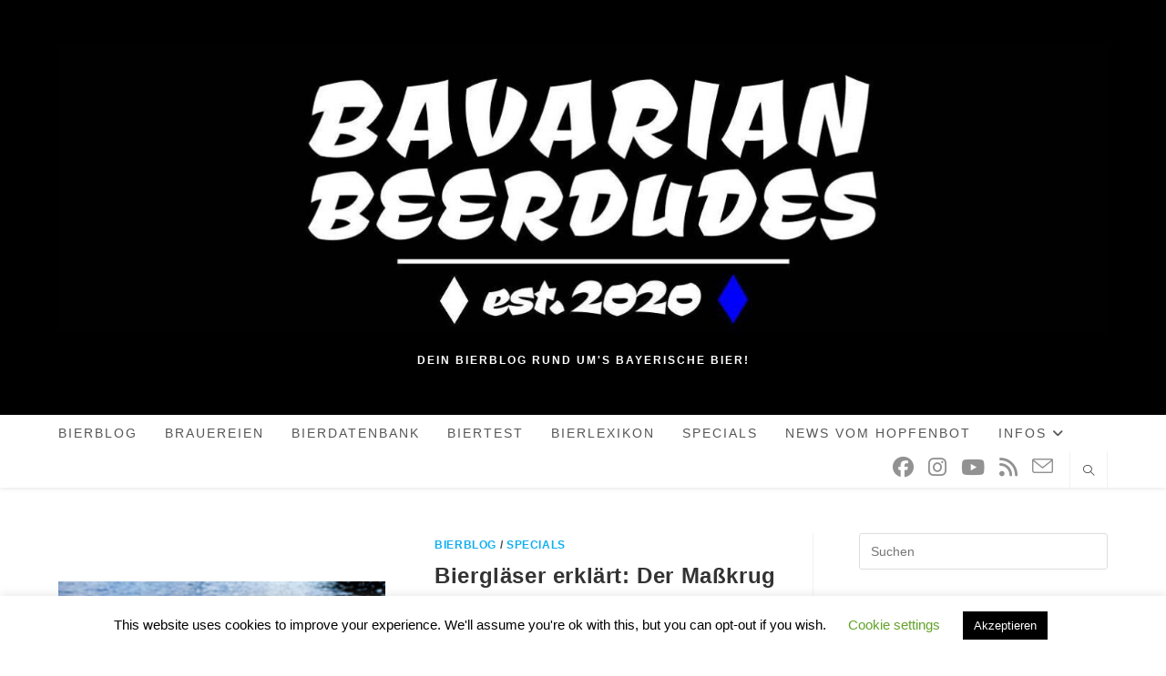

--- FILE ---
content_type: text/html; charset=UTF-8
request_url: https://bavarianbeerdudes.de/tag/masskrug-2/
body_size: 18680
content:
<!DOCTYPE html>
<html class="html" lang="de">
<head>
<meta charset="UTF-8">
<link rel="profile" href="https://gmpg.org/xfn/11">
<meta name='robots' content='index, follow, max-image-preview:large, max-snippet:-1, max-video-preview:-1' />
<meta name="viewport" content="width=device-width, initial-scale=1">
<!-- This site is optimized with the Yoast SEO plugin v26.7 - https://yoast.com/wordpress/plugins/seo/ -->
<title>Masskrug Archive - BavarianBeerDudes - Bierblog</title>
<link rel="canonical" href="https://bavarianbeerdudes.de/tag/masskrug-2/" />
<meta property="og:locale" content="de_DE" />
<meta property="og:type" content="article" />
<meta property="og:title" content="Masskrug Archive - BavarianBeerDudes - Bierblog" />
<meta property="og:url" content="https://bavarianbeerdudes.de/tag/masskrug-2/" />
<meta property="og:site_name" content="BavarianBeerDudes - Bierblog" />
<meta name="twitter:card" content="summary_large_image" />
<script type="application/ld+json" class="yoast-schema-graph">{"@context":"https://schema.org","@graph":[{"@type":"CollectionPage","@id":"https://bavarianbeerdudes.de/tag/masskrug-2/","url":"https://bavarianbeerdudes.de/tag/masskrug-2/","name":"Masskrug Archive - BavarianBeerDudes - Bierblog","isPartOf":{"@id":"https://bavarianbeerdudes.de/#website"},"primaryImageOfPage":{"@id":"https://bavarianbeerdudes.de/tag/masskrug-2/#primaryimage"},"image":{"@id":"https://bavarianbeerdudes.de/tag/masskrug-2/#primaryimage"},"thumbnailUrl":"https://bavarianbeerdudes.de/wp-content/uploads/2020/07/Masskrug_2.jpg","breadcrumb":{"@id":"https://bavarianbeerdudes.de/tag/masskrug-2/#breadcrumb"},"inLanguage":"de"},{"@type":"ImageObject","inLanguage":"de","@id":"https://bavarianbeerdudes.de/tag/masskrug-2/#primaryimage","url":"https://bavarianbeerdudes.de/wp-content/uploads/2020/07/Masskrug_2.jpg","contentUrl":"https://bavarianbeerdudes.de/wp-content/uploads/2020/07/Masskrug_2.jpg","width":800,"height":600,"caption":"Der Maßkrug"},{"@type":"BreadcrumbList","@id":"https://bavarianbeerdudes.de/tag/masskrug-2/#breadcrumb","itemListElement":[{"@type":"ListItem","position":1,"name":"Startseite","item":"https://bavarianbeerdudes.de/"},{"@type":"ListItem","position":2,"name":"Masskrug"}]},{"@type":"WebSite","@id":"https://bavarianbeerdudes.de/#website","url":"https://bavarianbeerdudes.de/","name":"BavarianBeerDudes - Der bayerische Bierblog","description":"Dein Bierblog rund um&#039;s Bayerische Bier!","publisher":{"@id":"https://bavarianbeerdudes.de/#organization"},"potentialAction":[{"@type":"SearchAction","target":{"@type":"EntryPoint","urlTemplate":"https://bavarianbeerdudes.de/?s={search_term_string}"},"query-input":{"@type":"PropertyValueSpecification","valueRequired":true,"valueName":"search_term_string"}}],"inLanguage":"de"},{"@type":"Organization","@id":"https://bavarianbeerdudes.de/#organization","name":"BavarianBeerDudes oHG","url":"https://bavarianbeerdudes.de/","logo":{"@type":"ImageObject","inLanguage":"de","@id":"https://bavarianbeerdudes.de/#/schema/logo/image/","url":"https://bavarianbeerdudes.de/wp-content/uploads/2023/04/FavIcon_Bierblog.png","contentUrl":"https://bavarianbeerdudes.de/wp-content/uploads/2023/04/FavIcon_Bierblog.png","width":200,"height":200,"caption":"BavarianBeerDudes oHG"},"image":{"@id":"https://bavarianbeerdudes.de/#/schema/logo/image/"},"sameAs":["https://www.facebook.com/bavarianbeerdudes","https://www.instagram.com/bavarianbeerdudes/"]}]}</script>
<!-- / Yoast SEO plugin. -->
<link rel='dns-prefetch' href='//www.googletagmanager.com' />
<link rel="alternate" type="application/rss+xml" title="BavarianBeerDudes - Bierblog &raquo; Feed" href="https://bavarianbeerdudes.de/feed/" />
<link rel="alternate" type="application/rss+xml" title="BavarianBeerDudes - Bierblog &raquo; Kommentar-Feed" href="https://bavarianbeerdudes.de/comments/feed/" />
<link rel="alternate" type="text/calendar" title="BavarianBeerDudes - Bierblog &raquo; iCal Feed" href="https://bavarianbeerdudes.de/events/?ical=1" />
<link rel="alternate" type="application/rss+xml" title="BavarianBeerDudes - Bierblog &raquo; Masskrug Schlagwort-Feed" href="https://bavarianbeerdudes.de/tag/masskrug-2/feed/" />
<style id='wp-img-auto-sizes-contain-inline-css'>
img:is([sizes=auto i],[sizes^="auto," i]){contain-intrinsic-size:3000px 1500px}
/*# sourceURL=wp-img-auto-sizes-contain-inline-css */
</style>
<!-- <link rel='stylesheet' id='wp-block-library-css' href='https://bavarianbeerdudes.de/wp-includes/css/dist/block-library/style.min.css?ver=6.9' media='all' /> -->
<link rel="stylesheet" type="text/css" href="//bavarianbeerdudes.de/wp-content/cache/wpfc-minified/7ln5g4pp/fgloo.css" media="all"/>
<style id='wp-block-paragraph-inline-css'>
.is-small-text{font-size:.875em}.is-regular-text{font-size:1em}.is-large-text{font-size:2.25em}.is-larger-text{font-size:3em}.has-drop-cap:not(:focus):first-letter{float:left;font-size:8.4em;font-style:normal;font-weight:100;line-height:.68;margin:.05em .1em 0 0;text-transform:uppercase}body.rtl .has-drop-cap:not(:focus):first-letter{float:none;margin-left:.1em}p.has-drop-cap.has-background{overflow:hidden}:root :where(p.has-background){padding:1.25em 2.375em}:where(p.has-text-color:not(.has-link-color)) a{color:inherit}p.has-text-align-left[style*="writing-mode:vertical-lr"],p.has-text-align-right[style*="writing-mode:vertical-rl"]{rotate:180deg}
/*# sourceURL=https://bavarianbeerdudes.de/wp-includes/blocks/paragraph/style.min.css */
</style>
<style id='wp-block-quote-inline-css'>
.wp-block-quote{box-sizing:border-box;overflow-wrap:break-word}.wp-block-quote.is-large:where(:not(.is-style-plain)),.wp-block-quote.is-style-large:where(:not(.is-style-plain)){margin-bottom:1em;padding:0 1em}.wp-block-quote.is-large:where(:not(.is-style-plain)) p,.wp-block-quote.is-style-large:where(:not(.is-style-plain)) p{font-size:1.5em;font-style:italic;line-height:1.6}.wp-block-quote.is-large:where(:not(.is-style-plain)) cite,.wp-block-quote.is-large:where(:not(.is-style-plain)) footer,.wp-block-quote.is-style-large:where(:not(.is-style-plain)) cite,.wp-block-quote.is-style-large:where(:not(.is-style-plain)) footer{font-size:1.125em;text-align:right}.wp-block-quote>cite{display:block}
/*# sourceURL=https://bavarianbeerdudes.de/wp-includes/blocks/quote/style.min.css */
</style>
<style id='wp-block-quote-theme-inline-css'>
.wp-block-quote{border-left:.25em solid;margin:0 0 1.75em;padding-left:1em}.wp-block-quote cite,.wp-block-quote footer{color:currentColor;font-size:.8125em;font-style:normal;position:relative}.wp-block-quote:where(.has-text-align-right){border-left:none;border-right:.25em solid;padding-left:0;padding-right:1em}.wp-block-quote:where(.has-text-align-center){border:none;padding-left:0}.wp-block-quote.is-large,.wp-block-quote.is-style-large,.wp-block-quote:where(.is-style-plain){border:none}
/*# sourceURL=https://bavarianbeerdudes.de/wp-includes/blocks/quote/theme.min.css */
</style>
<style id='global-styles-inline-css'>
:root{--wp--preset--aspect-ratio--square: 1;--wp--preset--aspect-ratio--4-3: 4/3;--wp--preset--aspect-ratio--3-4: 3/4;--wp--preset--aspect-ratio--3-2: 3/2;--wp--preset--aspect-ratio--2-3: 2/3;--wp--preset--aspect-ratio--16-9: 16/9;--wp--preset--aspect-ratio--9-16: 9/16;--wp--preset--color--black: #000000;--wp--preset--color--cyan-bluish-gray: #abb8c3;--wp--preset--color--white: #ffffff;--wp--preset--color--pale-pink: #f78da7;--wp--preset--color--vivid-red: #cf2e2e;--wp--preset--color--luminous-vivid-orange: #ff6900;--wp--preset--color--luminous-vivid-amber: #fcb900;--wp--preset--color--light-green-cyan: #7bdcb5;--wp--preset--color--vivid-green-cyan: #00d084;--wp--preset--color--pale-cyan-blue: #8ed1fc;--wp--preset--color--vivid-cyan-blue: #0693e3;--wp--preset--color--vivid-purple: #9b51e0;--wp--preset--gradient--vivid-cyan-blue-to-vivid-purple: linear-gradient(135deg,rgb(6,147,227) 0%,rgb(155,81,224) 100%);--wp--preset--gradient--light-green-cyan-to-vivid-green-cyan: linear-gradient(135deg,rgb(122,220,180) 0%,rgb(0,208,130) 100%);--wp--preset--gradient--luminous-vivid-amber-to-luminous-vivid-orange: linear-gradient(135deg,rgb(252,185,0) 0%,rgb(255,105,0) 100%);--wp--preset--gradient--luminous-vivid-orange-to-vivid-red: linear-gradient(135deg,rgb(255,105,0) 0%,rgb(207,46,46) 100%);--wp--preset--gradient--very-light-gray-to-cyan-bluish-gray: linear-gradient(135deg,rgb(238,238,238) 0%,rgb(169,184,195) 100%);--wp--preset--gradient--cool-to-warm-spectrum: linear-gradient(135deg,rgb(74,234,220) 0%,rgb(151,120,209) 20%,rgb(207,42,186) 40%,rgb(238,44,130) 60%,rgb(251,105,98) 80%,rgb(254,248,76) 100%);--wp--preset--gradient--blush-light-purple: linear-gradient(135deg,rgb(255,206,236) 0%,rgb(152,150,240) 100%);--wp--preset--gradient--blush-bordeaux: linear-gradient(135deg,rgb(254,205,165) 0%,rgb(254,45,45) 50%,rgb(107,0,62) 100%);--wp--preset--gradient--luminous-dusk: linear-gradient(135deg,rgb(255,203,112) 0%,rgb(199,81,192) 50%,rgb(65,88,208) 100%);--wp--preset--gradient--pale-ocean: linear-gradient(135deg,rgb(255,245,203) 0%,rgb(182,227,212) 50%,rgb(51,167,181) 100%);--wp--preset--gradient--electric-grass: linear-gradient(135deg,rgb(202,248,128) 0%,rgb(113,206,126) 100%);--wp--preset--gradient--midnight: linear-gradient(135deg,rgb(2,3,129) 0%,rgb(40,116,252) 100%);--wp--preset--font-size--small: 13px;--wp--preset--font-size--medium: 20px;--wp--preset--font-size--large: 36px;--wp--preset--font-size--x-large: 42px;--wp--preset--spacing--20: 0.44rem;--wp--preset--spacing--30: 0.67rem;--wp--preset--spacing--40: 1rem;--wp--preset--spacing--50: 1.5rem;--wp--preset--spacing--60: 2.25rem;--wp--preset--spacing--70: 3.38rem;--wp--preset--spacing--80: 5.06rem;--wp--preset--shadow--natural: 6px 6px 9px rgba(0, 0, 0, 0.2);--wp--preset--shadow--deep: 12px 12px 50px rgba(0, 0, 0, 0.4);--wp--preset--shadow--sharp: 6px 6px 0px rgba(0, 0, 0, 0.2);--wp--preset--shadow--outlined: 6px 6px 0px -3px rgb(255, 255, 255), 6px 6px rgb(0, 0, 0);--wp--preset--shadow--crisp: 6px 6px 0px rgb(0, 0, 0);}:where(.is-layout-flex){gap: 0.5em;}:where(.is-layout-grid){gap: 0.5em;}body .is-layout-flex{display: flex;}.is-layout-flex{flex-wrap: wrap;align-items: center;}.is-layout-flex > :is(*, div){margin: 0;}body .is-layout-grid{display: grid;}.is-layout-grid > :is(*, div){margin: 0;}:where(.wp-block-columns.is-layout-flex){gap: 2em;}:where(.wp-block-columns.is-layout-grid){gap: 2em;}:where(.wp-block-post-template.is-layout-flex){gap: 1.25em;}:where(.wp-block-post-template.is-layout-grid){gap: 1.25em;}.has-black-color{color: var(--wp--preset--color--black) !important;}.has-cyan-bluish-gray-color{color: var(--wp--preset--color--cyan-bluish-gray) !important;}.has-white-color{color: var(--wp--preset--color--white) !important;}.has-pale-pink-color{color: var(--wp--preset--color--pale-pink) !important;}.has-vivid-red-color{color: var(--wp--preset--color--vivid-red) !important;}.has-luminous-vivid-orange-color{color: var(--wp--preset--color--luminous-vivid-orange) !important;}.has-luminous-vivid-amber-color{color: var(--wp--preset--color--luminous-vivid-amber) !important;}.has-light-green-cyan-color{color: var(--wp--preset--color--light-green-cyan) !important;}.has-vivid-green-cyan-color{color: var(--wp--preset--color--vivid-green-cyan) !important;}.has-pale-cyan-blue-color{color: var(--wp--preset--color--pale-cyan-blue) !important;}.has-vivid-cyan-blue-color{color: var(--wp--preset--color--vivid-cyan-blue) !important;}.has-vivid-purple-color{color: var(--wp--preset--color--vivid-purple) !important;}.has-black-background-color{background-color: var(--wp--preset--color--black) !important;}.has-cyan-bluish-gray-background-color{background-color: var(--wp--preset--color--cyan-bluish-gray) !important;}.has-white-background-color{background-color: var(--wp--preset--color--white) !important;}.has-pale-pink-background-color{background-color: var(--wp--preset--color--pale-pink) !important;}.has-vivid-red-background-color{background-color: var(--wp--preset--color--vivid-red) !important;}.has-luminous-vivid-orange-background-color{background-color: var(--wp--preset--color--luminous-vivid-orange) !important;}.has-luminous-vivid-amber-background-color{background-color: var(--wp--preset--color--luminous-vivid-amber) !important;}.has-light-green-cyan-background-color{background-color: var(--wp--preset--color--light-green-cyan) !important;}.has-vivid-green-cyan-background-color{background-color: var(--wp--preset--color--vivid-green-cyan) !important;}.has-pale-cyan-blue-background-color{background-color: var(--wp--preset--color--pale-cyan-blue) !important;}.has-vivid-cyan-blue-background-color{background-color: var(--wp--preset--color--vivid-cyan-blue) !important;}.has-vivid-purple-background-color{background-color: var(--wp--preset--color--vivid-purple) !important;}.has-black-border-color{border-color: var(--wp--preset--color--black) !important;}.has-cyan-bluish-gray-border-color{border-color: var(--wp--preset--color--cyan-bluish-gray) !important;}.has-white-border-color{border-color: var(--wp--preset--color--white) !important;}.has-pale-pink-border-color{border-color: var(--wp--preset--color--pale-pink) !important;}.has-vivid-red-border-color{border-color: var(--wp--preset--color--vivid-red) !important;}.has-luminous-vivid-orange-border-color{border-color: var(--wp--preset--color--luminous-vivid-orange) !important;}.has-luminous-vivid-amber-border-color{border-color: var(--wp--preset--color--luminous-vivid-amber) !important;}.has-light-green-cyan-border-color{border-color: var(--wp--preset--color--light-green-cyan) !important;}.has-vivid-green-cyan-border-color{border-color: var(--wp--preset--color--vivid-green-cyan) !important;}.has-pale-cyan-blue-border-color{border-color: var(--wp--preset--color--pale-cyan-blue) !important;}.has-vivid-cyan-blue-border-color{border-color: var(--wp--preset--color--vivid-cyan-blue) !important;}.has-vivid-purple-border-color{border-color: var(--wp--preset--color--vivid-purple) !important;}.has-vivid-cyan-blue-to-vivid-purple-gradient-background{background: var(--wp--preset--gradient--vivid-cyan-blue-to-vivid-purple) !important;}.has-light-green-cyan-to-vivid-green-cyan-gradient-background{background: var(--wp--preset--gradient--light-green-cyan-to-vivid-green-cyan) !important;}.has-luminous-vivid-amber-to-luminous-vivid-orange-gradient-background{background: var(--wp--preset--gradient--luminous-vivid-amber-to-luminous-vivid-orange) !important;}.has-luminous-vivid-orange-to-vivid-red-gradient-background{background: var(--wp--preset--gradient--luminous-vivid-orange-to-vivid-red) !important;}.has-very-light-gray-to-cyan-bluish-gray-gradient-background{background: var(--wp--preset--gradient--very-light-gray-to-cyan-bluish-gray) !important;}.has-cool-to-warm-spectrum-gradient-background{background: var(--wp--preset--gradient--cool-to-warm-spectrum) !important;}.has-blush-light-purple-gradient-background{background: var(--wp--preset--gradient--blush-light-purple) !important;}.has-blush-bordeaux-gradient-background{background: var(--wp--preset--gradient--blush-bordeaux) !important;}.has-luminous-dusk-gradient-background{background: var(--wp--preset--gradient--luminous-dusk) !important;}.has-pale-ocean-gradient-background{background: var(--wp--preset--gradient--pale-ocean) !important;}.has-electric-grass-gradient-background{background: var(--wp--preset--gradient--electric-grass) !important;}.has-midnight-gradient-background{background: var(--wp--preset--gradient--midnight) !important;}.has-small-font-size{font-size: var(--wp--preset--font-size--small) !important;}.has-medium-font-size{font-size: var(--wp--preset--font-size--medium) !important;}.has-large-font-size{font-size: var(--wp--preset--font-size--large) !important;}.has-x-large-font-size{font-size: var(--wp--preset--font-size--x-large) !important;}
/*# sourceURL=global-styles-inline-css */
</style>
<style id='classic-theme-styles-inline-css'>
/*! This file is auto-generated */
.wp-block-button__link{color:#fff;background-color:#32373c;border-radius:9999px;box-shadow:none;text-decoration:none;padding:calc(.667em + 2px) calc(1.333em + 2px);font-size:1.125em}.wp-block-file__button{background:#32373c;color:#fff;text-decoration:none}
/*# sourceURL=/wp-includes/css/classic-themes.min.css */
</style>
<!-- <link rel='stylesheet' id='cookie-law-info-css' href='https://bavarianbeerdudes.de/wp-content/plugins/cookie-law-info/legacy/public/css/cookie-law-info-public.css?ver=3.3.9.1' media='all' /> -->
<!-- <link rel='stylesheet' id='cookie-law-info-gdpr-css' href='https://bavarianbeerdudes.de/wp-content/plugins/cookie-law-info/legacy/public/css/cookie-law-info-gdpr.css?ver=3.3.9.1' media='all' /> -->
<!-- <link rel='stylesheet' id='ub-extension-style-css-css' href='https://bavarianbeerdudes.de/wp-content/plugins/ultimate-blocks/src/extensions/style.css?ver=6.9' media='all' /> -->
<!-- <link rel='stylesheet' id='font-awesome-css' href='https://bavarianbeerdudes.de/wp-content/themes/oceanwp/assets/fonts/fontawesome/css/all.min.css?ver=6.7.2' media='all' /> -->
<!-- <link rel='stylesheet' id='simple-line-icons-css' href='https://bavarianbeerdudes.de/wp-content/themes/oceanwp/assets/css/third/simple-line-icons.min.css?ver=2.4.0' media='all' /> -->
<!-- <link rel='stylesheet' id='oceanwp-style-css' href='https://bavarianbeerdudes.de/wp-content/themes/oceanwp/assets/css/style.min.css?ver=4.1.4' media='all' /> -->
<link rel="stylesheet" type="text/css" href="//bavarianbeerdudes.de/wp-content/cache/wpfc-minified/kdbpgg6w/6bfh2.css" media="all"/>
<style id='oceanwp-style-inline-css'>
div.wpforms-container-full .wpforms-form input[type=submit]:hover,
div.wpforms-container-full .wpforms-form input[type=submit]:focus,
div.wpforms-container-full .wpforms-form input[type=submit]:active,
div.wpforms-container-full .wpforms-form button[type=submit]:hover,
div.wpforms-container-full .wpforms-form button[type=submit]:focus,
div.wpforms-container-full .wpforms-form button[type=submit]:active,
div.wpforms-container-full .wpforms-form .wpforms-page-button:hover,
div.wpforms-container-full .wpforms-form .wpforms-page-button:active,
div.wpforms-container-full .wpforms-form .wpforms-page-button:focus {
border: none;
}
/*# sourceURL=oceanwp-style-inline-css */
</style>
<script id="jquery-core-js-extra">
var SDT_DATA = {"ajaxurl":"https://bavarianbeerdudes.de/wp-admin/admin-ajax.php","siteUrl":"https://bavarianbeerdudes.de/","pluginsUrl":"https://bavarianbeerdudes.de/wp-content/plugins","isAdmin":""};
//# sourceURL=jquery-core-js-extra
</script>
<script src='//bavarianbeerdudes.de/wp-content/cache/wpfc-minified/pev8xaw/fgloo.js' type="text/javascript"></script>
<!-- <script src="https://bavarianbeerdudes.de/wp-includes/js/jquery/jquery.min.js?ver=3.7.1" id="jquery-core-js"></script> -->
<!-- <script src="https://bavarianbeerdudes.de/wp-includes/js/jquery/jquery-migrate.min.js?ver=3.4.1" id="jquery-migrate-js"></script> -->
<script id="cookie-law-info-js-extra">
var Cli_Data = {"nn_cookie_ids":[],"cookielist":[],"non_necessary_cookies":[],"ccpaEnabled":"","ccpaRegionBased":"","ccpaBarEnabled":"","strictlyEnabled":["necessary","obligatoire"],"ccpaType":"gdpr","js_blocking":"","custom_integration":"","triggerDomRefresh":"","secure_cookies":""};
var cli_cookiebar_settings = {"animate_speed_hide":"500","animate_speed_show":"500","background":"#FFF","border":"#b1a6a6c2","border_on":"","button_1_button_colour":"#000","button_1_button_hover":"#000000","button_1_link_colour":"#fff","button_1_as_button":"1","button_1_new_win":"","button_2_button_colour":"#333","button_2_button_hover":"#292929","button_2_link_colour":"#444","button_2_as_button":"","button_2_hidebar":"","button_3_button_colour":"#000","button_3_button_hover":"#000000","button_3_link_colour":"#fff","button_3_as_button":"1","button_3_new_win":"","button_4_button_colour":"#000","button_4_button_hover":"#000000","button_4_link_colour":"#62a329","button_4_as_button":"","button_7_button_colour":"#61a229","button_7_button_hover":"#4e8221","button_7_link_colour":"#fff","button_7_as_button":"1","button_7_new_win":"","font_family":"inherit","header_fix":"","notify_animate_hide":"","notify_animate_show":"","notify_div_id":"#cookie-law-info-bar","notify_position_horizontal":"right","notify_position_vertical":"bottom","scroll_close":"","scroll_close_reload":"","accept_close_reload":"","reject_close_reload":"","showagain_tab":"1","showagain_background":"#fff","showagain_border":"#000","showagain_div_id":"#cookie-law-info-again","showagain_x_position":"100px","text":"#000","show_once_yn":"","show_once":"10000","logging_on":"","as_popup":"","popup_overlay":"1","bar_heading_text":"","cookie_bar_as":"banner","popup_showagain_position":"bottom-right","widget_position":"left"};
var log_object = {"ajax_url":"https://bavarianbeerdudes.de/wp-admin/admin-ajax.php"};
//# sourceURL=cookie-law-info-js-extra
</script>
<script src='//bavarianbeerdudes.de/wp-content/cache/wpfc-minified/1ro99gp/8b9hm.js' type="text/javascript"></script>
<!-- <script src="https://bavarianbeerdudes.de/wp-content/plugins/cookie-law-info/legacy/public/js/cookie-law-info-public.js?ver=3.3.9.1" id="cookie-law-info-js"></script> -->
<!-- Google Tag (gtac.js) durch Site-Kit hinzugefügt -->
<!-- Von Site Kit hinzugefügtes Google-Analytics-Snippet -->
<script src="https://www.googletagmanager.com/gtag/js?id=GT-PH3F3KF" id="google_gtagjs-js" async></script>
<script id="google_gtagjs-js-after">
window.dataLayer = window.dataLayer || [];function gtag(){dataLayer.push(arguments);}
gtag("set","linker",{"domains":["bavarianbeerdudes.de"]});
gtag("js", new Date());
gtag("set", "developer_id.dZTNiMT", true);
gtag("config", "GT-PH3F3KF");
//# sourceURL=google_gtagjs-js-after
</script>
<link rel="https://api.w.org/" href="https://bavarianbeerdudes.de/wp-json/" /><link rel="alternate" title="JSON" type="application/json" href="https://bavarianbeerdudes.de/wp-json/wp/v2/tags/20" /><link rel="EditURI" type="application/rsd+xml" title="RSD" href="https://bavarianbeerdudes.de/xmlrpc.php?rsd" />
<meta name="generator" content="WordPress 6.9" />
<meta name="generator" content="Site Kit by Google 1.168.0" /><meta name="p:domain_verify" content="d6d98e1753b479cbb56ec4529f25c6c2"/>
<meta name="google-site-verification" content="DEyEAgx00s76wNSS7YYTrDhUNwKu4GkJM9CyhbSNmmc" />
<script data-ad-client="ca-pub-4434403922532523" async src="https://pagead2.googlesyndication.com/pagead/js/adsbygoogle.js"></script><meta name="tec-api-version" content="v1"><meta name="tec-api-origin" content="https://bavarianbeerdudes.de"><link rel="alternate" href="https://bavarianbeerdudes.de/wp-json/tribe/events/v1/events/?tags=masskrug-2" />
<!-- Durch Site Kit hinzugefügte Google AdSense Metatags -->
<meta name="google-adsense-platform-account" content="ca-host-pub-2644536267352236">
<meta name="google-adsense-platform-domain" content="sitekit.withgoogle.com">
<!-- Beende durch Site Kit hinzugefügte Google AdSense Metatags -->
<style>.recentcomments a{display:inline !important;padding:0 !important;margin:0 !important;}</style><link rel="icon" href="https://bavarianbeerdudes.de/wp-content/uploads/2020/06/cropped-Homepage-Logo-32x32.png" sizes="32x32" />
<link rel="icon" href="https://bavarianbeerdudes.de/wp-content/uploads/2020/06/cropped-Homepage-Logo-192x192.png" sizes="192x192" />
<link rel="apple-touch-icon" href="https://bavarianbeerdudes.de/wp-content/uploads/2020/06/cropped-Homepage-Logo-180x180.png" />
<meta name="msapplication-TileImage" content="https://bavarianbeerdudes.de/wp-content/uploads/2020/06/cropped-Homepage-Logo-270x270.png" />
<!-- OceanWP CSS -->
<style type="text/css">
/* Colors */body .theme-button,body input[type="submit"],body button[type="submit"],body button,body .button,body div.wpforms-container-full .wpforms-form input[type=submit],body div.wpforms-container-full .wpforms-form button[type=submit],body div.wpforms-container-full .wpforms-form .wpforms-page-button,.woocommerce-cart .wp-element-button,.woocommerce-checkout .wp-element-button,.wp-block-button__link{border-color:#ffffff}body .theme-button:hover,body input[type="submit"]:hover,body button[type="submit"]:hover,body button:hover,body .button:hover,body div.wpforms-container-full .wpforms-form input[type=submit]:hover,body div.wpforms-container-full .wpforms-form input[type=submit]:active,body div.wpforms-container-full .wpforms-form button[type=submit]:hover,body div.wpforms-container-full .wpforms-form button[type=submit]:active,body div.wpforms-container-full .wpforms-form .wpforms-page-button:hover,body div.wpforms-container-full .wpforms-form .wpforms-page-button:active,.woocommerce-cart .wp-element-button:hover,.woocommerce-checkout .wp-element-button:hover,.wp-block-button__link:hover{border-color:#ffffff}/* OceanWP Style Settings CSS */.theme-button,input[type="submit"],button[type="submit"],button,.button,body div.wpforms-container-full .wpforms-form input[type=submit],body div.wpforms-container-full .wpforms-form button[type=submit],body div.wpforms-container-full .wpforms-form .wpforms-page-button{border-style:solid}.theme-button,input[type="submit"],button[type="submit"],button,.button,body div.wpforms-container-full .wpforms-form input[type=submit],body div.wpforms-container-full .wpforms-form button[type=submit],body div.wpforms-container-full .wpforms-form .wpforms-page-button{border-width:1px}form input[type="text"],form input[type="password"],form input[type="email"],form input[type="url"],form input[type="date"],form input[type="month"],form input[type="time"],form input[type="datetime"],form input[type="datetime-local"],form input[type="week"],form input[type="number"],form input[type="search"],form input[type="tel"],form input[type="color"],form select,form textarea,.woocommerce .woocommerce-checkout .select2-container--default .select2-selection--single{border-style:solid}body div.wpforms-container-full .wpforms-form input[type=date],body div.wpforms-container-full .wpforms-form input[type=datetime],body div.wpforms-container-full .wpforms-form input[type=datetime-local],body div.wpforms-container-full .wpforms-form input[type=email],body div.wpforms-container-full .wpforms-form input[type=month],body div.wpforms-container-full .wpforms-form input[type=number],body div.wpforms-container-full .wpforms-form input[type=password],body div.wpforms-container-full .wpforms-form input[type=range],body div.wpforms-container-full .wpforms-form input[type=search],body div.wpforms-container-full .wpforms-form input[type=tel],body div.wpforms-container-full .wpforms-form input[type=text],body div.wpforms-container-full .wpforms-form input[type=time],body div.wpforms-container-full .wpforms-form input[type=url],body div.wpforms-container-full .wpforms-form input[type=week],body div.wpforms-container-full .wpforms-form select,body div.wpforms-container-full .wpforms-form textarea{border-style:solid}form input[type="text"],form input[type="password"],form input[type="email"],form input[type="url"],form input[type="date"],form input[type="month"],form input[type="time"],form input[type="datetime"],form input[type="datetime-local"],form input[type="week"],form input[type="number"],form input[type="search"],form input[type="tel"],form input[type="color"],form select,form textarea{border-radius:3px}body div.wpforms-container-full .wpforms-form input[type=date],body div.wpforms-container-full .wpforms-form input[type=datetime],body div.wpforms-container-full .wpforms-form input[type=datetime-local],body div.wpforms-container-full .wpforms-form input[type=email],body div.wpforms-container-full .wpforms-form input[type=month],body div.wpforms-container-full .wpforms-form input[type=number],body div.wpforms-container-full .wpforms-form input[type=password],body div.wpforms-container-full .wpforms-form input[type=range],body div.wpforms-container-full .wpforms-form input[type=search],body div.wpforms-container-full .wpforms-form input[type=tel],body div.wpforms-container-full .wpforms-form input[type=text],body div.wpforms-container-full .wpforms-form input[type=time],body div.wpforms-container-full .wpforms-form input[type=url],body div.wpforms-container-full .wpforms-form input[type=week],body div.wpforms-container-full .wpforms-form select,body div.wpforms-container-full .wpforms-form textarea{border-radius:3px}/* Header */#site-header,.has-transparent-header .is-sticky #site-header,.has-vh-transparent .is-sticky #site-header.vertical-header,#searchform-header-replace{background-color:#000000}#site-header.has-header-media .overlay-header-media{background-color:rgba(0,0,0,0.5)}.oceanwp-social-menu ul li a,.oceanwp-social-menu .colored ul li a,.oceanwp-social-menu .minimal ul li a,.oceanwp-social-menu .dark ul li a{font-size:23px}.oceanwp-social-menu ul li a .owp-icon,.oceanwp-social-menu .colored ul li a .owp-icon,.oceanwp-social-menu .minimal ul li a .owp-icon,.oceanwp-social-menu .dark ul li a .owp-icon{width:23px;height:23px}/* Blog CSS */.ocean-single-post-header ul.meta-item li a:hover{color:#333333}/* Sidebar */.widget-area{padding:0 0 0 50px!important}/* Typography */body{font-size:18px;line-height:1.7}h1,h2,h3,h4,h5,h6,.theme-heading,.widget-title,.oceanwp-widget-recent-posts-title,.comment-reply-title,.entry-title,.sidebar-box .widget-title{line-height:1.4}h1{font-size:23px;line-height:1.4}h2{font-size:20px;line-height:1.4}h3{font-size:25px;line-height:1.4}h4{font-size:17px;line-height:1.4}h5{font-size:14px;line-height:1.4}h6{font-size:15px;line-height:1.4}.page-header .page-header-title,.page-header.background-image-page-header .page-header-title{font-size:15px;line-height:0.4}.page-header .page-subheading{font-size:13xpx;line-height:1.8}.site-breadcrumbs,.site-breadcrumbs a{font-size:16px;line-height:1.4}#top-bar-content,#top-bar-social-alt{font-size:12px;line-height:1.8}#site-logo a.site-logo-text{font-size:24px;line-height:1.8}#site-navigation-wrap .dropdown-menu >li >a,#site-header.full_screen-header .fs-dropdown-menu >li >a,#site-header.top-header #site-navigation-wrap .dropdown-menu >li >a,#site-header.center-header #site-navigation-wrap .dropdown-menu >li >a,#site-header.medium-header #site-navigation-wrap .dropdown-menu >li >a,.oceanwp-mobile-menu-icon a{font-size:14px;font-weight:500}.dropdown-menu ul li a.menu-link,#site-header.full_screen-header .fs-dropdown-menu ul.sub-menu li a{font-size:12px;line-height:1.2;letter-spacing:.6px}.sidr-class-dropdown-menu li a,a.sidr-class-toggle-sidr-close,#mobile-dropdown ul li a,body #mobile-fullscreen ul li a{font-size:15px;line-height:1.8}.blog-entry.post .blog-entry-header .entry-title a{font-size:24px;line-height:1.4}.ocean-single-post-header .single-post-title{font-size:34px;line-height:1.4;letter-spacing:.6px}.ocean-single-post-header ul.meta-item li,.ocean-single-post-header ul.meta-item li a{font-size:13px;line-height:1.4;letter-spacing:.6px}.ocean-single-post-header .post-author-name,.ocean-single-post-header .post-author-name a{font-size:14px;line-height:1.4;letter-spacing:.6px}.ocean-single-post-header .post-author-description{font-size:12px;line-height:1.4;letter-spacing:.6px}.single-post .entry-title{line-height:1.3;letter-spacing:.6px}.single-post ul.meta li,.single-post ul.meta li a{font-size:14px;line-height:1.4;letter-spacing:.6px}.sidebar-box .widget-title,.sidebar-box.widget_block .wp-block-heading{font-size:13px;line-height:1;letter-spacing:1px}#footer-widgets .footer-box .widget-title{font-size:13px;line-height:1;letter-spacing:1px}#footer-bottom #copyright{font-size:12px;line-height:1}#footer-bottom #footer-bottom-menu{font-size:12px;line-height:1}.woocommerce-store-notice.demo_store{line-height:2;letter-spacing:1.5px}.demo_store .woocommerce-store-notice__dismiss-link{line-height:2;letter-spacing:1.5px}.woocommerce ul.products li.product li.title h2,.woocommerce ul.products li.product li.title a{font-size:14px;line-height:1.5}.woocommerce ul.products li.product li.category,.woocommerce ul.products li.product li.category a{font-size:12px;line-height:1}.woocommerce ul.products li.product .price{font-size:18px;line-height:1}.woocommerce ul.products li.product .button,.woocommerce ul.products li.product .product-inner .added_to_cart{font-size:12px;line-height:1.5;letter-spacing:1px}.woocommerce ul.products li.owp-woo-cond-notice span,.woocommerce ul.products li.owp-woo-cond-notice a{font-size:16px;line-height:1;letter-spacing:1px;font-weight:600;text-transform:capitalize}.woocommerce div.product .product_title{font-size:24px;line-height:1.4;letter-spacing:.6px}.woocommerce div.product p.price{font-size:36px;line-height:1}.woocommerce .owp-btn-normal .summary form button.button,.woocommerce .owp-btn-big .summary form button.button,.woocommerce .owp-btn-very-big .summary form button.button{font-size:12px;line-height:1.5;letter-spacing:1px;text-transform:uppercase}.woocommerce div.owp-woo-single-cond-notice span,.woocommerce div.owp-woo-single-cond-notice a{font-size:18px;line-height:2;letter-spacing:1.5px;font-weight:600;text-transform:capitalize}
</style></head>
<body class="archive tag tag-masskrug-2 tag-20 wp-custom-logo wp-embed-responsive wp-theme-oceanwp tribe-no-js oceanwp-theme dropdown-mobile top-header-style default-breakpoint has-sidebar content-right-sidebar page-header-disabled has-breadcrumbs" itemscope="itemscope" itemtype="https://schema.org/Blog">
<div id="outer-wrap" class="site clr">
<a class="skip-link screen-reader-text" href="#main">Zum Inhalt springen</a>
<div id="wrap" class="clr">
<header id="site-header" class="top-header has-social clr" data-height="74" itemscope="itemscope" itemtype="https://schema.org/WPHeader" role="banner">
<div class="header-bottom clr">
<div class="container">
<div id="site-logo" class="clr" itemscope itemtype="https://schema.org/Brand" >
<div id="site-logo-inner" class="clr">
<a href="https://bavarianbeerdudes.de/" class="custom-logo-link" rel="home"><img width="1460" height="401" src="https://bavarianbeerdudes.de/wp-content/uploads/2020/10/cropped-bavarianbeerdudes-scaled-2.jpg" class="custom-logo" alt="BavarianBeerDudes &#8211; Bierblog" decoding="async" fetchpriority="high" srcset="https://bavarianbeerdudes.de/wp-content/uploads/2020/10/cropped-bavarianbeerdudes-scaled-2.jpg 1460w, https://bavarianbeerdudes.de/wp-content/uploads/2020/10/cropped-bavarianbeerdudes-scaled-2-300x82.jpg 300w, https://bavarianbeerdudes.de/wp-content/uploads/2020/10/cropped-bavarianbeerdudes-scaled-2-1024x281.jpg 1024w, https://bavarianbeerdudes.de/wp-content/uploads/2020/10/cropped-bavarianbeerdudes-scaled-2-768x211.jpg 768w" sizes="(max-width: 1460px) 100vw, 1460px" /></a>
</div><!-- #site-logo-inner -->
<div id="site-description"><h2  style=color:#ffffff;>Dein Bierblog rund um&#039;s Bayerische Bier!</h2></div>
</div><!-- #site-logo -->
</div>
</div>
<div class="header-top clr">
<div id="site-header-inner" class="clr container">
<div class="left clr">
<div class="inner">
<div id="site-navigation-wrap" class="clr">
<nav id="site-navigation" class="navigation main-navigation clr" itemscope="itemscope" itemtype="https://schema.org/SiteNavigationElement" role="navigation" >
<ul id="menu-hauptmenue" class="main-menu dropdown-menu sf-menu"><li id="menu-item-322" class="menu-item menu-item-type-taxonomy menu-item-object-category menu-item-322"><a href="https://bavarianbeerdudes.de/category/der-bayerische-bierblog/" class="menu-link"><span class="text-wrap">Bierblog</span></a></li><li id="menu-item-29" class="menu-item menu-item-type-taxonomy menu-item-object-category menu-item-29"><a href="https://bavarianbeerdudes.de/category/brauereien/" class="menu-link"><span class="text-wrap">Brauereien</span></a></li><li id="menu-item-78290" class="menu-item menu-item-type-post_type menu-item-object-page menu-item-78290"><a href="https://bavarianbeerdudes.de/bierdatenbank/" class="menu-link"><span class="text-wrap">Bierdatenbank</span></a></li><li id="menu-item-59833" class="menu-item menu-item-type-taxonomy menu-item-object-category menu-item-59833"><a href="https://bavarianbeerdudes.de/category/biertests/" class="menu-link"><span class="text-wrap">Biertest</span></a></li><li id="menu-item-80303" class="menu-item menu-item-type-post_type menu-item-object-page menu-item-80303"><a href="https://bavarianbeerdudes.de/bierlexikon/" class="menu-link"><span class="text-wrap">Bierlexikon</span></a></li><li id="menu-item-30" class="menu-item menu-item-type-taxonomy menu-item-object-category menu-item-30"><a href="https://bavarianbeerdudes.de/category/specials/" class="menu-link"><span class="text-wrap">Specials</span></a></li><li id="menu-item-83855" class="menu-item menu-item-type-taxonomy menu-item-object-category menu-item-83855"><a href="https://bavarianbeerdudes.de/category/hopfenbot/" class="menu-link"><span class="text-wrap">News vom Hopfenbot</span></a></li><li id="menu-item-83852" class="menu-item menu-item-type-taxonomy menu-item-object-category menu-item-has-children dropdown menu-item-83852"><a href="https://bavarianbeerdudes.de/category/infos/" class="menu-link"><span class="text-wrap">Infos<i class="nav-arrow fa fa-angle-down" aria-hidden="true" role="img"></i></span></a>
<ul class="sub-menu">
<li id="menu-item-79257" class="menu-item menu-item-type-post_type menu-item-object-page menu-item-79257"><a href="https://bavarianbeerdudes.de/bierblog/" class="menu-link"><span class="text-wrap">Über unseren Bierblog</span></a></li>	<li id="menu-item-26" class="menu-item menu-item-type-post_type menu-item-object-page menu-item-26"><a href="https://bavarianbeerdudes.de/zusammenarbeit/" class="menu-link"><span class="text-wrap">Zusammenarbeit</span></a></li>	<li id="menu-item-79683" class="menu-item menu-item-type-taxonomy menu-item-object-category menu-item-has-children dropdown menu-item-79683"><a href="https://bavarianbeerdudes.de/category/referenzen/" class="menu-link"><span class="text-wrap">Referenzen<i class="nav-arrow fa fa-angle-right" aria-hidden="true" role="img"></i></span></a>
<ul class="sub-menu">
<li id="menu-item-79684" class="menu-item menu-item-type-custom menu-item-object-custom menu-item-79684"><a href="https://www.mittelbayerische.de/region/regensburg-land-nachrichten/die-bierfluencer-aus-regenstauf-21364-art2076061.html" class="menu-link"><span class="text-wrap">Mittelbayerische Zeitung</span></a></li>		<li id="menu-item-79685" class="menu-item menu-item-type-custom menu-item-object-custom menu-item-79685"><a href="https://www.charivari.com/regenstaufer-dudes-sind-bierfluencer-29044/" class="menu-link"><span class="text-wrap">ChariVari Regensburg</span></a></li>		<li id="menu-item-79686" class="menu-item menu-item-type-custom menu-item-object-custom menu-item-79686"><a href="https://www.maiselandfriends.com/de/biere/sessionbiere/hoppy-hell/" class="menu-link"><span class="text-wrap">Maisel &#038; Friends Hoppy Hell Rezension</span></a></li>		<li id="menu-item-80462" class="menu-item menu-item-type-custom menu-item-object-custom menu-item-80462"><a href="https://www.maiselandfriends.com/de/community/blog/review-bourbon-bock-795/" class="menu-link"><span class="text-wrap">Maisel &#038; Friends Bourbon Bock Rezension</span></a></li>		<li id="menu-item-80460" class="menu-item menu-item-type-custom menu-item-object-custom menu-item-80460"><a href="https://craftbierfestival.de/festival/" class="menu-link"><span class="text-wrap">Jury Craftbier Festival Regensburg</span></a></li>	</ul>
</li>	<li id="menu-item-82948" class="menu-item menu-item-type-taxonomy menu-item-object-category menu-item-has-children dropdown menu-item-82948"><a href="https://bavarianbeerdudes.de/category/partner/" class="menu-link"><span class="text-wrap">Partner &#038; Friends<i class="nav-arrow fa fa-angle-right" aria-hidden="true" role="img"></i></span></a>
<ul class="sub-menu">
<li id="menu-item-81770" class="menu-item menu-item-type-post_type menu-item-object-page menu-item-81770"><a href="https://bavarianbeerdudes.de/links/" class="menu-link"><span class="text-wrap">Partner</span></a></li>		<li id="menu-item-82953" class="menu-item menu-item-type-post_type menu-item-object-page menu-item-82953"><a href="https://bavarianbeerdudes.de/bierblogs/" class="menu-link"><span class="text-wrap">Bierblogs</span></a></li>	</ul>
</li>	<li id="menu-item-76982" class="menu-item menu-item-type-taxonomy menu-item-object-category menu-item-has-children dropdown menu-item-76982"><a href="https://bavarianbeerdudes.de/category/pflichtangaben/" class="menu-link"><span class="text-wrap">Pflichtangaben<i class="nav-arrow fa fa-angle-right" aria-hidden="true" role="img"></i></span></a>
<ul class="sub-menu">
<li id="menu-item-189" class="menu-item menu-item-type-post_type menu-item-object-page menu-item-privacy-policy menu-item-189"><a href="https://bavarianbeerdudes.de/datenschutzerklaerung/" class="menu-link"><span class="text-wrap">Datenschutzerklärung</span></a></li>		<li id="menu-item-25" class="menu-item menu-item-type-post_type menu-item-object-page menu-item-25"><a href="https://bavarianbeerdudes.de/impressum/" class="menu-link"><span class="text-wrap">Impressum</span></a></li>	</ul>
</li>	<li id="menu-item-81341" class="menu-item menu-item-type-post_type menu-item-object-page menu-item-81341"><a href="https://bavarianbeerdudes.de/bierblog-kontakt/" class="menu-link"><span class="text-wrap">Kontakt</span></a></li></ul>
</li></ul>
</nav><!-- #site-navigation -->
</div><!-- #site-navigation-wrap -->
<div class="oceanwp-mobile-menu-icon clr mobile-right">
<a href="https://bavarianbeerdudes.de/#mobile-menu-toggle" class="mobile-menu"  aria-label="Mobiles Menü">
<i class="fa fa-bars" aria-hidden="true"></i>
<span class="oceanwp-text">Menü</span>
<span class="oceanwp-close-text">Schließen</span>
</a>
</div><!-- #oceanwp-mobile-menu-navbar -->
</div>
</div>
<div class="right clr">
<div class="inner">
<div class="oceanwp-social-menu clr simple-social">
<div class="social-menu-inner clr">
<ul aria-label="Social-Media-Links">
<li class="oceanwp-facebook"><a href="https://www.facebook.com/bavarianbeerdudes" aria-label="Facebook (öffnet in neuem Tab)" target="_blank" rel="noopener noreferrer"><i class=" fab fa-facebook" aria-hidden="true" role="img"></i></a></li><li class="oceanwp-instagram"><a href="https://www.instagram.com/bavarianbeerdudes" aria-label="Instagram (öffnet in neuem Tab)" target="_blank" rel="noopener noreferrer"><i class=" fab fa-instagram" aria-hidden="true" role="img"></i></a></li><li class="oceanwp-youtube"><a href="https://www.youtube.com/channel/UCgYDnvMRnEyKbd2KJ6Fe_Pw" aria-label="YouTube (öffnet in neuem Tab)" target="_blank" rel="noopener noreferrer"><i class=" fab fa-youtube" aria-hidden="true" role="img"></i></a></li><li class="oceanwp-rss"><a href="https://www.bavarianbeerdudes.de/feed" aria-label="RSS (öffnet in neuem Tab)" target="_blank" rel="noopener noreferrer"><i class=" fa fa-rss" aria-hidden="true" role="img"></i></a></li><li class="oceanwp-email"><a href="mailto:i&#110;&#102;o&#64;b&#97;&#118;a&#114;i&#97;n&#98;&#101;e&#114;&#100;u&#100;&#101;&#115;&#46;&#100;&#101;" aria-label="Mail senden (öffnet im Mail-Programm)" target="_self"><i class=" icon-envelope" aria-hidden="true" role="img"></i></a></li>
</ul>
</div>
</div>
<div id="search-toggle"><a href="https://bavarianbeerdudes.de/#" class="site-search-toggle search-dropdown-toggle" aria-label="Website durchsuchen"><i class=" icon-magnifier" aria-hidden="true" role="img"></i></a></div>
<div id="searchform-dropdown" class="header-searchform-wrap clr" >
<form aria-label="Diese Website durchsuchen" role="search" method="get" class="searchform" action="https://bavarianbeerdudes.de/">	
<input aria-label="Suchabfrage eingeben" type="search" id="ocean-search-form-1" class="field" autocomplete="off" placeholder="Suchen" name="s">
</form>
</div><!-- #searchform-dropdown -->
</div>
</div>
</div><!-- #site-header-inner -->
<div id="mobile-dropdown" class="clr" >
<nav class="clr has-social" itemscope="itemscope" itemtype="https://schema.org/SiteNavigationElement">
<ul id="menu-hauptmenue-1" class="menu"><li class="menu-item menu-item-type-taxonomy menu-item-object-category menu-item-322"><a href="https://bavarianbeerdudes.de/category/der-bayerische-bierblog/">Bierblog</a></li>
<li class="menu-item menu-item-type-taxonomy menu-item-object-category menu-item-29"><a href="https://bavarianbeerdudes.de/category/brauereien/">Brauereien</a></li>
<li class="menu-item menu-item-type-post_type menu-item-object-page menu-item-78290"><a href="https://bavarianbeerdudes.de/bierdatenbank/">Bierdatenbank</a></li>
<li class="menu-item menu-item-type-taxonomy menu-item-object-category menu-item-59833"><a href="https://bavarianbeerdudes.de/category/biertests/">Biertest</a></li>
<li class="menu-item menu-item-type-post_type menu-item-object-page menu-item-80303"><a href="https://bavarianbeerdudes.de/bierlexikon/">Bierlexikon</a></li>
<li class="menu-item menu-item-type-taxonomy menu-item-object-category menu-item-30"><a href="https://bavarianbeerdudes.de/category/specials/">Specials</a></li>
<li class="menu-item menu-item-type-taxonomy menu-item-object-category menu-item-83855"><a href="https://bavarianbeerdudes.de/category/hopfenbot/">News vom Hopfenbot</a></li>
<li class="menu-item menu-item-type-taxonomy menu-item-object-category menu-item-has-children menu-item-83852"><a href="https://bavarianbeerdudes.de/category/infos/">Infos</a>
<ul class="sub-menu">
<li class="menu-item menu-item-type-post_type menu-item-object-page menu-item-79257"><a href="https://bavarianbeerdudes.de/bierblog/">Über unseren Bierblog</a></li>
<li class="menu-item menu-item-type-post_type menu-item-object-page menu-item-26"><a href="https://bavarianbeerdudes.de/zusammenarbeit/">Zusammenarbeit</a></li>
<li class="menu-item menu-item-type-taxonomy menu-item-object-category menu-item-has-children menu-item-79683"><a href="https://bavarianbeerdudes.de/category/referenzen/">Referenzen</a>
<ul class="sub-menu">
<li class="menu-item menu-item-type-custom menu-item-object-custom menu-item-79684"><a href="https://www.mittelbayerische.de/region/regensburg-land-nachrichten/die-bierfluencer-aus-regenstauf-21364-art2076061.html">Mittelbayerische Zeitung</a></li>
<li class="menu-item menu-item-type-custom menu-item-object-custom menu-item-79685"><a href="https://www.charivari.com/regenstaufer-dudes-sind-bierfluencer-29044/">ChariVari Regensburg</a></li>
<li class="menu-item menu-item-type-custom menu-item-object-custom menu-item-79686"><a href="https://www.maiselandfriends.com/de/biere/sessionbiere/hoppy-hell/">Maisel &#038; Friends Hoppy Hell Rezension</a></li>
<li class="menu-item menu-item-type-custom menu-item-object-custom menu-item-80462"><a href="https://www.maiselandfriends.com/de/community/blog/review-bourbon-bock-795/">Maisel &#038; Friends Bourbon Bock Rezension</a></li>
<li class="menu-item menu-item-type-custom menu-item-object-custom menu-item-80460"><a href="https://craftbierfestival.de/festival/">Jury Craftbier Festival Regensburg</a></li>
</ul>
</li>
<li class="menu-item menu-item-type-taxonomy menu-item-object-category menu-item-has-children menu-item-82948"><a href="https://bavarianbeerdudes.de/category/partner/">Partner &#038; Friends</a>
<ul class="sub-menu">
<li class="menu-item menu-item-type-post_type menu-item-object-page menu-item-81770"><a href="https://bavarianbeerdudes.de/links/">Partner</a></li>
<li class="menu-item menu-item-type-post_type menu-item-object-page menu-item-82953"><a href="https://bavarianbeerdudes.de/bierblogs/">Bierblogs</a></li>
</ul>
</li>
<li class="menu-item menu-item-type-taxonomy menu-item-object-category menu-item-has-children menu-item-76982"><a href="https://bavarianbeerdudes.de/category/pflichtangaben/">Pflichtangaben</a>
<ul class="sub-menu">
<li class="menu-item menu-item-type-post_type menu-item-object-page menu-item-privacy-policy menu-item-189"><a rel="privacy-policy" href="https://bavarianbeerdudes.de/datenschutzerklaerung/">Datenschutzerklärung</a></li>
<li class="menu-item menu-item-type-post_type menu-item-object-page menu-item-25"><a href="https://bavarianbeerdudes.de/impressum/">Impressum</a></li>
</ul>
</li>
<li class="menu-item menu-item-type-post_type menu-item-object-page menu-item-81341"><a href="https://bavarianbeerdudes.de/bierblog-kontakt/">Kontakt</a></li>
</ul>
</li>
</ul>
<div class="oceanwp-social-menu clr simple-social">
<div class="social-menu-inner clr">
<ul aria-label="Social-Media-Links">
<li class="oceanwp-facebook"><a href="https://www.facebook.com/bavarianbeerdudes" aria-label="Facebook (öffnet in neuem Tab)" target="_blank" rel="noopener noreferrer"><i class=" fab fa-facebook" aria-hidden="true" role="img"></i></a></li><li class="oceanwp-instagram"><a href="https://www.instagram.com/bavarianbeerdudes" aria-label="Instagram (öffnet in neuem Tab)" target="_blank" rel="noopener noreferrer"><i class=" fab fa-instagram" aria-hidden="true" role="img"></i></a></li><li class="oceanwp-youtube"><a href="https://www.youtube.com/channel/UCgYDnvMRnEyKbd2KJ6Fe_Pw" aria-label="YouTube (öffnet in neuem Tab)" target="_blank" rel="noopener noreferrer"><i class=" fab fa-youtube" aria-hidden="true" role="img"></i></a></li><li class="oceanwp-rss"><a href="https://www.bavarianbeerdudes.de/feed" aria-label="RSS (öffnet in neuem Tab)" target="_blank" rel="noopener noreferrer"><i class=" fa fa-rss" aria-hidden="true" role="img"></i></a></li><li class="oceanwp-email"><a href="mailto:&#105;&#110;fo&#64;&#98;&#97;&#118;ar&#105;a&#110;be&#101;rdu&#100;&#101;s.&#100;e" aria-label="Mail senden (öffnet im Mail-Programm)" target="_self"><i class=" icon-envelope" aria-hidden="true" role="img"></i></a></li>
</ul>
</div>
</div>
<div id="mobile-menu-search" class="clr">
<form aria-label="Diese Website durchsuchen" method="get" action="https://bavarianbeerdudes.de/" class="mobile-searchform">
<input aria-label="Suchabfrage eingeben" value="" class="field" id="ocean-mobile-search-2" type="search" name="s" autocomplete="off" placeholder="Suchen" />
<button aria-label="Suche abschicken" type="submit" class="searchform-submit">
<i class=" icon-magnifier" aria-hidden="true" role="img"></i>		</button>
</form>
</div><!-- .mobile-menu-search -->
</nav>
</div>
</div><!-- .header-top -->
</header><!-- #site-header -->
<main id="main" class="site-main clr"  role="main">
<div id="content-wrap" class="container clr">
<div id="primary" class="content-area clr">
<div id="content" class="site-content clr">
<div id="blog-entries" class="entries clr tablet-col tablet-2-col mobile-col mobile-1-col">
<article id="post-195" class="blog-entry clr thumbnail-entry post-195 post type-post status-publish format-standard has-post-thumbnail hentry category-der-bayerische-bierblog category-specials tag-bavarianbeerdudes tag-masskrug tag-masskrug-2 entry has-media">
<div class="blog-entry-inner clr left-position center">
<div class="thumbnail">
<a href="https://bavarianbeerdudes.de/masskrug/" class="thumbnail-link">
<img width="800" height="600" src="https://bavarianbeerdudes.de/wp-content/uploads/2020/07/Masskrug_2.jpg" class="attachment-full size-full wp-post-image" alt="Mehr über den Artikel erfahren Biergläser erklärt: Der Maßkrug" itemprop="image" decoding="async" srcset="https://bavarianbeerdudes.de/wp-content/uploads/2020/07/Masskrug_2.jpg 800w, https://bavarianbeerdudes.de/wp-content/uploads/2020/07/Masskrug_2-300x225.jpg 300w, https://bavarianbeerdudes.de/wp-content/uploads/2020/07/Masskrug_2-768x576.jpg 768w, https://bavarianbeerdudes.de/wp-content/uploads/2020/07/Masskrug_2-440x330.jpg 440w" sizes="(max-width: 800px) 100vw, 800px" />			<span class="overlay"></span>
</a>
<div class="thumbnail-caption">
Der Maßkrug		</div>
</div><!-- .thumbnail -->
<div class="blog-entry-content">
<div class="blog-entry-category clr">
<a href="https://bavarianbeerdudes.de/category/der-bayerische-bierblog/" rel="category tag">Bierblog</a> / <a href="https://bavarianbeerdudes.de/category/specials/" rel="category tag">Specials</a>	</div>
<header class="blog-entry-header clr">
<h2 class="blog-entry-title entry-title">
<a href="https://bavarianbeerdudes.de/masskrug/"  rel="bookmark">Biergläser erklärt: Der Maßkrug</a>
</h2><!-- .blog-entry-title -->
</header><!-- .blog-entry-header -->
<div class="blog-entry-summary clr" itemprop="text">
<p>
Der Maßkrug wird von den BavarianBeerDudes eigentlich nur in Festzelten und hin und wieder in Biergärten benutzt.Inhalt 1 Liter!!!In Bayern und Österreich wird der Maßkrug sowohl für Bier, als auch für Biermischgetränke verwendet, wie Radler oder Goaßmaß und weitere alkoholische Getränke, wie Schneemaß oder Laternmaß.An den gläsernen Maßkrügen (Augenkanne genannt)&hellip;		</p>
</div><!-- .blog-entry-summary -->
<div class="blog-entry-bottom clr">
<div class="blog-entry-comments clr">
<i class=" icon-bubble" aria-hidden="true" role="img"></i><a href="https://bavarianbeerdudes.de/masskrug/#respond" class="comments-link" >0 Kommentare</a>	</div>
<div class="blog-entry-date clr">
Juli 12, 2020	</div>
</div><!-- .blog-entry-bottom -->
</div><!-- .blog-entry-content -->
</div><!-- .blog-entry-inner -->
</article><!-- #post-## -->
</div><!-- #blog-entries -->
</div><!-- #content -->
</div><!-- #primary -->
<aside id="right-sidebar" class="sidebar-container widget-area sidebar-primary" itemscope="itemscope" itemtype="https://schema.org/WPSideBar" role="complementary" aria-label="Primäre Seitenleiste">
<div id="right-sidebar-inner" class="clr">
<div id="search-6" class="sidebar-box widget_search clr">
<form aria-label="Diese Website durchsuchen" role="search" method="get" class="searchform" action="https://bavarianbeerdudes.de/">	
<input aria-label="Suchabfrage eingeben" type="search" id="ocean-search-form-3" class="field" autocomplete="off" placeholder="Suchen" name="s">
</form>
</div><div id="block-3" class="sidebar-box widget_block clr">
<blockquote class="wp-block-quote is-layout-flow wp-block-quote-is-layout-flow">
<p><em><strong>"Ganz besonders wollen wir, dass forthin allenthalben in unseren Städten, Märkten und auf dem Lande zu keinem Bier mehr Stücke als allein Gersten, Hopfen und Wasser verwendet und gebraucht werden sollen."</strong></em></p>
<cite><strong>Wilhelm IV. Herzog in Bayern,<br>Bayerisches Reinheitsgebot vom 23. April 1516</strong></cite></blockquote>
</div><div  class="tribe-compatibility-container" >
<div
class="tribe-common tribe-events tribe-events-view tribe-events-view--widget-events-list tribe-events-widget" 		data-js="tribe-events-view"
data-view-rest-url="https://bavarianbeerdudes.de/wp-json/tribe/views/v2/html"
data-view-manage-url="1"
data-view-breakpoint-pointer="5556aee0-a32f-4e58-92e9-4596fde04792"
>
<div class="tribe-events-widget-events-list">
<script data-js="tribe-events-view-data" type="application/json">
{"slug":"widget-events-list","prev_url":"","next_url":"","view_class":"Tribe\\Events\\Views\\V2\\Views\\Widgets\\Widget_List_View","view_slug":"widget-events-list","view_label":"View","view":null,"should_manage_url":true,"id":null,"alias-slugs":null,"title":"Masskrug Archive - BavarianBeerDudes - Bierblog","limit":"10","no_upcoming_events":false,"featured_events_only":false,"jsonld_enable":true,"tribe_is_list_widget":false,"admin_fields":{"title":{"label":"Titel:","type":"text","parent_classes":"","classes":"","dependency":"","id":"widget-tribe-widget-events-list-3-title","name":"widget-tribe-widget-events-list[3][title]","options":[],"placeholder":"","value":null},"limit":{"label":"Anzeige:","type":"number","default":5,"min":1,"max":10,"step":1,"parent_classes":"","classes":"","dependency":"","id":"widget-tribe-widget-events-list-3-limit","name":"widget-tribe-widget-events-list[3][limit]","options":[],"placeholder":"","value":null},"no_upcoming_events":{"label":"Blende dieses Widget aus, wenn es keine bevorstehenden Veranstaltungen gibt.","type":"checkbox","parent_classes":"","classes":"","dependency":"","id":"widget-tribe-widget-events-list-3-no_upcoming_events","name":"widget-tribe-widget-events-list[3][no_upcoming_events]","options":[],"placeholder":"","value":null},"featured_events_only":{"label":"Nur auf hervorgehobene Veranstaltungen beschr\u00e4nken","type":"checkbox","parent_classes":"","classes":"","dependency":"","id":"widget-tribe-widget-events-list-3-featured_events_only","name":"widget-tribe-widget-events-list[3][featured_events_only]","options":[],"placeholder":"","value":null},"jsonld_enable":{"label":"JSON-LD-Daten generieren","type":"checkbox","parent_classes":"","classes":"","dependency":"","id":"widget-tribe-widget-events-list-3-jsonld_enable","name":"widget-tribe-widget-events-list[3][jsonld_enable]","options":[],"placeholder":"","value":null}},"events":[],"url":"https:\/\/bavarianbeerdudes.de\/?post_type=tribe_events&eventDisplay=widget-events-list&tag=masskrug-2","url_event_date":false,"bar":{"keyword":"","date":""},"today":"2026-01-12 00:00:00","now":"2026-01-12 14:05:49","home_url":"https:\/\/bavarianbeerdudes.de","rest_url":"https:\/\/bavarianbeerdudes.de\/wp-json\/tribe\/views\/v2\/html","rest_method":"GET","rest_nonce":"","today_url":"https:\/\/bavarianbeerdudes.de\/?post_type=tribe_events&eventDisplay=widget-events-list&tag=masskrug-2","today_title":"Klicke, um das heutige Datum auszuw\u00e4hlen","today_label":"Heute","prev_label":"","next_label":"","date_formats":{"compact":"n\/j\/Y","month_and_year_compact":"n\/j\/Y","month_and_year":"F Y","time_range_separator":" - ","date_time_separator":" @ "},"messages":{"notice":["Es sind keine anstehenden Veranstaltungen vorhanden."]},"start_of_week":"1","header_title":"Masskrug","header_title_element":"h1","content_title":"","breadcrumbs":[],"backlink":false,"before_events":"","after_events":"\n<!--\nThis calendar is powered by The Events Calendar.\nhttp:\/\/evnt.is\/18wn\n-->\n","display_events_bar":false,"disable_event_search":false,"live_refresh":true,"ical":{"display_link":true,"link":{"url":"https:\/\/bavarianbeerdudes.de\/?post_type=tribe_events&#038;eventDisplay=widget-events-list&#038;tag=masskrug-2&#038;ical=1","text":"Veranstaltungen als iCal exportieren","title":"Diese Funktion verwenden, um Kalenderdaten mit Google Kalender, Apple iCal und kompatiblen Apps zu teilen"}},"container_classes":["tribe-common","tribe-events","tribe-events-view","tribe-events-view--widget-events-list","tribe-events-widget"],"container_data":[],"is_past":false,"breakpoints":{"xsmall":500,"medium":768,"full":960},"breakpoint_pointer":"5556aee0-a32f-4e58-92e9-4596fde04792","is_initial_load":true,"public_views":{"list":{"view_class":"Tribe\\Events\\Views\\V2\\Views\\List_View","view_url":"https:\/\/bavarianbeerdudes.de\/events\/schlagwort\/masskrug-2\/liste\/","view_label":"Liste","aria_label":"Zeige Veranstaltungen in der Liste Ansicht"},"month":{"view_class":"Tribe\\Events\\Views\\V2\\Views\\Month_View","view_url":"https:\/\/bavarianbeerdudes.de\/events\/schlagwort\/masskrug-2\/monat\/","view_label":"Monat","aria_label":"Zeige Veranstaltungen in der Monat Ansicht"},"day":{"view_class":"Tribe\\Events\\Views\\V2\\Views\\Day_View","view_url":"https:\/\/bavarianbeerdudes.de\/events\/schlagwort\/masskrug-2\/heute\/","view_label":"Tag","aria_label":"Zeige Veranstaltungen in der Tag Ansicht"}},"show_latest_past":false,"past":false,"compatibility_classes":["tribe-compatibility-container"],"view_more_text":"Kalender anzeigen","view_more_title":"Weitere Veranstaltungen anzeigen.","view_more_link":"https:\/\/bavarianbeerdudes.de\/events\/","widget_title":"Bierige Veranstaltungen","hide_if_no_upcoming_events":false,"display":[],"subscribe_links":{"gcal":{"label":"Google Kalender","single_label":"Zu Google Kalender hinzuf\u00fcgen","visible":true,"block_slug":"hasGoogleCalendar"},"ical":{"label":"iCalendar","single_label":"Zu iCalendar hinzuf\u00fcgen","visible":true,"block_slug":"hasiCal"},"outlook-365":{"label":"Outlook 365","single_label":"Outlook 365","visible":true,"block_slug":"hasOutlook365"},"outlook-live":{"label":"Outlook Live","single_label":"Outlook Live","visible":true,"block_slug":"hasOutlookLive"},"ics":{"label":".ics-Datei exportieren","single_label":".ics-Datei exportieren","visible":true,"block_slug":null},"outlook-ics":{"label":"Exportiere Outlook .ics Datei","single_label":"Exportiere Outlook .ics Datei","visible":true,"block_slug":null}},"_context":{"slug":"widget-events-list"}}</script>
<header class="tribe-events-widget-events-list__header">
<h2 class="tribe-events-widget-events-list__header-title tribe-common-h6 tribe-common-h--alt">
Bierige Veranstaltungen					</h2>
</header>
<div  class="tribe-events-header__messages tribe-events-c-messages tribe-common-b2"  >
<div class="tribe-events-c-messages__message tribe-events-c-messages__message--notice" tabindex="0" role="alert" aria-live="assertive">
<svg
class="tribe-common-c-svgicon tribe-common-c-svgicon--messages-not-found tribe-events-c-messages__message-icon-svg" 	aria-hidden="true"
viewBox="0 0 21 23"
xmlns="http://www.w3.org/2000/svg"
>
<g fill-rule="evenodd">
<path d="M.5 2.5h20v20H.5z"/>
<path stroke-linecap="round" d="M7.583 11.583l5.834 5.834m0-5.834l-5.834 5.834" class="tribe-common-c-svgicon__svg-stroke"/>
<path stroke-linecap="round" d="M4.5.5v4m12-4v4"/>
<path stroke-linecap="square" d="M.5 7.5h20"/>
</g>
</svg>
<span class="tribe-common-a11y-visual-hide">
Hinweis</span>
<div
data-key="0" >
Es sind keine anstehenden Veranstaltungen vorhanden.				</div>
</div>
</div>
</div>
</div>
</div>
<script class="tribe-events-breakpoints">
( function () {
var completed = false;
function initBreakpoints() {
if ( completed ) {
// This was fired already and completed no need to attach to the event listener.
document.removeEventListener( 'DOMContentLoaded', initBreakpoints );
return;
}
if ( 'undefined' === typeof window.tribe ) {
return;
}
if ( 'undefined' === typeof window.tribe.events ) {
return;
}
if ( 'undefined' === typeof window.tribe.events.views ) {
return;
}
if ( 'undefined' === typeof window.tribe.events.views.breakpoints ) {
return;
}
if ( 'function' !== typeof (window.tribe.events.views.breakpoints.setup) ) {
return;
}
var container = document.querySelectorAll( '[data-view-breakpoint-pointer="5556aee0-a32f-4e58-92e9-4596fde04792"]' );
if ( ! container ) {
return;
}
window.tribe.events.views.breakpoints.setup( container );
completed = true;
// This was fired already and completed no need to attach to the event listener.
document.removeEventListener( 'DOMContentLoaded', initBreakpoints );
}
// Try to init the breakpoints right away.
initBreakpoints();
document.addEventListener( 'DOMContentLoaded', initBreakpoints );
})();
</script>
<script data-js='tribe-events-view-nonce-data' type='application/json'>{"tvn1":"bb7d6164c1","tvn2":""}</script><div id="recent-comments-7" class="sidebar-box widget_recent_comments clr"><h4 class="widget-title">Neueste Kommentare</h4><ul id="recentcomments"><li class="recentcomments"><span class="comment-author-link"><a href="http://www.bavarianbeerdudes.de" class="url" rel="ugc external nofollow">Bavarianbeerdudes</a></span> bei <a href="https://bavarianbeerdudes.de/brauerei-berghammer/#comment-315">Brauerei Berghammer &#8211; Familientradition seit 1890</a></li><li class="recentcomments"><span class="comment-author-link"><a href="http://Castello%20Alemao" class="url" rel="ugc external nofollow">Albert Donauer</a></span> bei <a href="https://bavarianbeerdudes.de/brauerei-berghammer/#comment-314">Brauerei Berghammer &#8211; Familientradition seit 1890</a></li><li class="recentcomments"><span class="comment-author-link"><a href="http://www.bavarianbeerdudes.de" class="url" rel="ugc external nofollow">Bavarianbeerdudes</a></span> bei <a href="https://bavarianbeerdudes.de/brauhaus-am-schloss/#comment-300">Brauhaus am Schloss Regensburg &#8211; Freie Hand für Schorsch!</a></li><li class="recentcomments"><span class="comment-author-link">Gerlinde Schertler</span> bei <a href="https://bavarianbeerdudes.de/brauhaus-am-schloss/#comment-299">Brauhaus am Schloss Regensburg &#8211; Freie Hand für Schorsch!</a></li><li class="recentcomments"><span class="comment-author-link">McAlbin</span> bei <a href="https://bavarianbeerdudes.de/biertests-kw-11-2025/#comment-272">Biertests KW 11 / 2025</a></li></ul></div><div id="archives-3" class="sidebar-box widget_archive clr"><h4 class="widget-title">Archiv</h4>
<ul>
<li><a href='https://bavarianbeerdudes.de/2026/01/'>Januar 2026</a></li>
<li><a href='https://bavarianbeerdudes.de/2025/12/'>Dezember 2025</a></li>
<li><a href='https://bavarianbeerdudes.de/2025/11/'>November 2025</a></li>
<li><a href='https://bavarianbeerdudes.de/2025/10/'>Oktober 2025</a></li>
<li><a href='https://bavarianbeerdudes.de/2025/09/'>September 2025</a></li>
<li><a href='https://bavarianbeerdudes.de/2025/08/'>August 2025</a></li>
<li><a href='https://bavarianbeerdudes.de/2025/07/'>Juli 2025</a></li>
<li><a href='https://bavarianbeerdudes.de/2025/06/'>Juni 2025</a></li>
<li><a href='https://bavarianbeerdudes.de/2025/05/'>Mai 2025</a></li>
<li><a href='https://bavarianbeerdudes.de/2025/04/'>April 2025</a></li>
<li><a href='https://bavarianbeerdudes.de/2025/03/'>März 2025</a></li>
<li><a href='https://bavarianbeerdudes.de/2025/02/'>Februar 2025</a></li>
<li><a href='https://bavarianbeerdudes.de/2025/01/'>Januar 2025</a></li>
<li><a href='https://bavarianbeerdudes.de/2024/12/'>Dezember 2024</a></li>
<li><a href='https://bavarianbeerdudes.de/2024/11/'>November 2024</a></li>
<li><a href='https://bavarianbeerdudes.de/2024/10/'>Oktober 2024</a></li>
<li><a href='https://bavarianbeerdudes.de/2024/09/'>September 2024</a></li>
<li><a href='https://bavarianbeerdudes.de/2024/08/'>August 2024</a></li>
<li><a href='https://bavarianbeerdudes.de/2024/07/'>Juli 2024</a></li>
<li><a href='https://bavarianbeerdudes.de/2024/06/'>Juni 2024</a></li>
<li><a href='https://bavarianbeerdudes.de/2024/05/'>Mai 2024</a></li>
<li><a href='https://bavarianbeerdudes.de/2024/04/'>April 2024</a></li>
<li><a href='https://bavarianbeerdudes.de/2024/03/'>März 2024</a></li>
<li><a href='https://bavarianbeerdudes.de/2024/02/'>Februar 2024</a></li>
<li><a href='https://bavarianbeerdudes.de/2024/01/'>Januar 2024</a></li>
<li><a href='https://bavarianbeerdudes.de/2023/12/'>Dezember 2023</a></li>
<li><a href='https://bavarianbeerdudes.de/2023/11/'>November 2023</a></li>
<li><a href='https://bavarianbeerdudes.de/2023/10/'>Oktober 2023</a></li>
<li><a href='https://bavarianbeerdudes.de/2023/09/'>September 2023</a></li>
<li><a href='https://bavarianbeerdudes.de/2023/08/'>August 2023</a></li>
<li><a href='https://bavarianbeerdudes.de/2023/07/'>Juli 2023</a></li>
<li><a href='https://bavarianbeerdudes.de/2023/06/'>Juni 2023</a></li>
<li><a href='https://bavarianbeerdudes.de/2023/05/'>Mai 2023</a></li>
<li><a href='https://bavarianbeerdudes.de/2023/04/'>April 2023</a></li>
<li><a href='https://bavarianbeerdudes.de/2023/03/'>März 2023</a></li>
<li><a href='https://bavarianbeerdudes.de/2023/02/'>Februar 2023</a></li>
<li><a href='https://bavarianbeerdudes.de/2023/01/'>Januar 2023</a></li>
<li><a href='https://bavarianbeerdudes.de/2022/12/'>Dezember 2022</a></li>
<li><a href='https://bavarianbeerdudes.de/2022/11/'>November 2022</a></li>
<li><a href='https://bavarianbeerdudes.de/2022/10/'>Oktober 2022</a></li>
<li><a href='https://bavarianbeerdudes.de/2022/09/'>September 2022</a></li>
<li><a href='https://bavarianbeerdudes.de/2022/08/'>August 2022</a></li>
<li><a href='https://bavarianbeerdudes.de/2022/07/'>Juli 2022</a></li>
<li><a href='https://bavarianbeerdudes.de/2022/06/'>Juni 2022</a></li>
<li><a href='https://bavarianbeerdudes.de/2022/05/'>Mai 2022</a></li>
<li><a href='https://bavarianbeerdudes.de/2022/04/'>April 2022</a></li>
<li><a href='https://bavarianbeerdudes.de/2022/03/'>März 2022</a></li>
<li><a href='https://bavarianbeerdudes.de/2022/02/'>Februar 2022</a></li>
<li><a href='https://bavarianbeerdudes.de/2022/01/'>Januar 2022</a></li>
<li><a href='https://bavarianbeerdudes.de/2021/12/'>Dezember 2021</a></li>
<li><a href='https://bavarianbeerdudes.de/2021/11/'>November 2021</a></li>
<li><a href='https://bavarianbeerdudes.de/2021/10/'>Oktober 2021</a></li>
<li><a href='https://bavarianbeerdudes.de/2021/09/'>September 2021</a></li>
<li><a href='https://bavarianbeerdudes.de/2021/08/'>August 2021</a></li>
<li><a href='https://bavarianbeerdudes.de/2021/07/'>Juli 2021</a></li>
<li><a href='https://bavarianbeerdudes.de/2021/06/'>Juni 2021</a></li>
<li><a href='https://bavarianbeerdudes.de/2021/05/'>Mai 2021</a></li>
<li><a href='https://bavarianbeerdudes.de/2021/04/'>April 2021</a></li>
<li><a href='https://bavarianbeerdudes.de/2021/03/'>März 2021</a></li>
<li><a href='https://bavarianbeerdudes.de/2021/02/'>Februar 2021</a></li>
<li><a href='https://bavarianbeerdudes.de/2021/01/'>Januar 2021</a></li>
<li><a href='https://bavarianbeerdudes.de/2020/12/'>Dezember 2020</a></li>
<li><a href='https://bavarianbeerdudes.de/2020/11/'>November 2020</a></li>
<li><a href='https://bavarianbeerdudes.de/2020/10/'>Oktober 2020</a></li>
<li><a href='https://bavarianbeerdudes.de/2020/09/'>September 2020</a></li>
<li><a href='https://bavarianbeerdudes.de/2020/08/'>August 2020</a></li>
<li><a href='https://bavarianbeerdudes.de/2020/07/'>Juli 2020</a></li>
<li><a href='https://bavarianbeerdudes.de/2020/06/'>Juni 2020</a></li>
</ul>
</div>
<div id="recent-posts-2" class="sidebar-box widget_recent_entries clr">
<h4 class="widget-title">Neue Beiträge</h4>
<ul>
<li>
<a href="https://bavarianbeerdudes.de/biertests-kw-2-2026/">Biertests KW 2 / 2026</a>
</li>
<li>
<a href="https://bavarianbeerdudes.de/biertests-kw-1-2026/">Biertests KW 1 / 2026</a>
</li>
<li>
<a href="https://bavarianbeerdudes.de/biertests-kw-52-2025/">Biertests KW 52 / 2025</a>
</li>
<li>
<a href="https://bavarianbeerdudes.de/biertests-kw-51-2025/">Biertests KW 51 / 2025</a>
</li>
<li>
<a href="https://bavarianbeerdudes.de/haderner-braeu/">Haderner Bräu &#8211; Bio, Heimat und richtig gutes Bier</a>
</li>
</ul>
</div><div id="tag_cloud-2" class="sidebar-box widget_tag_cloud clr"><h4 class="widget-title">Schlagwortsuche</h4><div class="tagcloud"><a href="https://bavarianbeerdudes.de/tag/bavarianbeerdudes/" class="tag-cloud-link tag-link-10 tag-link-position-1" style="font-size: 22pt;" aria-label="Bavarianbeerdudes (6 Einträge)">Bavarianbeerdudes</a>
<a href="https://bavarianbeerdudes.de/tag/bayern/" class="tag-cloud-link tag-link-13 tag-link-position-2" style="font-size: 8pt;" aria-label="bayern (1 Eintrag)">bayern</a>
<a href="https://bavarianbeerdudes.de/tag/bier/" class="tag-cloud-link tag-link-12 tag-link-position-3" style="font-size: 12.581818181818pt;" aria-label="bier (2 Einträge)">bier</a>
<a href="https://bavarianbeerdudes.de/tag/bierglas/" class="tag-cloud-link tag-link-30 tag-link-position-4" style="font-size: 18.181818181818pt;" aria-label="Bierglas (4 Einträge)">Bierglas</a>
<a href="https://bavarianbeerdudes.de/tag/brauhaus-nittenau/" class="tag-cloud-link tag-link-26 tag-link-position-5" style="font-size: 8pt;" aria-label="Brauhaus Nittenau (1 Eintrag)">Brauhaus Nittenau</a>
<a href="https://bavarianbeerdudes.de/tag/brew-union/" class="tag-cloud-link tag-link-36 tag-link-position-6" style="font-size: 8pt;" aria-label="Brew &amp; Union (1 Eintrag)">Brew &amp; Union</a>
<a href="https://bavarianbeerdudes.de/tag/brooklyn-brewery/" class="tag-cloud-link tag-link-18 tag-link-position-7" style="font-size: 12.581818181818pt;" aria-label="Brooklyn Brewery (2 Einträge)">Brooklyn Brewery</a>
<a href="https://bavarianbeerdudes.de/tag/craft-beer/" class="tag-cloud-link tag-link-16 tag-link-position-8" style="font-size: 8pt;" aria-label="Craft Beer (1 Eintrag)">Craft Beer</a>
<a href="https://bavarianbeerdudes.de/tag/hohenthanner/" class="tag-cloud-link tag-link-35 tag-link-position-9" style="font-size: 8pt;" aria-label="Hohenthanner (1 Eintrag)">Hohenthanner</a>
<a href="https://bavarianbeerdudes.de/tag/hoppebraeu/" class="tag-cloud-link tag-link-33 tag-link-position-10" style="font-size: 8pt;" aria-label="Hoppebräu (1 Eintrag)">Hoppebräu</a>
<a href="https://bavarianbeerdudes.de/tag/india-pale-ale/" class="tag-cloud-link tag-link-27 tag-link-position-11" style="font-size: 12.581818181818pt;" aria-label="India Pale Ale (2 Einträge)">India Pale Ale</a>
<a href="https://bavarianbeerdudes.de/tag/ipa/" class="tag-cloud-link tag-link-17 tag-link-position-12" style="font-size: 12.581818181818pt;" aria-label="IPA (2 Einträge)">IPA</a>
<a href="https://bavarianbeerdudes.de/tag/masskrug-2/" class="tag-cloud-link tag-link-20 tag-link-position-13" style="font-size: 8pt;" aria-label="Masskrug (1 Eintrag)">Masskrug</a>
<a href="https://bavarianbeerdudes.de/tag/masskrug/" class="tag-cloud-link tag-link-19 tag-link-position-14" style="font-size: 8pt;" aria-label="Maßkrug (1 Eintrag)">Maßkrug</a>
<a href="https://bavarianbeerdudes.de/tag/nittenau/" class="tag-cloud-link tag-link-21 tag-link-position-15" style="font-size: 8pt;" aria-label="Nittenau (1 Eintrag)">Nittenau</a>
<a href="https://bavarianbeerdudes.de/tag/schneider-weisse/" class="tag-cloud-link tag-link-34 tag-link-position-16" style="font-size: 8pt;" aria-label="Schneider Weisse (1 Eintrag)">Schneider Weisse</a>
<a href="https://bavarianbeerdudes.de/tag/stout/" class="tag-cloud-link tag-link-28 tag-link-position-17" style="font-size: 8pt;" aria-label="Stout (1 Eintrag)">Stout</a>
<a href="https://bavarianbeerdudes.de/tag/vorstellung/" class="tag-cloud-link tag-link-15 tag-link-position-18" style="font-size: 8pt;" aria-label="Vorstellung (1 Eintrag)">Vorstellung</a></div>
</div>
</div><!-- #sidebar-inner -->
</aside><!-- #right-sidebar -->
</div><!-- #content-wrap -->

</main><!-- #main -->
<footer id="footer" class="site-footer" itemscope="itemscope" itemtype="https://schema.org/WPFooter" role="contentinfo">
<div id="footer-inner" class="clr">
<div id="footer-widgets" class="oceanwp-row clr tablet-2-col mobile-1-col">
<div class="footer-widgets-inner container">
<div class="footer-box span_1_of_4 col col-1">
</div><!-- .footer-one-box -->
<div class="footer-box span_1_of_4 col col-2">
</div><!-- .footer-one-box -->
<div class="footer-box span_1_of_4 col col-3 ">
</div><!-- .footer-one-box -->
<div class="footer-box span_1_of_4 col col-4">
</div><!-- .footer-box -->
</div><!-- .container -->
</div><!-- #footer-widgets -->
<div id="footer-bottom" class="clr no-footer-nav">
<div id="footer-bottom-inner" class="container clr">
<div id="copyright" class="clr" role="contentinfo">
Copyright - WordPress Theme by OceanWP			</div><!-- #copyright -->
</div><!-- #footer-bottom-inner -->
</div><!-- #footer-bottom -->
</div><!-- #footer-inner -->
</footer><!-- #footer -->
</div><!-- #wrap -->
</div><!-- #outer-wrap -->
<a aria-label="Zum Seitenanfang scrollen" href="#" id="scroll-top" class="scroll-top-right"><i class=" fa fa-angle-up" aria-hidden="true" role="img"></i></a>
<script type="speculationrules">
{"prefetch":[{"source":"document","where":{"and":[{"href_matches":"/*"},{"not":{"href_matches":["/wp-*.php","/wp-admin/*","/wp-content/uploads/*","/wp-content/*","/wp-content/plugins/*","/wp-content/themes/oceanwp/*","/*\\?(.+)"]}},{"not":{"selector_matches":"a[rel~=\"nofollow\"]"}},{"not":{"selector_matches":".no-prefetch, .no-prefetch a"}}]},"eagerness":"conservative"}]}
</script>
<!--googleoff: all--><div id="cookie-law-info-bar" data-nosnippet="true"><span>This website uses cookies to improve your experience. We'll assume you're ok with this, but you can opt-out if you wish. <a role='button' class="cli_settings_button" style="margin:5px 20px 5px 20px">Cookie settings</a><a role='button' data-cli_action="accept" id="cookie_action_close_header" class="medium cli-plugin-button cli-plugin-main-button cookie_action_close_header cli_action_button wt-cli-accept-btn" style="margin:5px">Akzeptieren</a></span></div><div id="cookie-law-info-again" data-nosnippet="true"><span id="cookie_hdr_showagain">Privacy &amp; Cookies Policy</span></div><div class="cli-modal" data-nosnippet="true" id="cliSettingsPopup" tabindex="-1" role="dialog" aria-labelledby="cliSettingsPopup" aria-hidden="true">
<div class="cli-modal-dialog" role="document">
<div class="cli-modal-content cli-bar-popup">
<button type="button" class="cli-modal-close" id="cliModalClose">
<svg class="" viewBox="0 0 24 24"><path d="M19 6.41l-1.41-1.41-5.59 5.59-5.59-5.59-1.41 1.41 5.59 5.59-5.59 5.59 1.41 1.41 5.59-5.59 5.59 5.59 1.41-1.41-5.59-5.59z"></path><path d="M0 0h24v24h-24z" fill="none"></path></svg>
<span class="wt-cli-sr-only">Schließen</span>
</button>
<div class="cli-modal-body">
<div class="cli-container-fluid cli-tab-container">
<div class="cli-row">
<div class="cli-col-12 cli-align-items-stretch cli-px-0">
<div class="cli-privacy-overview">
<h4>Privacy Overview</h4>				<div class="cli-privacy-content">
<div class="cli-privacy-content-text">This website uses cookies to improve your experience while you navigate through the website. Out of these cookies, the cookies that are categorized as necessary are stored on your browser as they are essential for the working of basic functionalities of the website. We also use third-party cookies that help us analyze and understand how you use this website. These cookies will be stored in your browser only with your consent. You also have the option to opt-out of these cookies. But opting out of some of these cookies may have an effect on your browsing experience.</div>
</div>
<a class="cli-privacy-readmore" aria-label="Mehr anzeigen" role="button" data-readmore-text="Mehr anzeigen" data-readless-text="Weniger anzeigen"></a>			</div>
</div>
<div class="cli-col-12 cli-align-items-stretch cli-px-0 cli-tab-section-container">
<div class="cli-tab-section">
<div class="cli-tab-header">
<a role="button" tabindex="0" class="cli-nav-link cli-settings-mobile" data-target="necessary" data-toggle="cli-toggle-tab">
Necessary							</a>
<div class="wt-cli-necessary-checkbox">
<input type="checkbox" class="cli-user-preference-checkbox"  id="wt-cli-checkbox-necessary" data-id="checkbox-necessary" checked="checked"  />
<label class="form-check-label" for="wt-cli-checkbox-necessary">Necessary</label>
</div>
<span class="cli-necessary-caption">immer aktiv</span>
</div>
<div class="cli-tab-content">
<div class="cli-tab-pane cli-fade" data-id="necessary">
<div class="wt-cli-cookie-description">
Necessary cookies are absolutely essential for the website to function properly. This category only includes cookies that ensures basic functionalities and security features of the website. These cookies do not store any personal information.								</div>
</div>
</div>
</div>
<div class="cli-tab-section">
<div class="cli-tab-header">
<a role="button" tabindex="0" class="cli-nav-link cli-settings-mobile" data-target="non-necessary" data-toggle="cli-toggle-tab">
Non-necessary							</a>
<div class="cli-switch">
<input type="checkbox" id="wt-cli-checkbox-non-necessary" class="cli-user-preference-checkbox"  data-id="checkbox-non-necessary" checked='checked' />
<label for="wt-cli-checkbox-non-necessary" class="cli-slider" data-cli-enable="Aktiviert" data-cli-disable="Deaktiviert"><span class="wt-cli-sr-only">Non-necessary</span></label>
</div>
</div>
<div class="cli-tab-content">
<div class="cli-tab-pane cli-fade" data-id="non-necessary">
<div class="wt-cli-cookie-description">
Any cookies that may not be particularly necessary for the website to function and is used specifically to collect user personal data via analytics, ads, other embedded contents are termed as non-necessary cookies. It is mandatory to procure user consent prior to running these cookies on your website.								</div>
</div>
</div>
</div>
</div>
</div>
</div>
</div>
<div class="cli-modal-footer">
<div class="wt-cli-element cli-container-fluid cli-tab-container">
<div class="cli-row">
<div class="cli-col-12 cli-align-items-stretch cli-px-0">
<div class="cli-tab-footer wt-cli-privacy-overview-actions">
<a id="wt-cli-privacy-save-btn" role="button" tabindex="0" data-cli-action="accept" class="wt-cli-privacy-btn cli_setting_save_button wt-cli-privacy-accept-btn cli-btn">SPEICHERN &amp; AKZEPTIEREN</a>
</div>
</div>
</div>
</div>
</div>
</div>
</div>
</div>
<div class="cli-modal-backdrop cli-fade cli-settings-overlay"></div>
<div class="cli-modal-backdrop cli-fade cli-popupbar-overlay"></div>
<!--googleon: all--><!-- TopBlogs.de das Original - Blogverzeichnis | Blog Top Liste --> <a href="https://www.topblogs.de/"><img border="0" src="https://www.topblogs.de/tracker.php?do=in&id=173383" alt="TopBlogs.de das Original - Blogverzeichnis | Blog Top Liste" /></a> <!-- /TopBlogs.de das Original - Blogverzeichnis | Blog Top Liste -->
<a href="https://www.bloggerei.de/" target="_blank"><img src="https://www.bloggerei.de/bgpublicon.jpg" alt="Bloggerei.de" /></a>
<a href="http://www.blogwolke.de" target="_blank"><img src="http://api.blogwolke.de/publicon.php?u=http://bavarianbeerdudes.de&c=Nahrungsmittelblogs" alt="blogwolke.de - Das Blog-Verzeichnis" border="0" /></a>
<a href=https://www.bloggeramt.de title=Blog target=_blank><img src=https://www.bloggeramt.de/images/blog_button1.gif style=border:0; alt=Blogverzeichnis /></a>		<script>
( function ( body ) {
'use strict';
body.className = body.className.replace( /\btribe-no-js\b/, 'tribe-js' );
} )( document.body );
</script>
<script> /* <![CDATA[ */var tribe_l10n_datatables = {"aria":{"sort_ascending":": activate to sort column ascending","sort_descending":": activate to sort column descending"},"length_menu":"Show _MENU_ entries","empty_table":"No data available in table","info":"Showing _START_ to _END_ of _TOTAL_ entries","info_empty":"Showing 0 to 0 of 0 entries","info_filtered":"(filtered from _MAX_ total entries)","zero_records":"No matching records found","search":"Search:","all_selected_text":"All items on this page were selected. ","select_all_link":"Select all pages","clear_selection":"Clear Selection.","pagination":{"all":"All","next":"Next","previous":"Previous"},"select":{"rows":{"0":"","_":": Selected %d rows","1":": Selected 1 row"}},"datepicker":{"dayNames":["Sonntag","Montag","Dienstag","Mittwoch","Donnerstag","Freitag","Samstag"],"dayNamesShort":["So.","Mo.","Di.","Mi.","Do.","Fr.","Sa."],"dayNamesMin":["S","M","D","M","D","F","S"],"monthNames":["Januar","Februar","M\u00e4rz","April","Mai","Juni","Juli","August","September","Oktober","November","Dezember"],"monthNamesShort":["Januar","Februar","M\u00e4rz","April","Mai","Juni","Juli","August","September","Oktober","November","Dezember"],"monthNamesMin":["Jan.","Feb.","M\u00e4rz","Apr.","Mai","Juni","Juli","Aug.","Sep.","Okt.","Nov.","Dez."],"nextText":"Next","prevText":"Prev","currentText":"Today","closeText":"Done","today":"Today","clear":"Clear"}};/* ]]> */ </script><!-- <link rel='stylesheet' id='tec-variables-skeleton-css' href='https://bavarianbeerdudes.de/wp-content/plugins/the-events-calendar/common/build/css/variables-skeleton.css?ver=6.10.1' media='all' /> -->
<!-- <link rel='stylesheet' id='tribe-common-skeleton-style-css' href='https://bavarianbeerdudes.de/wp-content/plugins/the-events-calendar/common/build/css/common-skeleton.css?ver=6.10.1' media='all' /> -->
<!-- <link rel='stylesheet' id='tribe-events-widgets-v2-events-list-skeleton-css' href='https://bavarianbeerdudes.de/wp-content/plugins/the-events-calendar/build/css/widget-events-list-skeleton.css?ver=6.15.13.1' media='all' /> -->
<!-- <link rel='stylesheet' id='tec-variables-full-css' href='https://bavarianbeerdudes.de/wp-content/plugins/the-events-calendar/common/build/css/variables-full.css?ver=6.10.1' media='all' /> -->
<!-- <link rel='stylesheet' id='tribe-common-full-style-css' href='https://bavarianbeerdudes.de/wp-content/plugins/the-events-calendar/common/build/css/common-full.css?ver=6.10.1' media='all' /> -->
<!-- <link rel='stylesheet' id='tribe-events-widgets-v2-events-list-full-css' href='https://bavarianbeerdudes.de/wp-content/plugins/the-events-calendar/build/css/widget-events-list-full.css?ver=6.15.13.1' media='all' /> -->
<link rel="stylesheet" type="text/css" href="//bavarianbeerdudes.de/wp-content/cache/wpfc-minified/119bghdl/f8qg0.css" media="all"/>
<script src="https://bavarianbeerdudes.de/wp-content/plugins/data-tables-generator-by-supsystic/app/assets/js/dtgsnonce.js?ver=0.01" id="dtgs_nonce_frontend-js"></script>
<script id="dtgs_nonce_frontend-js-after">
var DTGS_NONCE_FRONTEND = "af89aa2824"
//# sourceURL=dtgs_nonce_frontend-js-after
</script>
<script src="https://bavarianbeerdudes.de/wp-content/plugins/the-events-calendar/common/build/js/user-agent.js?ver=da75d0bdea6dde3898df" id="tec-user-agent-js"></script>
<script src="https://bavarianbeerdudes.de/wp-includes/js/imagesloaded.min.js?ver=5.0.0" id="imagesloaded-js"></script>
<script id="oceanwp-main-js-extra">
var oceanwpLocalize = {"nonce":"62c1087b74","isRTL":"","menuSearchStyle":"drop_down","mobileMenuSearchStyle":"disabled","sidrSource":null,"sidrDisplace":"1","sidrSide":"left","sidrDropdownTarget":"link","verticalHeaderTarget":"link","customScrollOffset":"0","customSelects":".woocommerce-ordering .orderby, #dropdown_product_cat, .widget_categories select, .widget_archive select, .single-product .variations_form .variations select","loadMoreLoadingText":"Wird geladen\u00a0\u2026"};
//# sourceURL=oceanwp-main-js-extra
</script>
<script src="https://bavarianbeerdudes.de/wp-content/themes/oceanwp/assets/js/theme.min.js?ver=4.1.4" id="oceanwp-main-js"></script>
<script src="https://bavarianbeerdudes.de/wp-content/themes/oceanwp/assets/js/drop-down-mobile-menu.min.js?ver=4.1.4" id="oceanwp-drop-down-mobile-menu-js"></script>
<script src="https://bavarianbeerdudes.de/wp-content/themes/oceanwp/assets/js/drop-down-search.min.js?ver=4.1.4" id="oceanwp-drop-down-search-js"></script>
<script src="https://bavarianbeerdudes.de/wp-content/themes/oceanwp/assets/js/vendors/magnific-popup.min.js?ver=4.1.4" id="ow-magnific-popup-js"></script>
<script src="https://bavarianbeerdudes.de/wp-content/themes/oceanwp/assets/js/ow-lightbox.min.js?ver=4.1.4" id="oceanwp-lightbox-js"></script>
<script src="https://bavarianbeerdudes.de/wp-content/themes/oceanwp/assets/js/vendors/flickity.pkgd.min.js?ver=4.1.4" id="ow-flickity-js"></script>
<script src="https://bavarianbeerdudes.de/wp-content/themes/oceanwp/assets/js/ow-slider.min.js?ver=4.1.4" id="oceanwp-slider-js"></script>
<script src="https://bavarianbeerdudes.de/wp-content/themes/oceanwp/assets/js/scroll-effect.min.js?ver=4.1.4" id="oceanwp-scroll-effect-js"></script>
<script src="https://bavarianbeerdudes.de/wp-content/themes/oceanwp/assets/js/scroll-top.min.js?ver=4.1.4" id="oceanwp-scroll-top-js"></script>
<script src="https://bavarianbeerdudes.de/wp-content/themes/oceanwp/assets/js/select.min.js?ver=4.1.4" id="oceanwp-select-js"></script>
<script src="https://bavarianbeerdudes.de/wp-content/plugins/the-events-calendar/common/build/js/tribe-common.js?ver=9c44e11f3503a33e9540" id="tribe-common-js"></script>
<script src="https://bavarianbeerdudes.de/wp-content/plugins/the-events-calendar/common/build/js/utils/query-string.js?ver=694b0604b0c8eafed657" id="tribe-query-string-js"></script>
<script src='https://bavarianbeerdudes.de/wp-content/plugins/the-events-calendar/common/build/js/underscore-before.js'></script>
<script src="https://bavarianbeerdudes.de/wp-includes/js/underscore.min.js?ver=1.13.7" id="underscore-js"></script>
<script src='https://bavarianbeerdudes.de/wp-content/plugins/the-events-calendar/common/build/js/underscore-after.js'></script>
<script src="https://bavarianbeerdudes.de/wp-includes/js/dist/hooks.min.js?ver=dd5603f07f9220ed27f1" id="wp-hooks-js"></script>
<script defer src="https://bavarianbeerdudes.de/wp-content/plugins/the-events-calendar/build/js/views/manager.js?ver=6ff3be8cc3be5b9c56e7" id="tribe-events-views-v2-manager-js"></script>
<script src="https://bavarianbeerdudes.de/wp-content/plugins/the-events-calendar/build/js/views/breakpoints.js?ver=4208de2df2852e0b91ec" id="tribe-events-views-v2-breakpoints-js"></script>
<script id="statify-js-js-extra">
var statify_ajax = {"url":"https://bavarianbeerdudes.de/wp-admin/admin-ajax.php","nonce":"a4f8445adc"};
//# sourceURL=statify-js-js-extra
</script>
<script src="https://bavarianbeerdudes.de/wp-content/plugins/statify/js/snippet.min.js?ver=1.8.4" id="statify-js-js"></script>
</body>
</html><!-- WP Fastest Cache file was created in 7.367 seconds, on January 12, 2026 @ 14:05 -->

--- FILE ---
content_type: text/html; charset=utf-8
request_url: https://www.google.com/recaptcha/api2/aframe
body_size: 259
content:
<!DOCTYPE HTML><html><head><meta http-equiv="content-type" content="text/html; charset=UTF-8"></head><body><script nonce="JevIFjF7ZZG3p1RNvMeqaw">/** Anti-fraud and anti-abuse applications only. See google.com/recaptcha */ try{var clients={'sodar':'https://pagead2.googlesyndication.com/pagead/sodar?'};window.addEventListener("message",function(a){try{if(a.source===window.parent){var b=JSON.parse(a.data);var c=clients[b['id']];if(c){var d=document.createElement('img');d.src=c+b['params']+'&rc='+(localStorage.getItem("rc::a")?sessionStorage.getItem("rc::b"):"");window.document.body.appendChild(d);sessionStorage.setItem("rc::e",parseInt(sessionStorage.getItem("rc::e")||0)+1);localStorage.setItem("rc::h",'1768665469178');}}}catch(b){}});window.parent.postMessage("_grecaptcha_ready", "*");}catch(b){}</script></body></html>

--- FILE ---
content_type: text/css
request_url: https://bavarianbeerdudes.de/wp-content/cache/wpfc-minified/119bghdl/f8qg0.css
body_size: 9895
content:
:root{--tec-grid-gutter:48px;--tec-grid-gutter-negative:calc(var(--tec-grid-gutter)*-1);--tec-grid-gutter-half:calc(var(--tec-grid-gutter)/2);--tec-grid-gutter-half-negative:calc(var(--tec-grid-gutter-half)*-1);--tec-grid-gutter-small:42px;--tec-grid-gutter-small-negative:calc(var(--tec-grid-gutter-small)*-1);--tec-grid-gutter-small-half:calc(var(--tec-grid-gutter-small)/2);--tec-grid-gutter-small-half-negative:calc(var(--tec-grid-gutter-small-half)*-1);--tec-grid-gutter-page:42px;--tec-grid-gutter-page-small:19.5px;--tec-grid-width-default:1176px;--tec-grid-width-min:320px;--tec-grid-width:calc(var(--tec-grid-width-default) + var(--tec-grid-gutter-page)*2);--tec-grid-width-1-of-2:50%;--tec-grid-width-1-of-3:33.333%;--tec-grid-width-1-of-4:25%;--tec-grid-width-1-of-5:20%;--tec-grid-width-1-of-7:14.285%;--tec-grid-width-1-of-8:12.5%;--tec-grid-width-1-of-9:11.111%;--tec-spacer-0:4px;--tec-spacer-1:8px;--tec-spacer-2:12px;--tec-spacer-3:16px;--tec-spacer-4:20px;--tec-spacer-5:24px;--tec-spacer-6:28px;--tec-spacer-7:32px;--tec-spacer-8:40px;--tec-spacer-9:48px;--tec-spacer-10:56px;--tec-spacer-11:64px;--tec-spacer-12:80px;--tec-spacer-13:96px;--tec-spacer-14:160px;--tec-z-index-spinner-container:100;--tec-z-index-views-selector:30;--tec-z-index-dropdown:30;--tec-z-index-events-bar-button:20;--tec-z-index-search:10;--tec-z-index-filters:9;--tec-z-index-scroller:7;--tec-z-index-week-event-hover:5;--tec-z-index-map-event-hover:5;--tec-z-index-map-event-hover-actions:6;--tec-z-index-multiday-event:5;--tec-z-index-multiday-event-bar:2;--tec-color-text-primary:#141827;--tec-color-text-primary-light:#1418279e;--tec-color-text-secondary:#5d5d5d;--tec-color-text-disabled:#d5d5d5;--tec-color-text-events-title:var(--tec-color-text-primary);--tec-color-text-event-title:var(--tec-color-text-events-title);--tec-color-text-event-date:var(--tec-color-text-primary);--tec-color-text-secondary-event-date:var(--tec-color-text-secondary);--tec-color-icon-primary:#5d5d5d;--tec-color-icon-primary-alt:#757575;--tec-color-icon-secondary:#bababa;--tec-color-icon-active:#141827;--tec-color-icon-disabled:#d5d5d5;--tec-color-icon-focus:#334aff;--tec-color-icon-error:#da394d;--tec-color-event-icon:#141827;--tec-color-event-icon-hover:#334aff;--tec-color-accent-primary:#334aff;--tec-color-accent-primary-hover:#334affcc;--tec-color-accent-primary-active:#334affe6;--tec-color-accent-primary-background:#334aff12;--tec-color-accent-secondary:#141827;--tec-color-accent-secondary-hover:#141827cc;--tec-color-accent-secondary-active:#141827e6;--tec-color-accent-secondary-background:#14182712;--tec-color-button-primary:var(--tec-color-accent-primary);--tec-color-button-primary-hover:var(--tec-color-accent-primary-hover);--tec-color-button-primary-active:var(--tec-color-accent-primary-active);--tec-color-button-primary-background:var(--tec-color-accent-primary-background);--tec-color-button-secondary:var(--tec-color-accent-secondary);--tec-color-button-secondary-hover:var(--tec-color-accent-secondary-hover);--tec-color-button-secondary-active:var(--tec-color-accent-secondary-active);--tec-color-button-secondary-background:var(--tec-color-accent-secondary-background);--tec-color-link-primary:var(--tec-color-text-primary);--tec-color-link-accent:var(--tec-color-accent-primary);--tec-color-link-accent-hover:#334affcc;--tec-color-border-default:#d5d5d5;--tec-color-border-secondary:#e4e4e4;--tec-color-border-tertiary:#7d7d7d;--tec-color-border-hover:#5d5d5d;--tec-color-border-active:#141827;--tec-color-background:#fff;--tec-color-background-events:#0000;--tec-color-background-transparent:#fff9;--tec-color-background-secondary:#f7f6f6;--tec-color-background-messages:#14182712;--tec-color-background-secondary-hover:#f0eeee;--tec-color-background-error:#da394d14;--tec-color-box-shadow:rgba(#000,0.14);--tec-color-box-shadow-secondary:rgba(#000,0.1);--tec-color-scroll-track:rgba(#000,0.25);--tec-color-scroll-bar:rgba(#000,0.5);--tec-color-background-primary-multiday:#334aff3d;--tec-color-background-primary-multiday-hover:#334aff57;--tec-color-background-secondary-multiday:#1418273d;--tec-color-background-secondary-multiday-hover:#14182757;--tec-color-accent-primary-week-event:#334aff1a;--tec-color-accent-primary-week-event-hover:#334aff33;--tec-color-accent-primary-week-event-featured:#334aff0a;--tec-color-accent-primary-week-event-featured-hover:#334aff24;--tec-color-background-secondary-datepicker:var(--tec-color-background-secondary);--tec-color-accent-primary-background-datepicker:var(--tec-color-accent-primary-background)}.tribe-common{-webkit-font-smoothing:antialiased;-moz-osx-font-smoothing:grayscale;font-smoothing:antialiased}.tribe-common *{box-sizing:border-box}.tribe-common article,.tribe-common aside,.tribe-common details,.tribe-common figcaption,.tribe-common figure,.tribe-common footer,.tribe-common header,.tribe-common main,.tribe-common menu,.tribe-common nav,.tribe-common section,.tribe-common summary{display:block}.tribe-common svg:not(:root){overflow:hidden}.tribe-common audio,.tribe-common canvas,.tribe-common progress,.tribe-common video{display:inline-block}.tribe-common audio:not([controls]){display:none;height:0}.tribe-common progress{vertical-align:initial}.tribe-common [hidden],.tribe-common template{display:none}.tribe-common pre{overflow:auto}.tribe-common sub,.tribe-common sup{position:relative;vertical-align:initial}.tribe-common sup{top:-.5em}.tribe-common sub{bottom:-.25em}.tribe-common button,.tribe-common input,.tribe-common select,.tribe-common textarea{box-sizing:border-box;margin:0}.tribe-common input[type=number]::-webkit-inner-spin-button,.tribe-common input[type=number]::-webkit-outer-spin-button{height:auto}.tribe-common legend{color:inherit;display:table;max-width:100%;white-space:normal}.tribe-common textarea{overflow:auto;resize:none}.tribe-common button,.tribe-common input[type=button],.tribe-common input[type=reset],.tribe-common input[type=submit]{cursor:pointer;overflow:visible}.tribe-common button[disabled],.tribe-common input[disabled]{cursor:default}.tribe-common button::-moz-focus-inner,.tribe-common input::-moz-focus-inner{border:0;padding:0}.tribe-common a,.tribe-common abbr,.tribe-common acronym,.tribe-common address,.tribe-common applet,.tribe-common article,.tribe-common aside,.tribe-common audio,.tribe-common b,.tribe-common big,.tribe-common blockquote,.tribe-common canvas,.tribe-common caption,.tribe-common center,.tribe-common cite,.tribe-common code,.tribe-common dd,.tribe-common del,.tribe-common details,.tribe-common dfn,.tribe-common div,.tribe-common dl,.tribe-common dt,.tribe-common em,.tribe-common embed,.tribe-common fieldset,.tribe-common figcaption,.tribe-common figure,.tribe-common footer,.tribe-common form,.tribe-common h1,.tribe-common h2,.tribe-common h3,.tribe-common h4,.tribe-common h5,.tribe-common h6,.tribe-common header,.tribe-common i,.tribe-common iframe,.tribe-common img,.tribe-common ins,.tribe-common kbd,.tribe-common label,.tribe-common legend,.tribe-common li,.tribe-common main,.tribe-common mark,.tribe-common menu,.tribe-common nav,.tribe-common object,.tribe-common ol,.tribe-common output,.tribe-common p,.tribe-common pre,.tribe-common q,.tribe-common ruby,.tribe-common s,.tribe-common samp,.tribe-common section,.tribe-common small,.tribe-common span,.tribe-common strike,.tribe-common strong,.tribe-common sub,.tribe-common summary,.tribe-common sup,.tribe-common table,.tribe-common tbody,.tribe-common td,.tribe-common tfoot,.tribe-common th,.tribe-common thead,.tribe-common time,.tribe-common tr,.tribe-common tt,.tribe-common u,.tribe-common ul,.tribe-common var,.tribe-common video{border:0;margin:0;padding:0}.tribe-common ol,.tribe-common ul{list-style:none}.tribe-common img{border-style:none;height:auto;-ms-interpolation-mode:bicubic;max-width:100%}.tribe-common embed,.tribe-common iframe,.tribe-common video{max-height:100%;max-width:100%}.tribe-theme-avada input[type=text]{margin:0}.tribe-theme-divi .entry-content .tribe-common table,.tribe-theme-divibody.et-pb-preview #main-content .container .tribe-common table{border:0;margin:0}.tribe-theme-divi .entry-content .tribe-common td,.tribe-theme-divibody.et-pb-preview #main-content .container .tribe-common td{border:0}.tribe-theme-divi #content-area .tribe-common td,.tribe-theme-divi #content-area .tribe-common th,.tribe-theme-divi #content-area .tribe-common tr,.tribe-theme-divi #left-area .tribe-common ul{padding:0}#top .main_color .tribe-common button[disabled],#top.tribe-theme-enfold .tribe-common button[disabled]{cursor:default}#top .main_color .tribe-common form,#top .main_color .tribe-common input,#top.tribe-theme-enfold .tribe-common form,#top.tribe-theme-enfold .tribe-common input{margin:0}.entry-content-wrapper .tribe-common li{margin:0;padding:0}.entry-content .tribe-common ol,.entry-content .tribe-common ul,.tribe-theme-genesis .tribe-common ol,.tribe-theme-genesis .tribe-common ul{margin:0;padding:0}.tribe-theme-twentynineteen .tribe-common svg{fill:none}.tribe-theme-twentyseventeen .tribe-common div.tribe-dialog{z-index:5!important}@svg-load arrow-right-active url(//bavarianbeerdudes.de/wp-content/plugins/the-events-calendar/common/build/icons/arrow-right.svg){path{fill:#141827}}@svg-load arrow-right-secondary url(//bavarianbeerdudes.de/wp-content/plugins/the-events-calendar/common/build/icons/arrow-right.svg){path{fill:#bababa}}@svg-load arrow-right-white url(//bavarianbeerdudes.de/wp-content/plugins/the-events-calendar/common/build/icons/arrow-right.svg){path{fill:#fff}}@svg-load arrow url(//bavarianbeerdudes.de/wp-content/plugins/the-events-calendar/common/build/icons/arrow.svg){path{fill:#5d5d5d}}@svg-load caret-down url(//bavarianbeerdudes.de/wp-content/plugins/the-events-calendar/common/build/icons/caret-down.svg){path{fill:#141827}}@svg-load caret-left url(//bavarianbeerdudes.de/wp-content/plugins/the-events-calendar/common/build/icons/caret-left.svg){path{fill:#5d5d5d}}@svg-load caret-left-active url(//bavarianbeerdudes.de/wp-content/plugins/the-events-calendar/common/build/icons/caret-left.svg){path{fill:#141827}}@svg-load caret-left-disabled url(//bavarianbeerdudes.de/wp-content/plugins/the-events-calendar/common/build/icons/caret-left.svg){path{fill:#d5d5d5}}@svg-load caret-left-secondary url(//bavarianbeerdudes.de/wp-content/plugins/the-events-calendar/common/build/icons/caret-left.svg){path{fill:#bababa}}@svg-load caret-right url(//bavarianbeerdudes.de/wp-content/plugins/the-events-calendar/common/build/icons/caret-right.svg){path{fill:#5d5d5d}}@svg-load caret-right-active url(//bavarianbeerdudes.de/wp-content/plugins/the-events-calendar/common/build/icons/caret-right.svg){path{fill:#141827}}@svg-load caret-right-disabled url(//bavarianbeerdudes.de/wp-content/plugins/the-events-calendar/common/build/icons/caret-right.svg){path{fill:#d5d5d5}}@svg-load caret-right-secondary url(//bavarianbeerdudes.de/wp-content/plugins/the-events-calendar/common/build/icons/caret-right.svg){path{fill:#bababa}}@svg-load caret-right-white url(//bavarianbeerdudes.de/wp-content/plugins/the-events-calendar/common/build/icons/caret-right.svg){path{fill:#fff}}@svg-load caret-up url(//bavarianbeerdudes.de/wp-content/plugins/the-events-calendar/common/build/icons/caret-up.svg){path{fill:#141827}}@svg-load check-white url(//bavarianbeerdudes.de/wp-content/plugins/the-events-calendar/common/build/icons/check.svg){path{fill:#fff}}@svg-load close url(//bavarianbeerdudes.de/wp-content/plugins/the-events-calendar/common/build/icons/close.svg){path{stroke:#5d5d5d}}@svg-load close-secondary url(//bavarianbeerdudes.de/wp-content/plugins/the-events-calendar/common/build/icons/close.svg){path{stroke:#bababa}}@svg-load day url(//bavarianbeerdudes.de/wp-content/plugins/the-events-calendar/common/build/icons/day.svg){path{fill:#141827}}@svg-load dropdown url(//bavarianbeerdudes.de/wp-content/plugins/the-events-calendar/common/build/icons/dropdown.svg){path{fill:#5d5d5d}}@svg-load error-active url(//bavarianbeerdudes.de/wp-content/plugins/the-events-calendar/common/build/icons/error.svg){path{fill:#141827}}@svg-load featured url(//bavarianbeerdudes.de/wp-content/plugins/the-events-calendar/common/build/icons/featured-event.svg){path{fill:#334aff}}@svg-load featured-active url(//bavarianbeerdudes.de/wp-content/plugins/the-events-calendar/common/build/icons/featured-event.svg){path{fill:#141827}}@svg-load featured-white url(//bavarianbeerdudes.de/wp-content/plugins/the-events-calendar/common/build/icons/featured-event.svg){path{fill:#fff}}@svg-load filters url(//bavarianbeerdudes.de/wp-content/plugins/the-events-calendar/common/build/icons/filters.svg){circle,path{stroke:#5d5d5d}}@svg-load filters-active url(//bavarianbeerdudes.de/wp-content/plugins/the-events-calendar/common/build/icons/filters.svg){circle,path{stroke:#141827}}@svg-load filters-disabled url(//bavarianbeerdudes.de/wp-content/plugins/the-events-calendar/common/build/icons/filters.svg){circle,path{stroke:#d5d5d5}}@svg-load link-active url(//bavarianbeerdudes.de/wp-content/plugins/the-events-calendar/common/build/icons/link.svg){path{stroke:#141827}}@svg-load guest-active url(//bavarianbeerdudes.de/wp-content/plugins/the-events-calendar/common/build/icons/guest.svg){path{fill:#141827;stroke:#141827}}@svg-load guest-disabled url(//bavarianbeerdudes.de/wp-content/plugins/the-events-calendar/common/build/icons/guest.svg){path{fill:#d5d5d5;stroke:#d5d5d5}}@svg-load list url(//bavarianbeerdudes.de/wp-content/plugins/the-events-calendar/common/build/icons/list.svg){path{fill:#141827}}@svg-load location url(//bavarianbeerdudes.de/wp-content/plugins/the-events-calendar/common/build/icons/location.svg){path{fill:#5d5d5d}}@svg-load location-active url(//bavarianbeerdudes.de/wp-content/plugins/the-events-calendar/common/build/icons/location.svg){path{fill:#141827}}@svg-load location-disabled url(//bavarianbeerdudes.de/wp-content/plugins/the-events-calendar/common/build/icons/location.svg){path{fill:#d5d5d5}}@svg-load location-focus url(//bavarianbeerdudes.de/wp-content/plugins/the-events-calendar/common/build/icons/location.svg){path{fill:#334affcd ../}}@svg-load mail-active url(//bavarianbeerdudes.de/wp-content/plugins/the-events-calendar/common/build/icons/mail.svg){path{stroke:#141827}}@svg-load map url(//bavarianbeerdudes.de/wp-content/plugins/the-events-calendar/common/build/icons/map.svg){path{fill:#141827}}@svg-load map-pin-active url(//bavarianbeerdudes.de/wp-content/plugins/the-events-calendar/common/build/icons/map-pin.svg){path{stroke:#141827}}@svg-load month url(//bavarianbeerdudes.de/wp-content/plugins/the-events-calendar/common/build/icons/month.svg){path{fill:#141827}}@svg-load paper-plane-active url(//bavarianbeerdudes.de/wp-content/plugins/the-events-calendar/common/build/icons/paper-plane.svg){path{stroke:#141827}}@svg-load phone-active url(//bavarianbeerdudes.de/wp-content/plugins/the-events-calendar/common/build/icons/phone.svg){path{stroke:#141827}}@svg-load photo url(//bavarianbeerdudes.de/wp-content/plugins/the-events-calendar/common/build/icons/photo.svg){path{fill:#141827}}@svg-load plus-focus url(//bavarianbeerdudes.de/wp-content/plugins/the-events-calendar/common/build/icons/plus.svg){path{stroke:#334affcd ../}}@svg-load plus-white url(//bavarianbeerdudes.de/wp-content/plugins/the-events-calendar/common/build/icons/plus.svg){path{stroke:#fff}}@svg-load recurring url(//bavarianbeerdudes.de/wp-content/plugins/the-events-calendar/common/build/icons/recurring-events.svg){path{fill:#334aff}}@svg-load recurring-active url(//bavarianbeerdudes.de/wp-content/plugins/the-events-calendar/common/build/icons/recurring-events.svg){path{fill:#141827}}@svg-load remove url(//bavarianbeerdudes.de/wp-content/plugins/the-events-calendar/common/build/icons/remove.svg){circle,path{stroke:#5d5d5d}}@svg-load remove-secondary url(//bavarianbeerdudes.de/wp-content/plugins/the-events-calendar/common/build/icons/remove.svg){circle,path{stroke:#bababa}}@svg-load reset url(//bavarianbeerdudes.de/wp-content/plugins/the-events-calendar/common/build/icons/reset.svg){path{stroke:#5d5d5d}}@svg-load reset-active url(//bavarianbeerdudes.de/wp-content/plugins/the-events-calendar/common/build/icons/reset.svg){path{stroke:#141827}}@svg-load reset-disabled url(//bavarianbeerdudes.de/wp-content/plugins/the-events-calendar/common/build/icons/reset.svg){path{stroke:#d5d5d5}}@svg-load search url(//bavarianbeerdudes.de/wp-content/plugins/the-events-calendar/common/build/icons/search.svg){path{fill:#5d5d5d}}@svg-load search-active url(//bavarianbeerdudes.de/wp-content/plugins/the-events-calendar/common/build/icons/search.svg){path{fill:#141827}}@svg-load search-disabled url(//bavarianbeerdudes.de/wp-content/plugins/the-events-calendar/common/build/icons/search.svg){path{fill:#d5d5d5}}@svg-load search-focus url(//bavarianbeerdudes.de/wp-content/plugins/the-events-calendar/common/build/icons/search.svg){path{fill:#334affcd ../}}@svg-load search-filter url(//bavarianbeerdudes.de/wp-content/plugins/the-events-calendar/common/build/icons/search-filter.svg){path{fill:#141827}circle{stroke:#141827}}@svg-load week url(//bavarianbeerdudes.de/wp-content/plugins/the-events-calendar/common/build/icons/week.svg){path{fill:#141827}}.tribe-common .tribe-common-form-control-checkbox,.tribe-common .tribe-common-form-control-radio{align-items:flex-start;display:flex}.tribe-common .tribe-common-form-control-checkbox__label,.tribe-common .tribe-common-form-control-radio__label{cursor:pointer;margin-left:15px}.tribe-common .tribe-common-form-control-checkbox__input,.tribe-common .tribe-common-form-control-radio__input{cursor:pointer;flex:none;margin:1px 0 0}#top .main_color .tribe-common .tribe-common-form-control-checkbox__input,#top.tribe-theme-enfold .tribe-common .tribe-common-form-control-checkbox__input{margin:1px 0 0}.tribe-theme-twentytwenty .tribe-common .tribe-common-form-control-checkbox__input{top:0}.tribe-theme-twentytwentyone .tribe-common .tribe-common-form-control-checkbox__input:checked:after{border:none}.tribe-theme-twentytwentyone .tribe-common .tribe-common-form-control-radio__input:checked:after{background-color:initial}.tribe-common .tribe-common-form-control-checkbox-radio-group>*{margin-bottom:15px}.tribe-common .tribe-common-form-control-checkbox-radio-group>:last-child{margin-bottom:0}.tribe-common .tribe-common-form-control-slider__input{cursor:pointer;display:inline-block;margin:0;padding:0;vertical-align:middle;width:120px}.tribe-common .tribe-common-form-control-slider__label{cursor:pointer;display:inline-block;margin-left:11px;vertical-align:middle}.tribe-common .tribe-common-form-control-slider--vertical .tribe-common-form-control-slider__label{display:block;margin:0 0 6px}.tribe-common .tribe-common-form-control-text__label{border:0;clip:rect(0 0 0 0);height:1px;margin:-1px;overflow:hidden;padding:0;position:absolute;width:1px}.tribe-common .tribe-common-form-control-text__input{height:auto;padding:var(--tec-spacer-2) var(--tec-spacer-6) var(--tec-spacer-2) 0;width:100%}.tribe-common--breakpoint-medium.tribe-common .tribe-common-form-control-text__input{padding:var(--tec-spacer-4) var(--tec-spacer-4) var(--tec-spacer-4) var(--tec-spacer-8)}#top .main_color .tribe-common .tribe-common-form-control-text__input,#top.tribe-theme-enfold .tribe-common .tribe-common-form-control-text__input{padding:var(--tec-spacer-2) var(--tec-spacer-6) var(--tec-spacer-2) 0;width:100%}#top .main_color .tribe-common.tribe-common--breakpoint-medium .tribe-common-form-control-text__input,#top.tribe-theme-enfold .tribe-common.tribe-common--breakpoint-medium .tribe-common-form-control-text__input{padding:var(--tec-spacer-4) var(--tec-spacer-4) var(--tec-spacer-4) var(--tec-spacer-8)}.tribe-common .tribe-common-form-control-toggle__input,.tribe-common .tribe-common-form-control-toggle__label{cursor:pointer;display:inline-block;vertical-align:middle}.tribe-common .tribe-common-form-control-toggle__label{margin-left:11px}.tribe-common .tribe-common-form-control-toggle--vertical .tribe-common-form-control-toggle__label{display:block;margin:0 0 6px}#top .main_color .tribe-common .tribe-common-form-control-toggle__input,#top.tribe-theme-enfold .tribe-common .tribe-common-form-control-toggle__input{display:inline-block;margin:5px 0}.tribe-common .tribe-common-g-col{min-width:0;width:100%}.tribe-common .tribe-common-g-row{display:flex;flex-wrap:wrap}.tribe-common .tribe-common-g-row--gutters{margin-left:var(--tec-grid-gutter-small-half-negative);margin-right:var(--tec-grid-gutter-small-half-negative)}.tribe-common--breakpoint-medium.tribe-common .tribe-common-g-row--gutters{margin-left:var(--tec-grid-gutter-half-negative);margin-right:var(--tec-grid-gutter-half-negative)}.tribe-common .tribe-common-g-row--gutters>.tribe-common-g-col{padding-left:var(--tec-grid-gutter-small-half);padding-right:var(--tec-grid-gutter-small-half)}.tribe-common--breakpoint-medium.tribe-common .tribe-common-g-row--gutters>.tribe-common-g-col{padding-left:var(--tec-grid-gutter-half);padding-right:var(--tec-grid-gutter-half)}.tribe-theme-twentynineteen .tribe-common .entry.tribe-common-g-row--gutters{margin-left:var(--tec-grid-gutter-small-half-negative);margin-right:var(--tec-grid-gutter-small-half-negative);padding:0}.tribe-theme-twentynineteen .tribe-common.tribe-common--breakpoint-medium .entry.tribe-common-g-row--gutters{margin-left:var(--tec-grid-gutter-half-negative);margin-right:var(--tec-grid-gutter-half-negative)}.tribe-theme-twentynineteen .tribe-common .tribe-common-g-row--gutters>.entry.tribe-common-g-col{margin:0;padding-left:var(--tec-grid-gutter-small-half);padding-right:var(--tec-grid-gutter-small-half)}.tribe-theme-twentynineteen .tribe-common.tribe-common--breakpoint-medium .tribe-common-g-row--gutters>.entry.tribe-common-g-col{padding-left:var(--tec-grid-gutter-half);padding-right:var(--tec-grid-gutter-half)}.tribe-common a{cursor:pointer}.tribe-theme-divi #left-area .tribe-common ul,.tribe-theme-divi .entry-content .tribe-common ul,body.et-pb-preview.tribe-theme-divi #main-content .container .tribe-common ul{list-style-type:none;padding:0}.entry-content .tribe-common ol>li,.entry-content .tribe-common ul>li{list-style-type:none}.tribe-common button{padding:0}.tribe-common .tribe-common-l-container{margin-left:auto;margin-right:auto;max-width:var(--tec-grid-width);padding-left:var(--tec-grid-gutter-page-small);padding-right:var(--tec-grid-gutter-page-small);width:100%}.tribe-common--breakpoint-medium.tribe-common .tribe-common-l-container{padding-left:var(--tec-grid-gutter-page);padding-right:var(--tec-grid-gutter-page)}.single-tribe_events .tribe-common-a11y-hidden,.tribe-common .tribe-common-a11y-hidden{display:none!important;visibility:hidden}.single-tribe_events .tribe-common-a11y-visual-hide,.tribe-common .tribe-common-a11y-visual-hide{border:0;clip:rect(0 0 0 0);height:1px;margin:-1px;overflow:hidden;padding:0;position:absolute;width:1px}.single-tribe_events .tribe-common-a11y-visual-show,.tribe-common .tribe-common-a11y-visual-show{clip:auto;height:auto;margin:0;position:static;width:auto}.tribe-common .tribe-common-c-btn-border,.tribe-common a.tribe-common-c-btn-border{padding:11px 20px;width:100%}.tribe-common--breakpoint-medium.tribe-common .tribe-common-c-btn-border,.tribe-common--breakpoint-medium.tribe-common a.tribe-common-c-btn-border{width:auto}.tribe-common .tribe-common-c-btn-border-small,.tribe-common a.tribe-common-c-btn-border-small{padding:14px 20px;width:100%}.tribe-common--breakpoint-medium.tribe-common .tribe-common-c-btn-border-small,.tribe-common--breakpoint-medium.tribe-common a.tribe-common-c-btn-border-small{padding:6px 15px;width:auto}.tribe-common .tribe-common-c-btn-icon:before{background-repeat:no-repeat;background-size:contain;content:"";display:block}.tribe-common .tribe-common-c-btn-icon--caret-left .tribe-common-c-btn-icon__icon-svg,.tribe-common .tribe-common-c-btn-icon--caret-right .tribe-common-c-btn-icon__icon-svg{width:11px}.tribe-common .tribe-common-c-btn-icon--caret-left .tribe-common-c-btn-icon__icon-svg path,.tribe-common .tribe-common-c-btn-icon--caret-right .tribe-common-c-btn-icon__icon-svg path{fill:currentcolor}.tribe-common .tribe-common-c-btn,.tribe-common a.tribe-common-c-btn{padding:11px 20px;width:100%}.tribe-common .tribe-common-c-btn:focus,.tribe-common a.tribe-common-c-btn:focus{outline:auto}.tribe-common--breakpoint-medium.tribe-common .tribe-common-c-btn,.tribe-common--breakpoint-medium.tribe-common a.tribe-common-c-btn{width:auto}.tribe-common .tribe-common-c-image{display:block;height:auto;margin-left:auto;margin-right:auto;width:100%}.tribe-common .tribe-common-c-image--bg{position:relative}.tribe-common .tribe-common-c-image__bg{background:50% no-repeat;background-size:cover;bottom:0;height:100%;left:0;position:absolute;right:0;top:0;width:100%}.tribe-common .tribe-common-c-loader{display:flex;padding-top:calc(var(--tec-spacer-11)*3)}.tribe-common--breakpoint-medium.tribe-common .tribe-common-c-loader{padding-top:calc(var(--tec-spacer-13)*3)}.tribe-common .tribe-common-c-loader__dot{width:15px}.tribe-common .tribe-common-c-loader__dot:not(:first-of-type){margin-left:8px}.tribe-common .tribe-common-c-loader__dot circle{fill:currentcolor}.tribe-common .tribe-common-c-svgicon--featured{width:8px}.tribe-common .tribe-common-c-svgicon--recurring{width:12px}.tribe-common .tribe-common-c-svgicon--search{width:16px}.tribe-common .tribe-common-c-svgicon--location{width:10px}.tribe-common .tribe-common-c-svgicon--day,.tribe-common .tribe-common-c-svgicon--map,.tribe-common .tribe-common-c-svgicon--month,.tribe-common .tribe-common-c-svgicon--photo,.tribe-common .tribe-common-c-svgicon--week{height:100%;width:100%}.tribe-common .tribe-common-c-svgicon--close path,.tribe-common .tribe-common-c-svgicon--close-alt path{stroke:currentcolor}.tribe-common .tribe-common-c-svgicon--hybrid circle,.tribe-common .tribe-common-c-svgicon--mail,.tribe-common .tribe-common-c-svgicon--map-pin,.tribe-common .tribe-common-c-svgicon--messages-not-found g,.tribe-common .tribe-common-c-svgicon--no-map,.tribe-common .tribe-common-c-svgicon--phone,.tribe-common .tribe-common-c-svgicon--virtual g,.tribe-common .tribe-common-c-svgicon--website{fill:none}.tribe-common .tribe-common-c-svgicon--messages-not-found{width:22px}.tribe-common .tribe-common-c-svgicon--messages-not-found path{stroke:currentcolor}.tribe-common .tribe-common-c-svgicon--error{width:18px}.tribe-common .tribe-common-c-svgicon--error g,.tribe-common .tribe-common-c-svgicon--reset path{fill:none}.tribe-common .tribe-common-c-svgicon__svg-fill{fill:currentcolor}.tribe-common .tribe-common-c-svgicon__svg-stroke{stroke:currentcolor}@svg-load arrow-right-active url(//bavarianbeerdudes.de/wp-content/plugins/the-events-calendar/build/icons/arrow-right.svg){path{fill:#141827}}@svg-load arrow-right-secondary url(//bavarianbeerdudes.de/wp-content/plugins/the-events-calendar/build/icons/arrow-right.svg){path{fill:#bababa}}@svg-load arrow-right-white url(//bavarianbeerdudes.de/wp-content/plugins/the-events-calendar/build/icons/arrow-right.svg){path{fill:#fff}}@svg-load arrow url(//bavarianbeerdudes.de/wp-content/plugins/the-events-calendar/build/icons/arrow.svg){path{fill:#5d5d5d}}@svg-load caret-down url(//bavarianbeerdudes.de/wp-content/plugins/the-events-calendar/build/icons/caret-down.svg){path{fill:#141827}}@svg-load caret-left url(//bavarianbeerdudes.de/wp-content/plugins/the-events-calendar/build/icons/caret-left.svg){path{fill:#5d5d5d}}@svg-load caret-left-active url(//bavarianbeerdudes.de/wp-content/plugins/the-events-calendar/build/icons/caret-left.svg){path{fill:#141827}}@svg-load caret-left-disabled url(//bavarianbeerdudes.de/wp-content/plugins/the-events-calendar/build/icons/caret-left.svg){path{fill:#d5d5d5}}@svg-load caret-left-secondary url(//bavarianbeerdudes.de/wp-content/plugins/the-events-calendar/build/icons/caret-left.svg){path{fill:#bababa}}@svg-load caret-right url(//bavarianbeerdudes.de/wp-content/plugins/the-events-calendar/build/icons/caret-right.svg){path{fill:#5d5d5d}}@svg-load caret-right-active url(//bavarianbeerdudes.de/wp-content/plugins/the-events-calendar/build/icons/caret-right.svg){path{fill:#141827}}@svg-load caret-right-disabled url(//bavarianbeerdudes.de/wp-content/plugins/the-events-calendar/build/icons/caret-right.svg){path{fill:#d5d5d5}}@svg-load caret-right-secondary url(//bavarianbeerdudes.de/wp-content/plugins/the-events-calendar/build/icons/caret-right.svg){path{fill:#bababa}}@svg-load caret-right-white url(//bavarianbeerdudes.de/wp-content/plugins/the-events-calendar/build/icons/caret-right.svg){path{fill:#fff}}@svg-load caret-up url(//bavarianbeerdudes.de/wp-content/plugins/the-events-calendar/build/icons/caret-up.svg){path{fill:#141827}}@svg-load check-white url(//bavarianbeerdudes.de/wp-content/plugins/the-events-calendar/build/icons/check.svg){path{fill:#fff}}@svg-load close url(//bavarianbeerdudes.de/wp-content/plugins/the-events-calendar/build/icons/close.svg){path{stroke:#5d5d5d}}@svg-load close-secondary url(//bavarianbeerdudes.de/wp-content/plugins/the-events-calendar/build/icons/close.svg){path{stroke:#bababa}}@svg-load day url(//bavarianbeerdudes.de/wp-content/plugins/the-events-calendar/build/icons/day.svg){path{fill:#141827}}@svg-load dropdown url(//bavarianbeerdudes.de/wp-content/plugins/the-events-calendar/build/icons/dropdown.svg){path{fill:#5d5d5d}}@svg-load error-active url(//bavarianbeerdudes.de/wp-content/plugins/the-events-calendar/build/icons/error.svg){path{fill:#141827}}@svg-load featured url(//bavarianbeerdudes.de/wp-content/plugins/the-events-calendar/build/icons/featured-event.svg){path{fill:#334aff}}@svg-load featured-active url(//bavarianbeerdudes.de/wp-content/plugins/the-events-calendar/build/icons/featured-event.svg){path{fill:#141827}}@svg-load featured-white url(//bavarianbeerdudes.de/wp-content/plugins/the-events-calendar/build/icons/featured-event.svg){path{fill:#fff}}@svg-load filters url(//bavarianbeerdudes.de/wp-content/plugins/the-events-calendar/build/icons/filters.svg){circle,path{stroke:#5d5d5d}}@svg-load filters-active url(//bavarianbeerdudes.de/wp-content/plugins/the-events-calendar/build/icons/filters.svg){circle,path{stroke:#141827}}@svg-load filters-disabled url(//bavarianbeerdudes.de/wp-content/plugins/the-events-calendar/build/icons/filters.svg){circle,path{stroke:#d5d5d5}}@svg-load link-active url(//bavarianbeerdudes.de/wp-content/plugins/the-events-calendar/build/icons/link.svg){path{stroke:#141827}}@svg-load guest-active url(//bavarianbeerdudes.de/wp-content/plugins/the-events-calendar/build/icons/guest.svg){path{fill:#141827;stroke:#141827}}@svg-load guest-disabled url(//bavarianbeerdudes.de/wp-content/plugins/the-events-calendar/build/icons/guest.svg){path{fill:#d5d5d5;stroke:#d5d5d5}}@svg-load list url(//bavarianbeerdudes.de/wp-content/plugins/the-events-calendar/build/icons/list.svg){path{fill:#141827}}@svg-load location url(//bavarianbeerdudes.de/wp-content/plugins/the-events-calendar/build/icons/location.svg){path{fill:#5d5d5d}}@svg-load location-active url(//bavarianbeerdudes.de/wp-content/plugins/the-events-calendar/build/icons/location.svg){path{fill:#141827}}@svg-load location-disabled url(//bavarianbeerdudes.de/wp-content/plugins/the-events-calendar/build/icons/location.svg){path{fill:#d5d5d5}}@svg-load location-focus url(//bavarianbeerdudes.de/wp-content/plugins/the-events-calendar/build/icons/location.svg){path{fill:#334affcd ../}}@svg-load mail-active url(//bavarianbeerdudes.de/wp-content/plugins/the-events-calendar/build/icons/mail.svg){path{stroke:#141827}}@svg-load map url(//bavarianbeerdudes.de/wp-content/plugins/the-events-calendar/build/icons/map.svg){path{fill:#141827}}@svg-load map-pin-active url(//bavarianbeerdudes.de/wp-content/plugins/the-events-calendar/build/icons/map-pin.svg){path{stroke:#141827}}@svg-load month url(//bavarianbeerdudes.de/wp-content/plugins/the-events-calendar/build/icons/month.svg){path{fill:#141827}}@svg-load paper-plane-active url(//bavarianbeerdudes.de/wp-content/plugins/the-events-calendar/build/icons/paper-plane.svg){path{stroke:#141827}}@svg-load phone-active url(//bavarianbeerdudes.de/wp-content/plugins/the-events-calendar/build/icons/phone.svg){path{stroke:#141827}}@svg-load photo url(//bavarianbeerdudes.de/wp-content/plugins/the-events-calendar/build/icons/photo.svg){path{fill:#141827}}@svg-load plus-focus url(//bavarianbeerdudes.de/wp-content/plugins/the-events-calendar/build/icons/plus.svg){path{stroke:#334affcd ../}}@svg-load plus-white url(//bavarianbeerdudes.de/wp-content/plugins/the-events-calendar/build/icons/plus.svg){path{stroke:#fff}}@svg-load recurring url(//bavarianbeerdudes.de/wp-content/plugins/the-events-calendar/build/icons/recurring-events.svg){path{fill:#334aff}}@svg-load recurring-active url(//bavarianbeerdudes.de/wp-content/plugins/the-events-calendar/build/icons/recurring-events.svg){path{fill:#141827}}@svg-load remove url(//bavarianbeerdudes.de/wp-content/plugins/the-events-calendar/build/icons/remove.svg){circle,path{stroke:#5d5d5d}}@svg-load remove-secondary url(//bavarianbeerdudes.de/wp-content/plugins/the-events-calendar/build/icons/remove.svg){circle,path{stroke:#bababa}}@svg-load reset url(//bavarianbeerdudes.de/wp-content/plugins/the-events-calendar/build/icons/reset.svg){path{stroke:#5d5d5d}}@svg-load reset-active url(//bavarianbeerdudes.de/wp-content/plugins/the-events-calendar/build/icons/reset.svg){path{stroke:#141827}}@svg-load reset-disabled url(//bavarianbeerdudes.de/wp-content/plugins/the-events-calendar/build/icons/reset.svg){path{stroke:#d5d5d5}}@svg-load search url(//bavarianbeerdudes.de/wp-content/plugins/the-events-calendar/build/icons/search.svg){path{fill:#5d5d5d}}@svg-load search-active url(//bavarianbeerdudes.de/wp-content/plugins/the-events-calendar/build/icons/search.svg){path{fill:#141827}}@svg-load search-disabled url(//bavarianbeerdudes.de/wp-content/plugins/the-events-calendar/build/icons/search.svg){path{fill:#d5d5d5}}@svg-load search-focus url(//bavarianbeerdudes.de/wp-content/plugins/the-events-calendar/build/icons/search.svg){path{fill:#334affcd ../}}@svg-load search-filter url(//bavarianbeerdudes.de/wp-content/plugins/the-events-calendar/build/icons/search-filter.svg){path{fill:#141827}circle{stroke:#141827}}@svg-load week url(//bavarianbeerdudes.de/wp-content/plugins/the-events-calendar/build/icons/week.svg){path{fill:#141827}}.tribe-events-widget{margin-bottom:var(--tec-spacer-7)}.tribe-events-widget .tribe-events-widget-events-list__header{margin-bottom:var(--tec-spacer-5)}.tribe-events-widget .tribe-events-widget-events-list__event-row{flex-wrap:nowrap;margin-bottom:var(--tec-spacer-3)}.tribe-common--breakpoint-medium.tribe-events-widget .tribe-events-widget-events-list__event-row{margin-bottom:var(--tec-spacer-4)}.tribe-events-widget .tribe-events-widget-events-list__event-row:last-child{margin-bottom:0}.tribe-events-widget .tribe-events-widget-events-list__event-date-tag{flex:none;position:relative;width:var(--tec-spacer-11)}.tribe-common--breakpoint-medium.tribe-events-widget .tribe-events-widget-events-list__event-date-tag{width:calc(var(--tec-spacer-11) + var(--tec-spacer-1))}.tribe-events-widget .tribe-events-widget-events-list__event-date-tag-datetime{display:flex;flex-direction:column;height:100%;text-align:center}.tribe-events-widget .tribe-events-widget-events-list__event-date-tag-daynum,.tribe-events-widget .tribe-events-widget-events-list__event-date-tag-month{margin-bottom:calc(var(--tec-spacer-0)*-1)}.tribe-common--breakpoint-xsmall.tribe-events-widget .tribe-events-widget-events-list__event-date-tag-daynum,.tribe-common--breakpoint-xsmall.tribe-events-widget .tribe-events-widget-events-list__event-date-tag-month{margin-bottom:-2px}.tribe-events-widget .tribe-events-widget-events-list__event-datetime-wrapper{margin-bottom:var(--tec-spacer-0)}.tribe-events-widget .tribe-events-widget-events-list__event-datetime-featured-icon{display:inline-block;margin-right:var(--tec-spacer-0)}.tribe-events-widget .tribe-events-widget-events-list__view-more{margin-top:var(--tec-spacer-4)}.tribe-events-widget .tribe-events-widget-events-list .tribe-events-c-messages{display:flex;flex-direction:column}.tribe-events-widget .tribe-events-widget-events-list .tribe-events-c-messages__message{align-items:center;display:flex;padding:0;width:100%}.tribe-common--breakpoint-medium.tribe-events-widget .tribe-events-widget-events-list .tribe-events-c-messages__message{justify-content:flex-start;padding:0}.ast-separate-container .tribe-events-widget .tribe-events-widget-events-list__event,.tribe-theme-astra.ast-separate-container .tribe-events-widget .tribe-events-widget-events-list__event{padding:0}:root{--tec-border-radius-default:4px;--tec-border-width-week-event:2px;--tec-box-shadow-default:0 2px 5px 0 var(--tec-color-box-shadow);--tec-box-shadow-tooltip:0 2px 12px 0 var(--tec-color-box-shadow);--tec-box-shadow-card:0 1px 6px 2px var(--tec-color-box-shadow);--tec-box-shadow-multiday:16px 6px 6px -2px var(--tec-color-box-shadow-secondary);--tec-form-color-background:var(--tec-color-background);--tec-form-color-border-default:var(--tec-color-text-primary);--tec-form-color-border-active:var(--tec-color-accent-secondary);--tec-form-color-border-secondary:var(--tec-color-border-tertiary);--tec-form-color-accent-primary:var(--tec-color-accent-primary);--tec-form-box-shadow-default:var(--tec-box-shadow-default);--tec-opacity-background:0.07;--tec-opacity-select-highlighted:0.3;--tec-opacity-icon-hover:0.8;--tec-opacity-icon-active:0.9;--tec-opacity-default:1;--tec-transition:all 0.2s ease;--tec-transition-background-color:background-color 0.2s ease;--tec-transition-color-border-color:color 0.2s ease,border-color 0.2s ease;--tec-transition-transform:transform 0.2s ease;--tec-transition-border-color:border-color 0.2s ease;--tec-transition-color:color 0.2s ease;--tec-transition-opacity:opacity 0.2s ease;--tec-font-family-sans-serif:"Helvetica Neue",Helvetica,-apple-system,BlinkMacSystemFont,Roboto,Arial,sans-serif;--tec-font-weight-regular:400;--tec-font-weight-bold:700;--tec-font-size-0:11px;--tec-font-size-1:12px;--tec-font-size-2:14px;--tec-font-size-3:16px;--tec-font-size-4:18px;--tec-font-size-5:20px;--tec-font-size-6:22px;--tec-font-size-7:24px;--tec-font-size-8:28px;--tec-font-size-9:32px;--tec-font-size-10:42px;--tec-line-height-0:1.38;--tec-line-height-1:1.42;--tec-line-height-2:1.5;--tec-line-height-3:1.62}.tribe-common figure{line-height:0}.tribe-common figcaption{line-height:normal}.tribe-common a{background-color:initial;-webkit-text-decoration-skip:objects}.tribe-common abbr[title]{border-bottom:none;text-decoration:underline;-webkit-text-decoration:underline dotted;text-decoration:underline dotted}.tribe-common code,.tribe-common kbd,.tribe-common pre,.tribe-common samp{font-family:monospace;font-size:1em}.tribe-common b,.tribe-common strong{font-weight:inherit;font-weight:bolder}.tribe-common dfn{font-style:italic}.tribe-common mark{background-color:#ff0;color:#000}.tribe-common small{font-size:80%}.tribe-common sub,.tribe-common sup{font-size:75%;line-height:0}.tribe-common hr{border:0;height:0}.tribe-common button,.tribe-common input[type=button],.tribe-common input[type=email],.tribe-common input[type=password],.tribe-common input[type=reset],.tribe-common input[type=search],.tribe-common input[type=submit],.tribe-common input[type=text],.tribe-common input[type=url],.tribe-common textarea{appearance:none}.tribe-common button,.tribe-common input,.tribe-common optgroup,.tribe-common select,.tribe-common textarea{color:inherit;font:inherit;-webkit-font-smoothing:antialiased;line-height:normal}.tribe-common button,.tribe-common input,.tribe-common select,.tribe-common textarea{border-radius:0;outline:0}.tribe-common select:-moz-focusring{color:#0000;text-shadow:0 0 0 #000}.tribe-common optgroup{font-weight:700}.tribe-common h1,.tribe-common h2,.tribe-common h3,.tribe-common h4,.tribe-common h5,.tribe-common h6,.tribe-common p{font-weight:400;text-rendering:optimizelegibility}#top .main_color .tribe-common button[disabled],#top.tribe-theme-enfold .tribe-common button[disabled]{opacity:1}.tribe-theme-twentynineteen .tribe-common h1:before,.tribe-theme-twentynineteen .tribe-common h2:before{content:none}.tribe-theme-twentynineteen .tribe-common button,.tribe-theme-twentynineteen .tribe-common input[type=button],.tribe-theme-twentynineteen .tribe-common input[type=reset],.tribe-theme-twentynineteen .tribe-common input[type=submit]{outline:none}.tribe-theme-twentynineteen .tribe-common td,.tribe-theme-twentynineteen .tribe-common th{word-break:normal}.tribe-theme-twentyseventeen .tribe-common h5{letter-spacing:normal;text-transform:none}.tribe-theme-twentyseventeen .tribe-common input[type=text]{border-radius:0}.tribe-theme-twentytwenty .tribe-common{background-color:var(--tec-color-background-events);letter-spacing:normal}.tribe-theme-twentytwenty .tribe-common input,.tribe-theme-twentytwenty .tribe-common textarea{letter-spacing:normal}.tribe-theme-twentytwenty .tribe-common *{word-break:normal}.tribe-theme-twentytwentyone.tribe-common .tribe-common .button:not(:hover):not(:active):not(.has-background),.tribe-theme-twentytwentyone.tribe-common .tribe-common .wp-block-button .wp-block-button__link:not(:hover):not(:active):not(.has-background),.tribe-theme-twentytwentyone.tribe-common .tribe-common .wp-block-file a.wp-block-file__button:not(:hover):not(:active):not(.has-background),.tribe-theme-twentytwentyone.tribe-common .tribe-common .wp-block-search .wp-block-search__button:not(:hover):not(:active):not(.has-background),.tribe-theme-twentytwentyone.tribe-common .tribe-common button:not(:hover):not(:active):not(.has-background),.tribe-theme-twentytwentyone.tribe-common .tribe-common input[type=reset]:not(:hover):not(:active):not(.has-background),.tribe-theme-twentytwentyone.tribe-common .tribe-common input[type=submit]:not(:hover):not(:active):not(.has-background){background-color:initial}@svg-load arrow-right-active url(//bavarianbeerdudes.de/wp-content/plugins/the-events-calendar/common/build/icons/arrow-right.svg){path{fill:#141827}}@svg-load arrow-right-secondary url(//bavarianbeerdudes.de/wp-content/plugins/the-events-calendar/common/build/icons/arrow-right.svg){path{fill:#bababa}}@svg-load arrow-right-white url(//bavarianbeerdudes.de/wp-content/plugins/the-events-calendar/common/build/icons/arrow-right.svg){path{fill:#fff}}@svg-load arrow url(//bavarianbeerdudes.de/wp-content/plugins/the-events-calendar/common/build/icons/arrow.svg){path{fill:#5d5d5d}}@svg-load caret-down url(//bavarianbeerdudes.de/wp-content/plugins/the-events-calendar/common/build/icons/caret-down.svg){path{fill:#141827}}@svg-load caret-left url(//bavarianbeerdudes.de/wp-content/plugins/the-events-calendar/common/build/icons/caret-left.svg){path{fill:#5d5d5d}}@svg-load caret-left-active url(//bavarianbeerdudes.de/wp-content/plugins/the-events-calendar/common/build/icons/caret-left.svg){path{fill:#141827}}@svg-load caret-left-disabled url(//bavarianbeerdudes.de/wp-content/plugins/the-events-calendar/common/build/icons/caret-left.svg){path{fill:#d5d5d5}}@svg-load caret-left-secondary url(//bavarianbeerdudes.de/wp-content/plugins/the-events-calendar/common/build/icons/caret-left.svg){path{fill:#bababa}}@svg-load caret-right url(//bavarianbeerdudes.de/wp-content/plugins/the-events-calendar/common/build/icons/caret-right.svg){path{fill:#5d5d5d}}@svg-load caret-right-active url(//bavarianbeerdudes.de/wp-content/plugins/the-events-calendar/common/build/icons/caret-right.svg){path{fill:#141827}}@svg-load caret-right-disabled url(//bavarianbeerdudes.de/wp-content/plugins/the-events-calendar/common/build/icons/caret-right.svg){path{fill:#d5d5d5}}@svg-load caret-right-secondary url(//bavarianbeerdudes.de/wp-content/plugins/the-events-calendar/common/build/icons/caret-right.svg){path{fill:#bababa}}@svg-load caret-right-white url(//bavarianbeerdudes.de/wp-content/plugins/the-events-calendar/common/build/icons/caret-right.svg){path{fill:#fff}}@svg-load caret-up url(//bavarianbeerdudes.de/wp-content/plugins/the-events-calendar/common/build/icons/caret-up.svg){path{fill:#141827}}@svg-load check-white url(//bavarianbeerdudes.de/wp-content/plugins/the-events-calendar/common/build/icons/check.svg){path{fill:#fff}}@svg-load close url(//bavarianbeerdudes.de/wp-content/plugins/the-events-calendar/common/build/icons/close.svg){path{stroke:#5d5d5d}}@svg-load close-secondary url(//bavarianbeerdudes.de/wp-content/plugins/the-events-calendar/common/build/icons/close.svg){path{stroke:#bababa}}@svg-load day url(//bavarianbeerdudes.de/wp-content/plugins/the-events-calendar/common/build/icons/day.svg){path{fill:#141827}}@svg-load dropdown url(//bavarianbeerdudes.de/wp-content/plugins/the-events-calendar/common/build/icons/dropdown.svg){path{fill:#5d5d5d}}@svg-load error-active url(//bavarianbeerdudes.de/wp-content/plugins/the-events-calendar/common/build/icons/error.svg){path{fill:#141827}}@svg-load featured url(//bavarianbeerdudes.de/wp-content/plugins/the-events-calendar/common/build/icons/featured-event.svg){path{fill:#334aff}}@svg-load featured-active url(//bavarianbeerdudes.de/wp-content/plugins/the-events-calendar/common/build/icons/featured-event.svg){path{fill:#141827}}@svg-load featured-white url(//bavarianbeerdudes.de/wp-content/plugins/the-events-calendar/common/build/icons/featured-event.svg){path{fill:#fff}}@svg-load filters url(//bavarianbeerdudes.de/wp-content/plugins/the-events-calendar/common/build/icons/filters.svg){circle,path{stroke:#5d5d5d}}@svg-load filters-active url(//bavarianbeerdudes.de/wp-content/plugins/the-events-calendar/common/build/icons/filters.svg){circle,path{stroke:#141827}}@svg-load filters-disabled url(//bavarianbeerdudes.de/wp-content/plugins/the-events-calendar/common/build/icons/filters.svg){circle,path{stroke:#d5d5d5}}@svg-load link-active url(//bavarianbeerdudes.de/wp-content/plugins/the-events-calendar/common/build/icons/link.svg){path{stroke:#141827}}@svg-load guest-active url(//bavarianbeerdudes.de/wp-content/plugins/the-events-calendar/common/build/icons/guest.svg){path{fill:#141827;stroke:#141827}}@svg-load guest-disabled url(//bavarianbeerdudes.de/wp-content/plugins/the-events-calendar/common/build/icons/guest.svg){path{fill:#d5d5d5;stroke:#d5d5d5}}@svg-load list url(//bavarianbeerdudes.de/wp-content/plugins/the-events-calendar/common/build/icons/list.svg){path{fill:#141827}}@svg-load location url(//bavarianbeerdudes.de/wp-content/plugins/the-events-calendar/common/build/icons/location.svg){path{fill:#5d5d5d}}@svg-load location-active url(//bavarianbeerdudes.de/wp-content/plugins/the-events-calendar/common/build/icons/location.svg){path{fill:#141827}}@svg-load location-disabled url(//bavarianbeerdudes.de/wp-content/plugins/the-events-calendar/common/build/icons/location.svg){path{fill:#d5d5d5}}@svg-load location-focus url(//bavarianbeerdudes.de/wp-content/plugins/the-events-calendar/common/build/icons/location.svg){path{fill:#334affcd ../}}@svg-load mail-active url(//bavarianbeerdudes.de/wp-content/plugins/the-events-calendar/common/build/icons/mail.svg){path{stroke:#141827}}@svg-load map url(//bavarianbeerdudes.de/wp-content/plugins/the-events-calendar/common/build/icons/map.svg){path{fill:#141827}}@svg-load map-pin-active url(//bavarianbeerdudes.de/wp-content/plugins/the-events-calendar/common/build/icons/map-pin.svg){path{stroke:#141827}}@svg-load month url(//bavarianbeerdudes.de/wp-content/plugins/the-events-calendar/common/build/icons/month.svg){path{fill:#141827}}@svg-load paper-plane-active url(//bavarianbeerdudes.de/wp-content/plugins/the-events-calendar/common/build/icons/paper-plane.svg){path{stroke:#141827}}@svg-load phone-active url(//bavarianbeerdudes.de/wp-content/plugins/the-events-calendar/common/build/icons/phone.svg){path{stroke:#141827}}@svg-load photo url(//bavarianbeerdudes.de/wp-content/plugins/the-events-calendar/common/build/icons/photo.svg){path{fill:#141827}}@svg-load plus-focus url(//bavarianbeerdudes.de/wp-content/plugins/the-events-calendar/common/build/icons/plus.svg){path{stroke:#334affcd ../}}@svg-load plus-white url(//bavarianbeerdudes.de/wp-content/plugins/the-events-calendar/common/build/icons/plus.svg){path{stroke:#fff}}@svg-load recurring url(//bavarianbeerdudes.de/wp-content/plugins/the-events-calendar/common/build/icons/recurring-events.svg){path{fill:#334aff}}@svg-load recurring-active url(//bavarianbeerdudes.de/wp-content/plugins/the-events-calendar/common/build/icons/recurring-events.svg){path{fill:#141827}}@svg-load remove url(//bavarianbeerdudes.de/wp-content/plugins/the-events-calendar/common/build/icons/remove.svg){circle,path{stroke:#5d5d5d}}@svg-load remove-secondary url(//bavarianbeerdudes.de/wp-content/plugins/the-events-calendar/common/build/icons/remove.svg){circle,path{stroke:#bababa}}@svg-load reset url(//bavarianbeerdudes.de/wp-content/plugins/the-events-calendar/common/build/icons/reset.svg){path{stroke:#5d5d5d}}@svg-load reset-active url(//bavarianbeerdudes.de/wp-content/plugins/the-events-calendar/common/build/icons/reset.svg){path{stroke:#141827}}@svg-load reset-disabled url(//bavarianbeerdudes.de/wp-content/plugins/the-events-calendar/common/build/icons/reset.svg){path{stroke:#d5d5d5}}@svg-load search url(//bavarianbeerdudes.de/wp-content/plugins/the-events-calendar/common/build/icons/search.svg){path{fill:#5d5d5d}}@svg-load search-active url(//bavarianbeerdudes.de/wp-content/plugins/the-events-calendar/common/build/icons/search.svg){path{fill:#141827}}@svg-load search-disabled url(//bavarianbeerdudes.de/wp-content/plugins/the-events-calendar/common/build/icons/search.svg){path{fill:#d5d5d5}}@svg-load search-focus url(//bavarianbeerdudes.de/wp-content/plugins/the-events-calendar/common/build/icons/search.svg){path{fill:#334affcd ../}}@svg-load search-filter url(//bavarianbeerdudes.de/wp-content/plugins/the-events-calendar/common/build/icons/search-filter.svg){path{fill:#141827}circle{stroke:#141827}}@svg-load week url(//bavarianbeerdudes.de/wp-content/plugins/the-events-calendar/common/build/icons/week.svg){path{fill:#141827}}.tribe-common .tribe-common-form-control-checkbox,.tribe-common .tribe-common-form-control-radio{line-height:0}.tribe-common .tribe-common-form-control-checkbox__label,.tribe-common .tribe-common-form-control-radio__label{color:var(--tec-color-text-primary);font-family:var(--tec-font-family-sans-serif);font-size:var(--tec-font-size-2);font-weight:var(--tec-font-weight-regular);line-height:var(--tec-line-height-3)}.tribe-common .tribe-common-form-control-checkbox__label:hover,.tribe-common .tribe-common-form-control-radio__label:hover{opacity:var(--tec-opacity-icon-hover)}.tribe-common .tribe-common-form-control-checkbox__input,.tribe-common .tribe-common-form-control-radio__input{appearance:none;background-color:var(--tec-form-color-background);border:1px solid var(--tec-form-color-border-default);height:20px;position:relative;width:20px}.tribe-common .tribe-common-form-control-checkbox__input:active,.tribe-common .tribe-common-form-control-checkbox__input:focus,.tribe-common .tribe-common-form-control-checkbox__input:hover,.tribe-common .tribe-common-form-control-radio__input:active,.tribe-common .tribe-common-form-control-radio__input:focus,.tribe-common .tribe-common-form-control-radio__input:hover{border-color:var(--tec-form-color-border-active);opacity:var(--tec-opacity-icon-hover)}.tribe-common .tribe-common-form-control-checkbox__input:checked,.tribe-common .tribe-common-form-control-radio__input:checked{background-color:var(--tec-form-color-border-active)}.tribe-common .tribe-common-form-control-checkbox__input{border-radius:4px}.tribe-common .tribe-common-form-control-checkbox__input:checked:before{background-image:svg-inline(check-white);background-repeat:no-repeat;background-size:contain;content:"";display:block;height:9px;left:50%;margin:0;position:absolute;top:50%;transform:translate(-50%,-50%);width:12px}.tribe-common .tribe-common-form-control-checkbox__input:focus+.tribe-common-form-control-checkbox__label,.tribe-common .tribe-common-form-control-checkbox__input:hover+.tribe-common-form-control-checkbox__label{opacity:var(--tec-opacity-icon-hover)}.tribe-common .tribe-common-form-control-radio__input{border-radius:50%}.tribe-common .tribe-common-form-control-radio__input:checked:before{background-color:var(--tec-form-color-background);border-radius:50%;content:"";display:block;height:8px;left:50%;margin:0;position:absolute;top:50%;transform:translate(-50%,-50%);width:8px}.tribe-common .tribe-common-form-control-radio__input:focus+.tribe-common-form-control-radio__label,.tribe-common .tribe-common-form-control-radio__input:hover+.tribe-common-form-control-radio__label{opacity:var(--tec-opacity-icon-hover)}#top .main_color .tribe-common .tribe-common-form-control-checkbox__label,#top .main_color .tribe-common .tribe-common-form-control-radio__label,#top.tribe-theme-enfold .tribe-common .tribe-common-form-control-checkbox__label,#top.tribe-theme-enfold .tribe-common .tribe-common-form-control-radio__label{font-size:var(--tec-font-size-2);font-weight:var(--tec-font-weight-regular)}.tribe-theme-twentytwenty .tribe-common .tribe-common-form-control-checkbox__input:checked:before{margin:0}.tribe-common .tribe-common-form-control-slider{line-height:0}.tribe-common .tribe-common-form-control-slider__input{appearance:none;background-color:initial;border:0}.tribe-common .tribe-common-form-control-slider__input::-webkit-slider-runnable-track{background-color:var(--tec-form-color-accent-primary);border:none;border-radius:5px;height:10px;margin:5px 0;padding:0;position:relative;-webkit-transition:var(--tec-transition-background-color);transition:var(--tec-transition-background-color)}.tribe-common .tribe-common-form-control-slider__input::-moz-range-track{background-color:var(--tec-form-color-accent-primary);border:none;border-radius:5px;height:10px;margin:5px 0;padding:0;position:relative;-moz-transition:var(--tec-transition-background-color);transition:var(--tec-transition-background-color)}.tribe-common .tribe-common-form-control-slider__input::-ms-track{background-color:initial;border-color:#0000;border-width:5px 0;color:#0000;height:10px}.tribe-common .tribe-common-form-control-slider__input::-ms-fill-lower,.tribe-common .tribe-common-form-control-slider__input::-ms-fill-upper{background-color:var(--tec-form-color-accent-primary);border-radius:10px}.tribe-common .tribe-common-form-control-slider__input::-webkit-slider-thumb{appearance:none;background-color:var(--tec-form-color-background);border:1px solid var(--tec-form-color-border-secondary);border-radius:50%;box-shadow:var(--tec-form-box-shadow-default);height:20px;margin-top:-5px;width:20px}.tribe-common .tribe-common-form-control-slider__input::-moz-range-thumb{background-color:var(--tec-form-color-background);border:1px solid var(--tec-form-color-border-secondary);border-radius:50%;box-shadow:var(--tec-form-box-shadow-default);height:20px;margin-top:-5px;width:20px}.tribe-common .tribe-common-form-control-slider__input::-ms-thumb{background-color:var(--tec-form-color-background);border:1px solid var(--tec-form-color-border-secondary);border-radius:50%;box-shadow:var(--tec-form-box-shadow-default);box-shadow:none;height:20px;margin-top:-1px;width:20px}.tribe-common .tribe-common-form-control-slider__label{color:var(--tec-color-text-primary);color:var(--tec-color-text-secondary);font-family:var(--tec-font-family-sans-serif);line-height:var(--tec-line-height-0)}#top .main_color .tribe-common .tribe-common-form-control-slider__label,#top.tribe-theme-enfold .tribe-common .tribe-common-form-control-slider__label,.tribe-common .tribe-common-form-control-slider__label{font-size:var(--tec-font-size-1);font-weight:var(--tec-font-weight-regular)}.tribe-common .tribe-common-form-control-text__input{border:0;border-bottom:1px solid var(--tec-color-border-default);font-size:var(--tec-font-size-3)}.tribe-common .tribe-common-form-control-text__input,.tribe-common--breakpoint-medium.tribe-common .tribe-common-form-control-text__input{color:var(--tec-color-text-primary);font-family:var(--tec-font-family-sans-serif);font-weight:var(--tec-font-weight-regular);line-height:var(--tec-line-height-3)}.tribe-common--breakpoint-medium.tribe-common .tribe-common-form-control-text__input{border:0;font-size:var(--tec-font-size-2)}.tribe-common .tribe-common-form-control-text__input::placeholder{color:var(--tec-color-text-secondary);font-style:normal;opacity:var(--tec-opacity-default)}.tribe-common .tribe-common-form-control-text__input:focus{border-bottom-color:var(--tec-color-border-active);outline:auto}.tribe-theme-twentyseventeen .tribe-common .tribe-common-form-control-text__input{color:var(--tec-color-text-primary)}.tribe-theme-twentytwenty .tribe-common .tribe-common-form-control-text__input{line-height:inherit}#top .main_color .tribe-common .tribe-common-form-control-text__input,#top.tribe-theme-enfold .tribe-common .tribe-common-form-control-text__input{background:var(--tec-color-background);border:0;border-bottom:1px solid var(--tec-color-border-default);color:var(--tec-color-text-primary);font-family:var(--tec-font-family-sans-serif);font-size:var(--tec-font-size-3);font-weight:var(--tec-font-weight-regular);line-height:var(--tec-line-height-3)}#top .main_color .tribe-common .tribe-common-form-control-text__input:focus,#top.tribe-theme-enfold .tribe-common .tribe-common-form-control-text__input:focus{border-bottom-color:var(--tec-color-border-active);box-shadow:none}#top .main_color .tribe-common.tribe-common--breakpoint-medium .tribe-common-form-control-text__input,#top.tribe-theme-enfold .tribe-common.tribe-common--breakpoint-medium .tribe-common-form-control-text__input{border:0;color:var(--tec-color-text-primary);font-family:var(--tec-font-family-sans-serif);font-size:var(--tec-font-size-2);font-weight:var(--tec-font-weight-regular);line-height:var(--tec-line-height-3)}.tribe-common .tribe-common-form-control-toggle{line-height:0;position:relative}.tribe-common .tribe-common-form-control-toggle__input{appearance:none;background-color:var(--tec-form-color-border-secondary);border:none;border-radius:5px;height:10px;margin:5px 0;padding:0;position:relative;transition:var(--tec-transition-background-color);width:40px}.tribe-common .tribe-common-form-control-toggle__input::-ms-check{display:none}.tribe-common .tribe-common-form-control-toggle__input+label:before{background-color:var(--tec-form-color-background);border:1px solid var(--tec-form-color-border-secondary);border-radius:50%;box-shadow:var(--tec-form-box-shadow-default);content:"";height:20px;left:0;position:absolute;top:0;transition:var(--tec-transition-transform);width:20px}.tribe-common .tribe-common-form-control-toggle__input:checked{background-color:var(--tec-form-color-accent-primary)}.tribe-common .tribe-common-form-control-toggle__input:checked+label:before{transform:translateX(20px)}.tribe-common .tribe-common-form-control-toggle__label{color:var(--tec-color-text-primary);color:var(--tec-color-text-secondary);font-family:var(--tec-font-family-sans-serif);line-height:var(--tec-line-height-0)}#top .main_color .tribe-common .tribe-common-form-control-toggle__label,#top.tribe-theme-enfold .tribe-common .tribe-common-form-control-toggle__label,.tribe-common .tribe-common-form-control-toggle__label{font-size:var(--tec-font-size-1);font-weight:var(--tec-font-weight-regular)}.tribe-theme-twentytwenty .tribe-common .tribe-common-form-control-toggle__input{top:0}.tribe-theme-twentytwenty .tribe-common .tribe-common-form-control-toggle__input:checked:before{content:none}.tribe-theme-twentytwentyone .tribe-common .tribe-common-form-control-toggle__input:after{display:none}.tribe-common a:not(.tribe-common-anchor--unstyle),.tribe-common a:not(.tribe-common-anchor--unstyle):active,.tribe-common a:not(.tribe-common-anchor--unstyle):focus,.tribe-common a:not(.tribe-common-anchor--unstyle):hover,.tribe-common a:not(.tribe-common-anchor--unstyle):visited{color:var(--tec-color-text-primary);outline:0;-webkit-text-decoration:none;text-decoration:none}.tribe-common a:not(.tribe-common-anchor--unstyle):focus{outline:auto}.site-footer .widget-area .tribe-common a:not(.tribe-common-anchor--unstyle),.tribe-theme-twentyseventeen .site-footer .widget-area .tribe-common a:not(.tribe-common-anchor--unstyle),.tribe-theme-twentyseventeen .tribe-common a:not(.tribe-common-anchor--unstyle){box-shadow:none}.site-footer .widget-area .tribe-common a:not(.tribe-common-anchor--unstyle):focus,.site-footer .widget-area .tribe-common a:not(.tribe-common-anchor--unstyle):hover,.tribe-theme-twentyseventeen .site-footer .widget-area .tribe-common a:not(.tribe-common-anchor--unstyle):focus,.tribe-theme-twentyseventeen .site-footer .widget-area .tribe-common a:not(.tribe-common-anchor--unstyle):hover,.tribe-theme-twentyseventeen .tribe-common a:not(.tribe-common-anchor--unstyle):focus,.tribe-theme-twentyseventeen .tribe-common a:not(.tribe-common-anchor--unstyle):hover{box-shadow:none;color:var(--tec-color-text-primary)}.tribe-theme-twentynineteen .entry .tribe-common a:not(.tribe-common-anchor--unstyle),.tribe-theme-twentynineteen .tribe-common a:not(.tribe-common-anchor--unstyle),.tribe-theme-twentytwentyone .entry .tribe-common a:not(.tribe-common-anchor--unstyle),.tribe-theme-twentytwentyone .tribe-common a:not(.tribe-common-anchor--unstyle){-webkit-text-decoration:none;text-decoration:none}.main_color .sidebar .tribe-common a:not(.tribe-common-anchor--unstyle),.main_color .sidebar .tribe-common a:not(.tribe-common-anchor--unstyle):active,.main_color .sidebar .tribe-common a:not(.tribe-common-anchor--unstyle):focus,.main_color .sidebar .tribe-common a:not(.tribe-common-anchor--unstyle):hover,.main_color .sidebar .tribe-common a:not(.tribe-common-anchor--unstyle):visited,.tribe-theme-enfold .tribe-common a:not(.tribe-common-anchor--unstyle),.tribe-theme-enfold .tribe-common a:not(.tribe-common-anchor--unstyle):active,.tribe-theme-enfold .tribe-common a:not(.tribe-common-anchor--unstyle):focus,.tribe-theme-enfold .tribe-common a:not(.tribe-common-anchor--unstyle):hover,.tribe-theme-enfold .tribe-common a:not(.tribe-common-anchor--unstyle):visited{color:var(--tec-color-text-primary)}.tribe-common .tribe-common-anchor{border-bottom:2px solid #0000;transition:var(--tec-transition-border-color)}.tribe-common .tribe-common-anchor:active,.tribe-common .tribe-common-anchor:focus,.tribe-common .tribe-common-anchor:hover{border-bottom:2px solid}.tribe-common .tribe-common-anchor-alt{border-bottom:2px solid var(--tec-color-link-accent);color:var(--tec-color-link-primary);transition:var(--tec-transition-color)}.tribe-common .tribe-common-anchor-alt:active,.tribe-common .tribe-common-anchor-alt:focus,.tribe-common .tribe-common-anchor-alt:hover{border-bottom:2px solid;color:var(--tec-color-link-accent)}.tribe-common .tribe-common-anchor-thin{border-bottom:1px solid #0000;transition:var(--tec-transition-border-color)}.tribe-common .tribe-common-anchor-thin:active,.tribe-common .tribe-common-anchor-thin:focus,.tribe-common .tribe-common-anchor-thin:hover{border-bottom:1px solid var(--tec-color-link-primary)}.tribe-common .tribe-common-anchor-thin-alt{border-bottom:1px solid var(--tec-color-link-accent);color:var(--tec-color-link-primary);transition:var(--tec-transition-color)}.tribe-common .tribe-common-anchor-thin-alt:active,.tribe-common .tribe-common-anchor-thin-alt:focus,.tribe-common .tribe-common-anchor-thin-alt:hover{border-bottom:1px solid;color:var(--tec-color-link-accent)}.tribe-theme-twentyseventeen .tribe-common .tribe-common-anchor-alt:focus,.tribe-theme-twentyseventeen .tribe-common .tribe-common-anchor-alt:hover,.tribe-theme-twentyseventeen .tribe-common .tribe-common-anchor-thin-alt:focus,.tribe-theme-twentyseventeen .tribe-common .tribe-common-anchor-thin-alt:hover{color:var(--tec-color-accent-primary)}.site-footer .widget-area .tribe-common .tribe-common-anchor,.site-footer .widget-area .tribe-common .tribe-common-anchor-thin,.tribe-theme-twentyseventeen .site-footer .widget-area .tribe-common .tribe-common-anchor,.tribe-theme-twentyseventeen .site-footer .widget-area .tribe-common .tribe-common-anchor-thin{transition:var(--tec-transition-border-color)}.site-footer .widget-area .tribe-common .tribe-common-anchor-alt,.site-footer .widget-area .tribe-common .tribe-common-anchor-thin-alt,.tribe-theme-twentyseventeen .site-footer .widget-area .tribe-common .tribe-common-anchor-alt,.tribe-theme-twentyseventeen .site-footer .widget-area .tribe-common .tribe-common-anchor-thin-alt{transition:var(--tec-transition-color)}.tribe-common .tribe-common-b1{color:var(--tec-color-text-primary);font-family:var(--tec-font-family-sans-serif);font-size:var(--tec-font-size-2);font-weight:var(--tec-font-weight-regular);line-height:var(--tec-line-height-3)}.tribe-common--breakpoint-medium.tribe-common .tribe-common-b1{font-size:var(--tec-font-size-3);line-height:var(--tec-line-height-3)}.tribe-common .tribe-common-b1--bold{font-weight:var(--tec-font-weight-bold)}.tribe-common .tribe-common-b2{color:var(--tec-color-text-primary);font-family:var(--tec-font-family-sans-serif);font-size:var(--tec-font-size-1);font-weight:var(--tec-font-weight-regular);line-height:var(--tec-line-height-0)}.tribe-common--breakpoint-medium.tribe-common .tribe-common-b2{font-size:var(--tec-font-size-2);line-height:var(--tec-line-height-3)}.tribe-common .tribe-common-b2--bold{font-weight:var(--tec-font-weight-bold)}.tribe-common .tribe-common-b3{color:var(--tec-color-text-primary);font-family:var(--tec-font-family-sans-serif);font-size:var(--tec-font-size-0);font-weight:var(--tec-font-weight-regular);line-height:var(--tec-line-height-2)}.tribe-common--breakpoint-medium.tribe-common .tribe-common-b3{font-size:var(--tec-font-size-1);line-height:var(--tec-line-height-0)}.tribe-common .tribe-common-b3--bold{font-weight:var(--tec-font-weight-bold)}.tribe-common--breakpoint-medium.tribe-common .tribe-common-b1--min-medium{font-size:var(--tec-font-size-3);line-height:var(--tec-line-height-3)}.tribe-common--breakpoint-medium.tribe-common .tribe-common-b2--min-medium{font-size:var(--tec-font-size-2);line-height:var(--tec-line-height-3)}.tribe-common .tribe-common-cta,.tribe-common--breakpoint-medium.tribe-common .tribe-common-b3--min-medium{font-size:var(--tec-font-size-1);line-height:var(--tec-line-height-0)}.tribe-common .tribe-common-cta{border-bottom:2px solid #0000;color:var(--tec-color-text-primary);font-family:var(--tec-font-family-sans-serif);font-weight:var(--tec-font-weight-regular);font-weight:var(--tec-font-weight-bold);transition:var(--tec-transition-border-color)}.tribe-common .tribe-common-cta:active,.tribe-common .tribe-common-cta:focus,.tribe-common .tribe-common-cta:hover{border-bottom:2px solid}.tribe-common .tribe-common-cta--alt{border-bottom:2px solid var(--tec-color-link-accent);color:var(--tec-color-link-primary);transition:var(--tec-transition-color)}.tribe-common .tribe-common-cta--alt:active,.tribe-common .tribe-common-cta--alt:focus,.tribe-common .tribe-common-cta--alt:hover{border-bottom:2px solid;color:var(--tec-color-link-accent)}.tribe-common .tribe-common-cta--thin{border-bottom:1px solid #0000;transition:var(--tec-transition-border-color)}.tribe-common .tribe-common-cta--thin:active,.tribe-common .tribe-common-cta--thin:focus,.tribe-common .tribe-common-cta--thin:hover{border-bottom:1px solid var(--tec-color-link-primary)}.tribe-common .tribe-common-cta--thin-alt{border-bottom:1px solid var(--tec-color-link-accent);color:var(--tec-color-link-primary);transition:var(--tec-transition-color)}.tribe-common .tribe-common-cta--thin-alt:active,.tribe-common .tribe-common-cta--thin-alt:focus,.tribe-common .tribe-common-cta--thin-alt:hover{border-bottom:1px solid;color:var(--tec-color-link-accent)}.tribe-theme-twentyseventeen .tribe-common .tribe-common-cta--alt:focus,.tribe-theme-twentyseventeen .tribe-common .tribe-common-cta--alt:hover,.tribe-theme-twentyseventeen .tribe-common .tribe-common-cta--thin-alt:focus,.tribe-theme-twentyseventeen .tribe-common .tribe-common-cta--thin-alt:hover{color:var(--tec-color-accent-primary)}.tribe-common .tribe-common-h1{color:var(--tec-color-text-primary);font-family:var(--tec-font-family-sans-serif);font-size:var(--tec-font-size-8);font-weight:var(--tec-font-weight-bold);line-height:var(--tec-line-height-1);text-transform:none}.tribe-common--breakpoint-medium.tribe-common .tribe-common-h1{font-size:var(--tec-font-size-10);line-height:var(--tec-line-height-0)}.tribe-common .tribe-common-h2{color:var(--tec-color-text-primary);font-family:var(--tec-font-family-sans-serif);font-size:var(--tec-font-size-7);font-weight:var(--tec-font-weight-bold);line-height:var(--tec-line-height-1);text-transform:none}.tribe-common--breakpoint-medium.tribe-common .tribe-common-h2{font-size:var(--tec-font-size-9);line-height:var(--tec-line-height-0)}.tribe-common .tribe-common-h3{color:var(--tec-color-text-primary);font-family:var(--tec-font-family-sans-serif);font-size:var(--tec-font-size-6);font-weight:var(--tec-font-weight-bold);line-height:var(--tec-line-height-2);text-transform:none}.tribe-common--breakpoint-medium.tribe-common .tribe-common-h3{font-size:var(--tec-font-size-8);line-height:var(--tec-line-height-1)}.tribe-common .tribe-common-h4{color:var(--tec-color-text-primary);font-family:var(--tec-font-family-sans-serif);font-size:var(--tec-font-size-5);font-weight:var(--tec-font-weight-bold);line-height:var(--tec-line-height-1);text-transform:none}.tribe-common--breakpoint-medium.tribe-common .tribe-common-h4{font-size:var(--tec-font-size-7);line-height:var(--tec-line-height-1)}.tribe-common .tribe-common-h5{font-size:var(--tec-font-size-4)}.tribe-common .tribe-common-h5,.tribe-common .tribe-common-h6{color:var(--tec-color-text-primary);font-family:var(--tec-font-family-sans-serif);font-weight:var(--tec-font-weight-bold);line-height:var(--tec-line-height-2);text-transform:none}.tribe-common .tribe-common-h6{font-size:var(--tec-font-size-3)}.tribe-common--breakpoint-medium.tribe-common .tribe-common-h6{font-size:var(--tec-font-size-3);line-height:var(--tec-line-height-3)}.tribe-common .tribe-common-h7{font-size:var(--tec-font-size-2);line-height:var(--tec-line-height-3)}.tribe-common .tribe-common-h7,.tribe-common .tribe-common-h8{color:var(--tec-color-text-primary);font-family:var(--tec-font-family-sans-serif);font-weight:var(--tec-font-weight-bold);text-transform:none}.tribe-common .tribe-common-h8{font-size:var(--tec-font-size-1);line-height:var(--tec-line-height-0)}.tribe-common--breakpoint-medium.tribe-common .tribe-common-h3--min-medium{font-size:var(--tec-font-size-8);line-height:var(--tec-line-height-1)}.tribe-common--breakpoint-medium.tribe-common .tribe-common-h4--min-medium{font-size:var(--tec-font-size-7);line-height:var(--tec-line-height-1)}.tribe-common--breakpoint-medium.tribe-common .tribe-common-h5--min-medium{font-size:var(--tec-font-size-4);line-height:var(--tec-line-height-2)}.tribe-common--breakpoint-medium.tribe-common .tribe-common-h6--min-medium{font-size:var(--tec-font-size-3);line-height:var(--tec-line-height-3)}.tribe-common--breakpoint-medium.tribe-common .tribe-common-h7--min-medium{font-size:var(--tec-font-size-2);line-height:var(--tec-line-height-3)}.tribe-common .tribe-common-h--alt{font-weight:var(--tec-font-weight-regular)}.tribe-theme-avada #main .tribe-common .tribe-common-h1{color:var(--tec-color-text-primary);font-family:var(--tec-font-family-sans-serif);font-size:var(--tec-font-size-8);font-weight:var(--tec-font-weight-bold);line-height:var(--tec-line-height-1);text-transform:none}.tribe-theme-avada #main .tribe-common.tribe-common--breakpoint-medium .tribe-common-h1{font-size:var(--tec-font-size-10);line-height:var(--tec-line-height-0)}.tribe-theme-avada #main .tribe-common .tribe-common-h2{color:var(--tec-color-text-primary);font-family:var(--tec-font-family-sans-serif);font-size:var(--tec-font-size-7);font-weight:var(--tec-font-weight-bold);line-height:var(--tec-line-height-1);text-transform:none}.tribe-theme-avada #main .tribe-common.tribe-common--breakpoint-medium .tribe-common-h2{font-size:var(--tec-font-size-9);line-height:var(--tec-line-height-0)}.tribe-theme-avada #main .tribe-common .tribe-common-h3{color:var(--tec-color-text-primary);font-family:var(--tec-font-family-sans-serif);font-size:var(--tec-font-size-6);font-weight:var(--tec-font-weight-bold);line-height:var(--tec-line-height-2);text-transform:none}.tribe-theme-avada #main .tribe-common.tribe-common--breakpoint-medium .tribe-common-h3{font-size:var(--tec-font-size-8);line-height:var(--tec-line-height-1)}.tribe-theme-avada #main .tribe-common .tribe-common-h4{color:var(--tec-color-text-primary);font-family:var(--tec-font-family-sans-serif);font-size:var(--tec-font-size-5);font-weight:var(--tec-font-weight-bold);line-height:var(--tec-line-height-1);text-transform:none}.tribe-theme-avada #main .tribe-common.tribe-common--breakpoint-medium .tribe-common-h4{font-size:var(--tec-font-size-7);line-height:var(--tec-line-height-1)}.tribe-theme-avada #main .tribe-common .tribe-common-h5{font-size:var(--tec-font-size-4)}.tribe-theme-avada #main .tribe-common .tribe-common-h5,.tribe-theme-avada #main .tribe-common .tribe-common-h6{color:var(--tec-color-text-primary);font-family:var(--tec-font-family-sans-serif);font-weight:var(--tec-font-weight-bold);line-height:var(--tec-line-height-2);text-transform:none}.tribe-theme-avada #main .tribe-common .tribe-common-h6{font-size:var(--tec-font-size-3)}.tribe-theme-avada #main .tribe-common.tribe-common--breakpoint-medium .tribe-common-h6{font-size:var(--tec-font-size-3);line-height:var(--tec-line-height-3)}.tribe-theme-avada #main .tribe-common .tribe-common-h7{font-size:var(--tec-font-size-2);line-height:var(--tec-line-height-3)}.tribe-theme-avada #main .tribe-common .tribe-common-h7,.tribe-theme-avada #main .tribe-common .tribe-common-h8{color:var(--tec-color-text-primary);font-family:var(--tec-font-family-sans-serif);font-weight:var(--tec-font-weight-bold);text-transform:none}.tribe-theme-avada #main .tribe-common .tribe-common-h8{font-size:var(--tec-font-size-1);line-height:var(--tec-line-height-0)}.tribe-theme-avada #main .tribe-common.tribe-common--breakpoint-medium .tribe-common-h3--min-medium{font-size:var(--tec-font-size-8);line-height:var(--tec-line-height-1)}.tribe-theme-avada #main .tribe-common.tribe-common--breakpoint-medium .tribe-common-h4--min-medium{font-size:var(--tec-font-size-7);line-height:var(--tec-line-height-1)}.tribe-theme-avada #main .tribe-common.tribe-common--breakpoint-medium .tribe-common-h5--min-medium{font-size:var(--tec-font-size-4);line-height:var(--tec-line-height-2)}.tribe-theme-avada #main .tribe-common.tribe-common--breakpoint-medium .tribe-common-h6--min-medium{font-size:var(--tec-font-size-3);line-height:var(--tec-line-height-3)}.tribe-theme-avada #main .tribe-common.tribe-common--breakpoint-medium .tribe-common-h7--min-medium{font-size:var(--tec-font-size-2);line-height:var(--tec-line-height-3)}.tribe-theme-avada #main .tribe-common .tribe-common-h--alt{font-weight:var(--tec-font-weight-regular)}.tribe-common button{border:none}.tribe-common button,.tribe-common button:focus,.tribe-common button:hover,.tribe-theme-twentyseventeen .tribe-common button:focus,.tribe-theme-twentyseventeen .tribe-common button:hover{background-color:initial;background-image:none}.tribe-theme-twentytwenty .tribe-common button{background-color:initial;background-image:none;text-transform:inherit}.tribe-theme-twentytwenty .tribe-common button:focus,.tribe-theme-twentytwenty .tribe-common button:hover{-webkit-text-decoration:none;text-decoration:none}.tribe-theme-twentytwentyone .tribe-common button:not(:hover):not(:active){background-color:inherit;background-image:inherit;color:inherit}.tribe-theme-enfold .tribe-common th{letter-spacing:0;text-transform:none}.tribe-common .tribe-common-c-btn--clear{background:#0000;border:0;border-radius:0;color:inherit;cursor:pointer;display:inline-block;height:auto;outline:none;padding:0;-webkit-text-decoration:none;text-decoration:none;width:auto}.tribe-common .tribe-common-c-btn--clear:active,.tribe-common .tribe-common-c-btn--clear:focus,.tribe-common .tribe-common-c-btn--clear:hover{background:#0000;color:inherit}.tribe-common .tribe-common-c-btn-border,.tribe-common a.tribe-common-c-btn-border{background:#0000;border:0;border-radius:0;color:var(--tec-color-text-primary);color:inherit;cursor:pointer;display:inline-block;font-family:var(--tec-font-family-sans-serif);font-size:var(--tec-font-size-2);font-weight:var(--tec-font-weight-regular);font-weight:var(--tec-font-weight-bold);height:auto;line-height:var(--tec-line-height-3);outline:none;padding:0;-webkit-text-decoration:none;text-decoration:none;width:auto}.tribe-common .tribe-common-c-btn-border:active,.tribe-common .tribe-common-c-btn-border:focus,.tribe-common .tribe-common-c-btn-border:hover,.tribe-common a.tribe-common-c-btn-border:active,.tribe-common a.tribe-common-c-btn-border:focus,.tribe-common a.tribe-common-c-btn-border:hover{background:#0000;color:inherit}.tribe-common .tribe-common-c-btn-border,.tribe-common a.tribe-common-c-btn-border{background-color:var(--tec-color-background);border:1px solid var(--tec-color-accent-primary);border-radius:var(--tec-border-radius-default);color:var(--tec-color-button-primary);padding:11px 20px;text-align:center;transition:var(--tec-transition);width:100%}.tribe-common--breakpoint-medium.tribe-common .tribe-common-c-btn-border,.tribe-common--breakpoint-medium.tribe-common a.tribe-common-c-btn-border{width:auto}.tribe-common .tribe-common-c-btn-border:focus,.tribe-common .tribe-common-c-btn-border:hover,.tribe-common a.tribe-common-c-btn-border:focus,.tribe-common a.tribe-common-c-btn-border:hover{background-color:var(--tec-color-accent-primary);color:var(--tec-color-background)}.tribe-common .tribe-common-c-btn-border:active,.tribe-common a.tribe-common-c-btn-border:active{opacity:.9}.tribe-common .tribe-common-c-btn-border--secondary,.tribe-common a.tribe-common-c-btn-border--secondary{border-color:var(--tec-color-button-secondary);color:var(--tec-color-button-secondary)}.tribe-common .tribe-common-c-btn-border--secondary:focus,.tribe-common .tribe-common-c-btn-border--secondary:hover,.tribe-common a.tribe-common-c-btn-border--secondary:focus,.tribe-common a.tribe-common-c-btn-border--secondary:hover{background-color:var(--tec-color-button-secondary)}.tribe-common .tribe-common-c-btn-border--secondary:active,.tribe-common a.tribe-common-c-btn-border--secondary:active{opacity:.9}.tribe-common .tribe-common-c-btn-border--alt,.tribe-common a.tribe-common-c-btn-border--alt{border-color:var(--tec-color-border-secondary);color:var(--tec-color-text-primary);font-weight:var(--tec-font-weight-regular)}.tribe-common .tribe-common-c-btn-border--alt:focus,.tribe-common .tribe-common-c-btn-border--alt:hover,.tribe-common a.tribe-common-c-btn-border--alt:focus,.tribe-common a.tribe-common-c-btn-border--alt:hover{background-color:var(--tec-color-background);border-color:var(--tec-color-border-active);color:var(--tec-color-text-primary)}.tribe-common .tribe-common-c-btn-border--alt:active,.tribe-common a.tribe-common-c-btn-border--alt:active{opacity:.9}.tribe-theme-twentyseventeen .tribe-common .tribe-common-c-btn-border:focus,.tribe-theme-twentyseventeen .tribe-common .tribe-common-c-btn-border:hover{background-color:var(--tec-color-button-primary)}.tribe-theme-twentyseventeen .tribe-common .tribe-common-c-btn-border--secondary:focus,.tribe-theme-twentyseventeen .tribe-common .tribe-common-c-btn-border--secondary:hover{background-color:var(--tec-color-button-secondary)}.tribe-theme-twentyseventeen .tribe-common .tribe-common-c-btn-border--alt:focus,.tribe-theme-twentyseventeen .tribe-common .tribe-common-c-btn-border--alt:hover{background-color:var(--tec-color-background)}.tribe-common .tribe-common-c-btn-border-small,.tribe-common a.tribe-common-c-btn-border-small{background:#0000;border:0;border-radius:0;color:var(--tec-color-text-primary);color:inherit;cursor:pointer;display:inline-block;font-family:var(--tec-font-family-sans-serif);font-size:var(--tec-font-size-1);font-weight:var(--tec-font-weight-regular);height:auto;line-height:var(--tec-line-height-0);outline:none;padding:0;-webkit-text-decoration:none;text-decoration:none;width:auto}.tribe-common .tribe-common-c-btn-border-small:active,.tribe-common .tribe-common-c-btn-border-small:focus,.tribe-common .tribe-common-c-btn-border-small:hover,.tribe-common a.tribe-common-c-btn-border-small:active,.tribe-common a.tribe-common-c-btn-border-small:focus,.tribe-common a.tribe-common-c-btn-border-small:hover{background:#0000;color:inherit}.tribe-common .tribe-common-c-btn-border-small,.tribe-common a.tribe-common-c-btn-border-small{background-color:var(--tec-color-background);border:1px solid var(--tec-color-border-default);border-radius:var(--tec-border-radius-default);text-align:center;transition:var(--tec-transition-color-border-color)}.tribe-common .tribe-common-c-btn-border-small:focus,.tribe-common .tribe-common-c-btn-border-small:hover,.tribe-common a.tribe-common-c-btn-border-small:focus,.tribe-common a.tribe-common-c-btn-border-small:hover{background-color:var(--tec-color-background)}.tribe-common .tribe-common-c-btn-border-small:active,.tribe-common a.tribe-common-c-btn-border-small:active{border-color:var(--tec-color-border-active)}.tribe-common .tribe-common-c-btn-border-small,.tribe-common a.tribe-common-c-btn-border-small{color:var(--tec-color-text-secondary);padding:14px 20px;width:100%}.tribe-common--breakpoint-medium.tribe-common .tribe-common-c-btn-border-small,.tribe-common--breakpoint-medium.tribe-common a.tribe-common-c-btn-border-small{padding:6px 15px;width:auto}.tribe-common .tribe-common-c-btn-border-small:active,.tribe-common .tribe-common-c-btn-border-small:focus,.tribe-common .tribe-common-c-btn-border-small:hover,.tribe-common a.tribe-common-c-btn-border-small:active,.tribe-common a.tribe-common-c-btn-border-small:focus,.tribe-common a.tribe-common-c-btn-border-small:hover{color:var(--tec-color-text-primary)}.tribe-common .tribe-common-c-btn-border-small:disabled,.tribe-common a.tribe-common-c-btn-border-small:disabled{color:var(--tec-color-text-disabled)}.tribe-theme-twentyseventeen .tribe-common .tribe-common-c-btn-border-small:hover{background-color:var(--tec-color-background)}.tribe-common .tribe-common-c-btn-icon{background:#0000;border:0;border-radius:0;color:inherit;cursor:pointer;display:inline-block;height:auto;outline:none;padding:0;-webkit-text-decoration:none;text-decoration:none;width:auto}.tribe-common .tribe-common-c-btn-icon:active,.tribe-common .tribe-common-c-btn-icon:focus,.tribe-common .tribe-common-c-btn-icon:hover{background:#0000;color:inherit}.tribe-common .tribe-common-c-btn-icon--caret-left:active .tribe-common-c-btn-icon__icon-svg path,.tribe-common .tribe-common-c-btn-icon--caret-left:focus .tribe-common-c-btn-icon__icon-svg path,.tribe-common .tribe-common-c-btn-icon--caret-left:hover .tribe-common-c-btn-icon__icon-svg path,.tribe-common .tribe-common-c-btn-icon--caret-right:active .tribe-common-c-btn-icon__icon-svg path,.tribe-common .tribe-common-c-btn-icon--caret-right:focus .tribe-common-c-btn-icon__icon-svg path,.tribe-common .tribe-common-c-btn-icon--caret-right:hover .tribe-common-c-btn-icon__icon-svg path{fill:var(--tec-color-icon-primary)}.tribe-common .tribe-common-c-btn-icon--caret-left:disabled .tribe-common-c-btn-icon__icon-svg path,.tribe-common .tribe-common-c-btn-icon--caret-right:disabled .tribe-common-c-btn-icon__icon-svg path{fill:var(--tec-color-icon-disabled)}.tribe-common .tribe-common-c-btn-icon--caret-left .tribe-common-c-btn-icon__icon-svg path,.tribe-common .tribe-common-c-btn-icon--caret-right .tribe-common-c-btn-icon__icon-svg path{fill:var(--tec-color-icon-secondary)}.tribe-common .tribe-common-c-btn-icon--border{align-items:center;background-color:var(--tec-color-background);border:1px solid var(--tec-color-border-default);display:inline-flex;height:56px;justify-content:center;transition:none;width:56px}.tribe-common .tribe-common-c-btn-icon--border:focus,.tribe-common .tribe-common-c-btn-icon--border:hover{background-color:var(--tec-color-background)}.tribe-common .tribe-common-c-btn-icon--border:active{border-color:var(--tec-color-border-active)}.tribe-theme-twentyseventeen .tribe-common .tribe-common-c-btn-icon--border:hover{background-color:var(--tec-color-background)}.tribe-common .tribe-common-c-btn,.tribe-common a.tribe-common-c-btn,.tribe-common button.tribe-common-c-btn{background:#0000;border:0;border-radius:0;color:var(--tec-color-text-primary);color:inherit;cursor:pointer;display:inline-block;font-family:var(--tec-font-family-sans-serif);font-size:var(--tec-font-size-2);font-weight:var(--tec-font-weight-regular);font-weight:var(--tec-font-weight-bold);height:auto;line-height:var(--tec-line-height-3);outline:none;padding:0;-webkit-text-decoration:none;text-decoration:none;width:auto}.tribe-common .tribe-common-c-btn:active,.tribe-common .tribe-common-c-btn:focus,.tribe-common .tribe-common-c-btn:hover,.tribe-common a.tribe-common-c-btn:active,.tribe-common a.tribe-common-c-btn:focus,.tribe-common a.tribe-common-c-btn:hover,.tribe-common button.tribe-common-c-btn:active,.tribe-common button.tribe-common-c-btn:focus,.tribe-common button.tribe-common-c-btn:hover{background:#0000;color:inherit}.tribe-common .tribe-common-c-btn,.tribe-common a.tribe-common-c-btn,.tribe-common button.tribe-common-c-btn{background-color:var(--tec-color-button-primary);border-radius:var(--tec-border-radius-default);color:var(--tec-color-background);padding:11px 20px;text-align:center;transition:var(--tec-transition-background-color);width:100%}.tribe-common .tribe-common-c-btn,.tribe-common .tribe-common-c-btn:focus,.tribe-common .tribe-common-c-btn:hover,.tribe-common a.tribe-common-c-btn,.tribe-common a.tribe-common-c-btn:focus,.tribe-common a.tribe-common-c-btn:hover,.tribe-common button.tribe-common-c-btn,.tribe-common button.tribe-common-c-btn:focus,.tribe-common button.tribe-common-c-btn:hover{background-image:none;border:0;border-radius:var(--tec-border-radius-default);box-shadow:none;color:var(--tec-color-background);font-style:normal;outline:none;-webkit-text-decoration:none;text-decoration:none;text-shadow:none}.tribe-common .tribe-common-c-btn:focus,.tribe-common a.tribe-common-c-btn:focus,.tribe-common button.tribe-common-c-btn:focus{outline:auto}.tribe-common--breakpoint-medium.tribe-common .tribe-common-c-btn,.tribe-common--breakpoint-medium.tribe-common a.tribe-common-c-btn,.tribe-common--breakpoint-medium.tribe-common button.tribe-common-c-btn{width:auto}.tribe-common .tribe-common-c-btn:focus,.tribe-common .tribe-common-c-btn:hover,.tribe-common a.tribe-common-c-btn:focus,.tribe-common a.tribe-common-c-btn:hover,.tribe-common button.tribe-common-c-btn:focus,.tribe-common button.tribe-common-c-btn:hover{background-color:var(--tec-color-button-primary-hover);padding:11px 20px}.tribe-common .tribe-common-c-btn:active,.tribe-common a.tribe-common-c-btn:active,.tribe-common button.tribe-common-c-btn:active{background-color:var(--tec-color-button-primary-active);padding:11px 20px}.tribe-common .tribe-common-c-btn:disabled,.tribe-common a.tribe-common-c-btn:disabled,.tribe-common button.tribe-common-c-btn:disabled{background-color:var(--tec-color-button-primary-background);padding:11px 20px}.tribe-theme-twentyseventeen .tribe-common .tribe-common-c-btn:focus,.tribe-theme-twentyseventeen .tribe-common .tribe-common-c-btn:hover{background-color:var(--tec-color-button-primary-hover);color:var(--tec-color-background)}.tribe-theme-twentytwenty .tribe-common .tribe-common-c-btn{background-color:var(--tec-color-button-primary)}.tribe-theme-twentytwenty .tribe-common .tribe-common-c-btn:focus,.tribe-theme-twentytwenty .tribe-common .tribe-common-c-btn:hover{background-color:var(--tec-color-button-primary-hover);color:var(--tec-color-background)}.tribe-theme-twentytwentyone .tribe-common .tribe-common-c-btn{outline:none}.tribe-theme-twentytwentyone .tribe-common .tribe-common-c-btn:not(:hover):not(:active){background-color:var(--tec-color-button-primary);color:var(--tec-color-background)}.tribe-common .tribe-common-c-loader__dot circle{animation-direction:normal;animation-duration:2.24s;animation-iteration-count:infinite;animation-name:tribe-common-c-loader-bounce;fill:currentcolor;opacity:var(--tec-opacity-background)}.tribe-common .tribe-common-c-loader__dot--first circle{animation-delay:.45s}.tribe-common .tribe-common-c-loader__dot--second circle{animation-delay:1.05s}.tribe-common .tribe-common-c-loader__dot--third circle{animation-delay:1.35s}@keyframes tribe-common-c-loader-bounce{50%{opacity:var(--tec-opacity-default)}}.tribe-common .tribe-common-c-svgicon{color:var(--tec-color-accent-primary)}.tribe-common .tribe-common-c-svgicon--featured path{fill:currentcolor}.tribe-common .tribe-common-c-svgicon--recurring path{fill:var(--tec-color-icon-active);stroke:var(--tec-color-icon-active)}.tribe-common .tribe-common-c-svgicon--close path,.tribe-common .tribe-common-c-svgicon--close-alt path{stroke:var(--tec-color-icon-secondary)}.tribe-common .tribe-common-c-svgicon--messages-not-found path{stroke:var(--tec-color-icon-active)}.tribe-common .tribe-common-c-svgicon--messages-not-found .tribe-common-c-svgicon__svg-stroke{stroke:currentcolor}.tribe-common .tribe-common-c-svgicon__svg-fill{fill:var(--tec-color-icon-active)}.tribe-common .tribe-common-c-svgicon__svg-stroke{stroke:var(--tec-color-icon-active)}@svg-load arrow-right-active url(//bavarianbeerdudes.de/wp-content/plugins/the-events-calendar/build/icons/arrow-right.svg){path{fill:#141827}}@svg-load arrow-right-secondary url(//bavarianbeerdudes.de/wp-content/plugins/the-events-calendar/build/icons/arrow-right.svg){path{fill:#bababa}}@svg-load arrow-right-white url(//bavarianbeerdudes.de/wp-content/plugins/the-events-calendar/build/icons/arrow-right.svg){path{fill:#fff}}@svg-load arrow url(//bavarianbeerdudes.de/wp-content/plugins/the-events-calendar/build/icons/arrow.svg){path{fill:#5d5d5d}}@svg-load caret-down url(//bavarianbeerdudes.de/wp-content/plugins/the-events-calendar/build/icons/caret-down.svg){path{fill:#141827}}@svg-load caret-left url(//bavarianbeerdudes.de/wp-content/plugins/the-events-calendar/build/icons/caret-left.svg){path{fill:#5d5d5d}}@svg-load caret-left-active url(//bavarianbeerdudes.de/wp-content/plugins/the-events-calendar/build/icons/caret-left.svg){path{fill:#141827}}@svg-load caret-left-disabled url(//bavarianbeerdudes.de/wp-content/plugins/the-events-calendar/build/icons/caret-left.svg){path{fill:#d5d5d5}}@svg-load caret-left-secondary url(//bavarianbeerdudes.de/wp-content/plugins/the-events-calendar/build/icons/caret-left.svg){path{fill:#bababa}}@svg-load caret-right url(//bavarianbeerdudes.de/wp-content/plugins/the-events-calendar/build/icons/caret-right.svg){path{fill:#5d5d5d}}@svg-load caret-right-active url(//bavarianbeerdudes.de/wp-content/plugins/the-events-calendar/build/icons/caret-right.svg){path{fill:#141827}}@svg-load caret-right-disabled url(//bavarianbeerdudes.de/wp-content/plugins/the-events-calendar/build/icons/caret-right.svg){path{fill:#d5d5d5}}@svg-load caret-right-secondary url(//bavarianbeerdudes.de/wp-content/plugins/the-events-calendar/build/icons/caret-right.svg){path{fill:#bababa}}@svg-load caret-right-white url(//bavarianbeerdudes.de/wp-content/plugins/the-events-calendar/build/icons/caret-right.svg){path{fill:#fff}}@svg-load caret-up url(//bavarianbeerdudes.de/wp-content/plugins/the-events-calendar/build/icons/caret-up.svg){path{fill:#141827}}@svg-load check-white url(//bavarianbeerdudes.de/wp-content/plugins/the-events-calendar/build/icons/check.svg){path{fill:#fff}}@svg-load close url(//bavarianbeerdudes.de/wp-content/plugins/the-events-calendar/build/icons/close.svg){path{stroke:#5d5d5d}}@svg-load close-secondary url(//bavarianbeerdudes.de/wp-content/plugins/the-events-calendar/build/icons/close.svg){path{stroke:#bababa}}@svg-load day url(//bavarianbeerdudes.de/wp-content/plugins/the-events-calendar/build/icons/day.svg){path{fill:#141827}}@svg-load dropdown url(//bavarianbeerdudes.de/wp-content/plugins/the-events-calendar/build/icons/dropdown.svg){path{fill:#5d5d5d}}@svg-load error-active url(//bavarianbeerdudes.de/wp-content/plugins/the-events-calendar/build/icons/error.svg){path{fill:#141827}}@svg-load featured url(//bavarianbeerdudes.de/wp-content/plugins/the-events-calendar/build/icons/featured-event.svg){path{fill:#334aff}}@svg-load featured-active url(//bavarianbeerdudes.de/wp-content/plugins/the-events-calendar/build/icons/featured-event.svg){path{fill:#141827}}@svg-load featured-white url(//bavarianbeerdudes.de/wp-content/plugins/the-events-calendar/build/icons/featured-event.svg){path{fill:#fff}}@svg-load filters url(//bavarianbeerdudes.de/wp-content/plugins/the-events-calendar/build/icons/filters.svg){circle,path{stroke:#5d5d5d}}@svg-load filters-active url(//bavarianbeerdudes.de/wp-content/plugins/the-events-calendar/build/icons/filters.svg){circle,path{stroke:#141827}}@svg-load filters-disabled url(//bavarianbeerdudes.de/wp-content/plugins/the-events-calendar/build/icons/filters.svg){circle,path{stroke:#d5d5d5}}@svg-load link-active url(//bavarianbeerdudes.de/wp-content/plugins/the-events-calendar/build/icons/link.svg){path{stroke:#141827}}@svg-load guest-active url(//bavarianbeerdudes.de/wp-content/plugins/the-events-calendar/build/icons/guest.svg){path{fill:#141827;stroke:#141827}}@svg-load guest-disabled url(//bavarianbeerdudes.de/wp-content/plugins/the-events-calendar/build/icons/guest.svg){path{fill:#d5d5d5;stroke:#d5d5d5}}@svg-load list url(//bavarianbeerdudes.de/wp-content/plugins/the-events-calendar/build/icons/list.svg){path{fill:#141827}}@svg-load location url(//bavarianbeerdudes.de/wp-content/plugins/the-events-calendar/build/icons/location.svg){path{fill:#5d5d5d}}@svg-load location-active url(//bavarianbeerdudes.de/wp-content/plugins/the-events-calendar/build/icons/location.svg){path{fill:#141827}}@svg-load location-disabled url(//bavarianbeerdudes.de/wp-content/plugins/the-events-calendar/build/icons/location.svg){path{fill:#d5d5d5}}@svg-load location-focus url(//bavarianbeerdudes.de/wp-content/plugins/the-events-calendar/build/icons/location.svg){path{fill:#334affcd ../}}@svg-load mail-active url(//bavarianbeerdudes.de/wp-content/plugins/the-events-calendar/build/icons/mail.svg){path{stroke:#141827}}@svg-load map url(//bavarianbeerdudes.de/wp-content/plugins/the-events-calendar/build/icons/map.svg){path{fill:#141827}}@svg-load map-pin-active url(//bavarianbeerdudes.de/wp-content/plugins/the-events-calendar/build/icons/map-pin.svg){path{stroke:#141827}}@svg-load month url(//bavarianbeerdudes.de/wp-content/plugins/the-events-calendar/build/icons/month.svg){path{fill:#141827}}@svg-load paper-plane-active url(//bavarianbeerdudes.de/wp-content/plugins/the-events-calendar/build/icons/paper-plane.svg){path{stroke:#141827}}@svg-load phone-active url(//bavarianbeerdudes.de/wp-content/plugins/the-events-calendar/build/icons/phone.svg){path{stroke:#141827}}@svg-load photo url(//bavarianbeerdudes.de/wp-content/plugins/the-events-calendar/build/icons/photo.svg){path{fill:#141827}}@svg-load plus-focus url(//bavarianbeerdudes.de/wp-content/plugins/the-events-calendar/build/icons/plus.svg){path{stroke:#334affcd ../}}@svg-load plus-white url(//bavarianbeerdudes.de/wp-content/plugins/the-events-calendar/build/icons/plus.svg){path{stroke:#fff}}@svg-load recurring url(//bavarianbeerdudes.de/wp-content/plugins/the-events-calendar/build/icons/recurring-events.svg){path{fill:#334aff}}@svg-load recurring-active url(//bavarianbeerdudes.de/wp-content/plugins/the-events-calendar/build/icons/recurring-events.svg){path{fill:#141827}}@svg-load remove url(//bavarianbeerdudes.de/wp-content/plugins/the-events-calendar/build/icons/remove.svg){circle,path{stroke:#5d5d5d}}@svg-load remove-secondary url(//bavarianbeerdudes.de/wp-content/plugins/the-events-calendar/build/icons/remove.svg){circle,path{stroke:#bababa}}@svg-load reset url(//bavarianbeerdudes.de/wp-content/plugins/the-events-calendar/build/icons/reset.svg){path{stroke:#5d5d5d}}@svg-load reset-active url(//bavarianbeerdudes.de/wp-content/plugins/the-events-calendar/build/icons/reset.svg){path{stroke:#141827}}@svg-load reset-disabled url(//bavarianbeerdudes.de/wp-content/plugins/the-events-calendar/build/icons/reset.svg){path{stroke:#d5d5d5}}@svg-load search url(//bavarianbeerdudes.de/wp-content/plugins/the-events-calendar/build/icons/search.svg){path{fill:#5d5d5d}}@svg-load search-active url(//bavarianbeerdudes.de/wp-content/plugins/the-events-calendar/build/icons/search.svg){path{fill:#141827}}@svg-load search-disabled url(//bavarianbeerdudes.de/wp-content/plugins/the-events-calendar/build/icons/search.svg){path{fill:#d5d5d5}}@svg-load search-focus url(//bavarianbeerdudes.de/wp-content/plugins/the-events-calendar/build/icons/search.svg){path{fill:#334affcd ../}}@svg-load search-filter url(//bavarianbeerdudes.de/wp-content/plugins/the-events-calendar/build/icons/search-filter.svg){path{fill:#141827}circle{stroke:#141827}}@svg-load week url(//bavarianbeerdudes.de/wp-content/plugins/the-events-calendar/build/icons/week.svg){path{fill:#141827}}.tribe-events-widget .tribe-events-widget-events-list__header{margin-bottom:var(--tec-spacer-5)}.tribe-events-widget .tribe-events-widget-events-list__event-row--featured .tribe-events-widget-events-list__event-date-tag-datetime:after{background-color:var(--tec-color-accent-primary);border-radius:1.5px;content:"";height:100%;left:0;position:absolute;width:3px}.tribe-events-widget .tribe-events-widget-events-list__event-date-tag-month{color:var(--tec-color-text-primary);color:var(--tec-color-text-secondary);font-family:var(--tec-font-family-sans-serif);font-size:var(--tec-font-size-0);font-weight:var(--tec-font-weight-regular);line-height:var(--tec-line-height-2);text-transform:uppercase}.tribe-events-widget .tribe-events-widget-events-list__event-title{color:var(--tec-color-text-events-title-widget-list)}.tribe-common--breakpoint-xsmall.tribe-events-widget .tribe-events-widget-events-list__event-title{font-size:var(--tec-font-size-4);line-height:var(--tec-line-height-2)}.tribe-common--breakpoint-medium.tribe-events-widget .tribe-events-widget-events-list__event-title{font-size:var(--tec-font-size-7);line-height:var(--tec-line-height-1)}.tribe-events-widget .tribe-events-widget-events-list__view-more-link,.tribe-events-widget .tribe-events-widget-events-list__view-more-link:visited{color:var(--tec-color-link-accent)}.tribe-events-widget .tribe-events-widget-events-list__view-more-link:active,.tribe-events-widget .tribe-events-widget-events-list__view-more-link:focus,.tribe-events-widget .tribe-events-widget-events-list__view-more-link:hover{border-bottom-color:var(--tec-color-link-accent);color:var(--tec-color-link-accent)}.tribe-events-widget .tribe-events-widget-events-list .tribe-events-c-messages__message{background-color:initial;border-radius:0}.tribe-events-widget .tribe-events-widget-events-list .tribe-events-c-messages__message--notice .tribe-events-c-messages__message-icon-svg{display:inline-block;margin-right:var(--tec-spacer-2)}.tribe-common--breakpoint-medium.tribe-events-widget .tribe-events-widget-events-list .tribe-events-c-messages__message-list{text-align:left}.tribe-events-widget .tribe-events-widget-events-list .tribe-events-c-messages__message-list-item-link{font-weight:var(--tec-font-weight-bold)}.site-footer .widget-area .tribe-events-widget .tribe-events-widget-events-list__view-more-link,.site-footer .widget-area .tribe-events-widget .tribe-events-widget-events-list__view-more-link:visited,.tribe-theme-twentyseventeen .site-footer .widget-area .tribe-events-widget .tribe-events-widget-events-list__view-more-link,.tribe-theme-twentyseventeen .site-footer .widget-area .tribe-events-widget .tribe-events-widget-events-list__view-more-link:visited,.tribe-theme-twentyseventeen .tribe-events-widget .tribe-events-widget-events-list__view-more-link,.tribe-theme-twentyseventeen .tribe-events-widget .tribe-events-widget-events-list__view-more-link:visited{color:var(--tec-color-link-accent)}.site-footer .widget-area .tribe-events-widget .tribe-events-widget-events-list__view-more-link:active,.site-footer .widget-area .tribe-events-widget .tribe-events-widget-events-list__view-more-link:focus,.site-footer .widget-area .tribe-events-widget .tribe-events-widget-events-list__view-more-link:hover,.tribe-theme-twentyseventeen .site-footer .widget-area .tribe-events-widget .tribe-events-widget-events-list__view-more-link:active,.tribe-theme-twentyseventeen .site-footer .widget-area .tribe-events-widget .tribe-events-widget-events-list__view-more-link:focus,.tribe-theme-twentyseventeen .site-footer .widget-area .tribe-events-widget .tribe-events-widget-events-list__view-more-link:hover,.tribe-theme-twentyseventeen .tribe-events-widget .tribe-events-widget-events-list__view-more-link:active,.tribe-theme-twentyseventeen .tribe-events-widget .tribe-events-widget-events-list__view-more-link:focus,.tribe-theme-twentyseventeen .tribe-events-widget .tribe-events-widget-events-list__view-more-link:hover{border-bottom-color:var(--tec-color-link-accent);color:var(--tec-color-link-accent)}.ast-separate-container .tribe-events-widget .tribe-events-widget-events-list__event,.tribe-theme-astra.ast-separate-container .tribe-events-widget .tribe-events-widget-events-list__event{background-color:initial;border:0}.footer_color .tribe-events-widget .tribe-events-widget-events-list__event-organizer-contact,.footer_color .tribe-events-widget .tribe-events-widget-events-list__event-venue-address,.main_color .tribe-events-widget .tribe-events-widget-events-list__event-organizer-contact,.main_color .tribe-events-widget .tribe-events-widget-events-list__event-venue-address,.tribe-theme-enfold .tribe-events-widget .tribe-events-widget-events-list__event-organizer-contact,.tribe-theme-enfold .tribe-events-widget .tribe-events-widget-events-list__event-venue-address{color:var(--tec-color-text-primary)}.main_color .sidebar .tribe-events-widget .tribe-events-widget-events-list__view-more-link,.main_color .sidebar .tribe-events-widget .tribe-events-widget-events-list__view-more-link:visited,.tribe-theme-enfold .tribe-events-widget .tribe-events-widget-events-list__view-more-link,.tribe-theme-enfold .tribe-events-widget .tribe-events-widget-events-list__view-more-link:visited{color:var(--tec-color-link-accent)}.main_color .sidebar .tribe-events-widget .tribe-events-widget-events-list__view-more-link:active,.main_color .sidebar .tribe-events-widget .tribe-events-widget-events-list__view-more-link:focus,.main_color .sidebar .tribe-events-widget .tribe-events-widget-events-list__view-more-link:hover,.tribe-theme-enfold .tribe-events-widget .tribe-events-widget-events-list__view-more-link:active,.tribe-theme-enfold .tribe-events-widget .tribe-events-widget-events-list__view-more-link:focus,.tribe-theme-enfold .tribe-events-widget .tribe-events-widget-events-list__view-more-link:hover{border-bottom-color:var(--tec-color-link-accent);color:var(--tec-color-link-accent)}.tribe-events-widget .tribe-events-status-label__text{color:var(--tec-color-icon-error)}